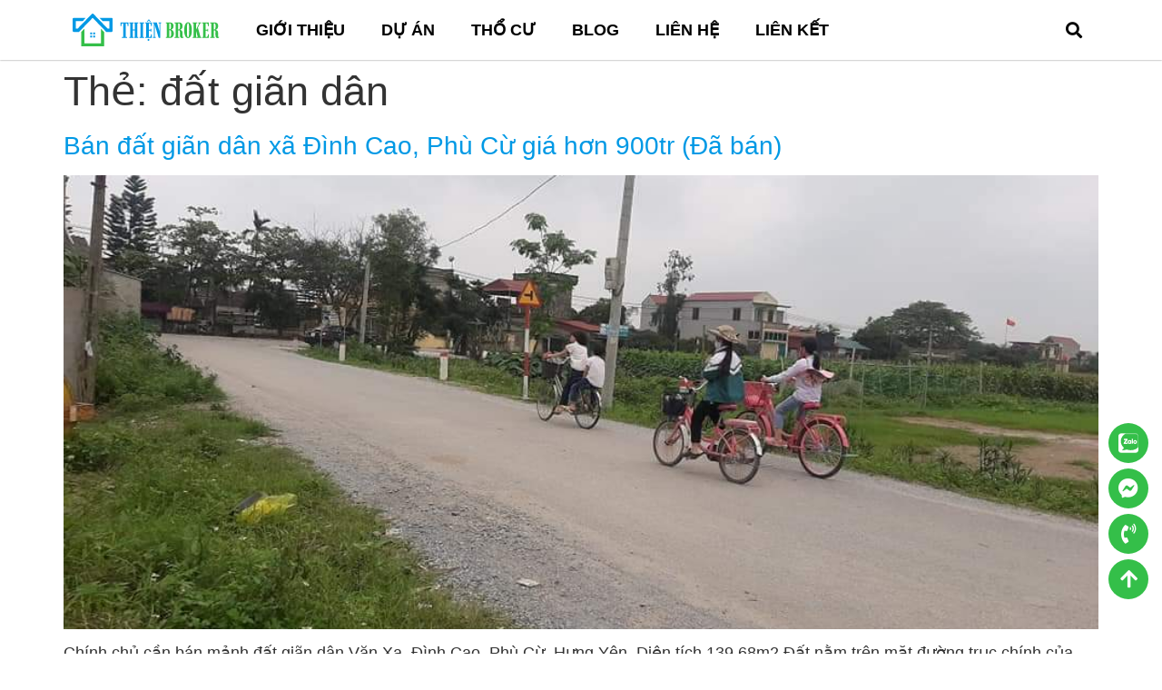

--- FILE ---
content_type: text/html; charset=UTF-8
request_url: https://thiennd.com/the/dat-gian-dan/
body_size: 25260
content:
<!doctype html><html lang="vi"><head><script data-no-optimize="1">var litespeed_docref=sessionStorage.getItem("litespeed_docref");litespeed_docref&&(Object.defineProperty(document,"referrer",{get:function(){return litespeed_docref}}),sessionStorage.removeItem("litespeed_docref"));</script> <meta charset="UTF-8"><meta name="viewport" content="width=device-width, initial-scale=1"><link rel="profile" href="https://gmpg.org/xfn/11"><meta name='robots' content='index, follow, max-image-preview:large, max-snippet:-1, max-video-preview:-1' /><title>đất giãn dân - Thiện Broker</title><link rel="canonical" href="https://thiennd.com/the/dat-gian-dan/" /><meta property="og:locale" content="vi_VN" /><meta property="og:type" content="article" /><meta property="og:title" content="đất giãn dân - Thiện Broker" /><meta property="og:url" content="https://thiennd.com/the/dat-gian-dan/" /><meta property="og:site_name" content="Thiện Broker" /><meta property="og:image" content="https://thiennd.com/wp-content/uploads/2022/08/wordpress-thiennd-profile-04.jpg" /><meta property="og:image:width" content="1201" /><meta property="og:image:height" content="629" /><meta property="og:image:type" content="image/jpeg" /><meta name="twitter:card" content="summary_large_image" /> <script type="application/ld+json" class="yoast-schema-graph">{"@context":"https://schema.org","@graph":[{"@type":"CollectionPage","@id":"https://thiennd.com/the/dat-gian-dan/","url":"https://thiennd.com/the/dat-gian-dan/","name":"đất giãn dân - Thiện Broker","isPartOf":{"@id":"https://thiennd.com/#website"},"primaryImageOfPage":{"@id":"https://thiennd.com/the/dat-gian-dan/#primaryimage"},"image":{"@id":"https://thiennd.com/the/dat-gian-dan/#primaryimage"},"thumbnailUrl":"https://thiennd.com/wp-content/uploads/2021/11/IMG_20211113_090817.jpg","breadcrumb":{"@id":"https://thiennd.com/the/dat-gian-dan/#breadcrumb"},"inLanguage":"vi"},{"@type":"ImageObject","inLanguage":"vi","@id":"https://thiennd.com/the/dat-gian-dan/#primaryimage","url":"https://thiennd.com/wp-content/uploads/2021/11/IMG_20211113_090817.jpg","contentUrl":"https://thiennd.com/wp-content/uploads/2021/11/IMG_20211113_090817.jpg","width":960,"height":720},{"@type":"BreadcrumbList","@id":"https://thiennd.com/the/dat-gian-dan/#breadcrumb","itemListElement":[{"@type":"ListItem","position":1,"name":"Trang chủ","item":"https://thiennd.com/"},{"@type":"ListItem","position":2,"name":"đất giãn dân"}]},{"@type":"WebSite","@id":"https://thiennd.com/#website","url":"https://thiennd.com/","name":"Thiện Broker","description":"Người tư vấn và môi giới bất động sản","publisher":{"@id":"https://thiennd.com/#/schema/person/cd47c689780ec035b5aed4e1a9f474bf"},"potentialAction":[{"@type":"SearchAction","target":{"@type":"EntryPoint","urlTemplate":"https://thiennd.com/?s={search_term_string}"},"query-input":{"@type":"PropertyValueSpecification","valueRequired":true,"valueName":"search_term_string"}}],"inLanguage":"vi"},{"@type":["Person","Organization"],"@id":"https://thiennd.com/#/schema/person/cd47c689780ec035b5aed4e1a9f474bf","name":"ThienND","image":{"@type":"ImageObject","inLanguage":"vi","@id":"https://thiennd.com/#/schema/person/image/","url":"https://thiennd.com/wp-content/uploads/2021/09/thiennd-logo-1.png","contentUrl":"https://thiennd.com/wp-content/uploads/2021/09/thiennd-logo-1.png","width":512,"height":512,"caption":"ThienND"},"logo":{"@id":"https://thiennd.com/#/schema/person/image/"},"sameAs":["https://thiennd.com","https://www.facebook.com/thiennguyen85"]}]}</script> <link rel='dns-prefetch' href='//stats.wp.com' /><link rel='preconnect' href='//c0.wp.com' /><link rel="alternate" type="application/rss+xml" title="Dòng thông tin Thiện Broker &raquo;" href="https://thiennd.com/feed/" /><link rel="alternate" type="application/rss+xml" title="Thiện Broker &raquo; Dòng bình luận" href="https://thiennd.com/comments/feed/" /><link rel="alternate" type="application/rss+xml" title="Dòng thông tin cho Thẻ Thiện Broker &raquo; đất giãn dân" href="https://thiennd.com/the/dat-gian-dan/feed/" /><style id='wp-img-auto-sizes-contain-inline-css'>img:is([sizes=auto i],[sizes^="auto," i]){contain-intrinsic-size:3000px 1500px}
/*# sourceURL=wp-img-auto-sizes-contain-inline-css */</style><style id="litespeed-ccss">ul{box-sizing:border-box}:root{--wp--preset--font-size--normal:16px;--wp--preset--font-size--huge:42px}.screen-reader-text{clip:rect(1px,1px,1px,1px);word-wrap:normal!important;border:0;-webkit-clip-path:inset(50%);clip-path:inset(50%);height:1px;margin:-1px;overflow:hidden;padding:0;position:absolute;width:1px}body{--wp--preset--color--black:#000;--wp--preset--color--cyan-bluish-gray:#abb8c3;--wp--preset--color--white:#fff;--wp--preset--color--pale-pink:#f78da7;--wp--preset--color--vivid-red:#cf2e2e;--wp--preset--color--luminous-vivid-orange:#ff6900;--wp--preset--color--luminous-vivid-amber:#fcb900;--wp--preset--color--light-green-cyan:#7bdcb5;--wp--preset--color--vivid-green-cyan:#00d084;--wp--preset--color--pale-cyan-blue:#8ed1fc;--wp--preset--color--vivid-cyan-blue:#0693e3;--wp--preset--color--vivid-purple:#9b51e0;--wp--preset--gradient--vivid-cyan-blue-to-vivid-purple:linear-gradient(135deg,rgba(6,147,227,1) 0%,#9b51e0 100%);--wp--preset--gradient--light-green-cyan-to-vivid-green-cyan:linear-gradient(135deg,#7adcb4 0%,#00d082 100%);--wp--preset--gradient--luminous-vivid-amber-to-luminous-vivid-orange:linear-gradient(135deg,rgba(252,185,0,1) 0%,rgba(255,105,0,1) 100%);--wp--preset--gradient--luminous-vivid-orange-to-vivid-red:linear-gradient(135deg,rgba(255,105,0,1) 0%,#cf2e2e 100%);--wp--preset--gradient--very-light-gray-to-cyan-bluish-gray:linear-gradient(135deg,#eee 0%,#a9b8c3 100%);--wp--preset--gradient--cool-to-warm-spectrum:linear-gradient(135deg,#4aeadc 0%,#9778d1 20%,#cf2aba 40%,#ee2c82 60%,#fb6962 80%,#fef84c 100%);--wp--preset--gradient--blush-light-purple:linear-gradient(135deg,#ffceec 0%,#9896f0 100%);--wp--preset--gradient--blush-bordeaux:linear-gradient(135deg,#fecda5 0%,#fe2d2d 50%,#6b003e 100%);--wp--preset--gradient--luminous-dusk:linear-gradient(135deg,#ffcb70 0%,#c751c0 50%,#4158d0 100%);--wp--preset--gradient--pale-ocean:linear-gradient(135deg,#fff5cb 0%,#b6e3d4 50%,#33a7b5 100%);--wp--preset--gradient--electric-grass:linear-gradient(135deg,#caf880 0%,#71ce7e 100%);--wp--preset--gradient--midnight:linear-gradient(135deg,#020381 0%,#2874fc 100%);--wp--preset--duotone--dark-grayscale:url('#wp-duotone-dark-grayscale');--wp--preset--duotone--grayscale:url('#wp-duotone-grayscale');--wp--preset--duotone--purple-yellow:url('#wp-duotone-purple-yellow');--wp--preset--duotone--blue-red:url('#wp-duotone-blue-red');--wp--preset--duotone--midnight:url('#wp-duotone-midnight');--wp--preset--duotone--magenta-yellow:url('#wp-duotone-magenta-yellow');--wp--preset--duotone--purple-green:url('#wp-duotone-purple-green');--wp--preset--duotone--blue-orange:url('#wp-duotone-blue-orange');--wp--preset--font-size--small:13px;--wp--preset--font-size--medium:20px;--wp--preset--font-size--large:36px;--wp--preset--font-size--x-large:42px;--wp--preset--spacing--20:.44rem;--wp--preset--spacing--30:.67rem;--wp--preset--spacing--40:1rem;--wp--preset--spacing--50:1.5rem;--wp--preset--spacing--60:2.25rem;--wp--preset--spacing--70:3.38rem;--wp--preset--spacing--80:5.06rem;--wp--preset--shadow--natural:6px 6px 9px rgba(0,0,0,.2);--wp--preset--shadow--deep:12px 12px 50px rgba(0,0,0,.4);--wp--preset--shadow--sharp:6px 6px 0px rgba(0,0,0,.2);--wp--preset--shadow--outlined:6px 6px 0px -3px rgba(255,255,255,1),6px 6px rgba(0,0,0,1);--wp--preset--shadow--crisp:6px 6px 0px rgba(0,0,0,1)}html{line-height:1.15;-webkit-text-size-adjust:100%}*,:after,:before{box-sizing:border-box}body{margin:0;font-family:-apple-system,BlinkMacSystemFont,Segoe UI,Roboto,Helvetica Neue,Arial,Noto Sans,sans-serif,Apple Color Emoji,Segoe UI Emoji,Segoe UI Symbol,Noto Color Emoji;font-size:1rem;font-weight:400;line-height:1.5;color:#333;background-color:#fff;-webkit-font-smoothing:antialiased;-moz-osx-font-smoothing:grayscale}h1,h2{margin-top:.5rem;margin-bottom:1rem;font-family:inherit;font-weight:500;line-height:1.2;color:inherit}h1{font-size:2.5rem}h2{font-size:2rem}p{margin-top:0;margin-bottom:.9rem}a{background-color:transparent;text-decoration:none;color:#c36}strong{font-weight:bolder}img{border-style:none;height:auto;max-width:100%}label{display:inline-block;line-height:1;vertical-align:middle}button,input,textarea{font-family:inherit;font-size:1rem;line-height:1.5;margin:0}input[type=email],input[type=search],input[type=tel],input[type=text],textarea{width:100%;border:1px solid #666;border-radius:3px;padding:.5rem 1rem}button,input{overflow:visible}button{text-transform:none}[type=submit],button{width:auto;-webkit-appearance:button}[type=submit]::-moz-focus-inner,button::-moz-focus-inner{border-style:none;padding:0}[type=submit]:-moz-focusring,button:-moz-focusring{outline:1px dotted ButtonText}[type=submit],button{display:inline-block;font-weight:400;color:#c36;text-align:center;white-space:nowrap;background-color:transparent;border:1px solid #c36;padding:.5rem 1rem;font-size:1rem;border-radius:3px}textarea{overflow:auto;resize:vertical}[type=search]{-webkit-appearance:textfield;outline-offset:-2px}[type=search]::-webkit-search-decoration{-webkit-appearance:none}::-webkit-file-upload-button{-webkit-appearance:button;font:inherit}li,ul{margin-top:0;margin-bottom:0;border:0;outline:0;font-size:100%;vertical-align:baseline;background:0 0}.page-content a{text-decoration:underline}.screen-reader-text{clip:rect(1px,1px,1px,1px);height:1px;overflow:hidden;position:absolute!important;width:1px;word-wrap:normal!important}.post .entry-title a{text-decoration:none}.post .wp-post-image{width:100%;max-height:500px;-o-object-fit:cover;object-fit:cover}@media (max-width:991px){.post .wp-post-image{max-height:400px}}@media (max-width:575px){.post .wp-post-image{max-height:300px}}.site-navigation{grid-area:nav-menu;display:flex;align-items:center;flex-grow:1}.page-header .entry-title,body:not([class*=elementor-page-]) .site-main{margin-right:auto;margin-left:auto;width:100%}@media (max-width:575px){.page-header .entry-title,body:not([class*=elementor-page-]) .site-main{padding-right:10px;padding-left:10px}}@media (min-width:576px){.page-header .entry-title,body:not([class*=elementor-page-]) .site-main{max-width:500px}}@media (min-width:768px){.page-header .entry-title,body:not([class*=elementor-page-]) .site-main{max-width:600px}}@media (min-width:992px){.page-header .entry-title,body:not([class*=elementor-page-]) .site-main{max-width:800px}}@media (min-width:1200px){.page-header .entry-title,body:not([class*=elementor-page-]) .site-main{max-width:1140px}}[class*=" eicon-"],[class^=eicon]{display:inline-block;font-family:eicons;font-size:inherit;font-weight:400;font-style:normal;font-variant:normal;line-height:1;text-rendering:auto;-webkit-font-smoothing:antialiased;-moz-osx-font-smoothing:grayscale}.eicon-menu-bar:before{content:'\e816'}.eicon-close:before{content:'\e87f'}.dialog-close-button{position:absolute;margin-top:15px;right:15px;font-size:15px;line-height:1;color:#a4afb7}.elementor-screen-only,.screen-reader-text{position:absolute;top:-10000em;width:1px;height:1px;margin:-1px;padding:0;overflow:hidden;clip:rect(0,0,0,0);border:0}.elementor *,.elementor :after,.elementor :before{box-sizing:border-box}.elementor a{box-shadow:none;text-decoration:none}.elementor img{height:auto;max-width:100%;border:none;border-radius:0;box-shadow:none}.elementor-widget-wrap>.elementor-element.elementor-fixed{position:fixed}.elementor-widget-wrap .elementor-element.elementor-widget__width-auto{max-width:100%}.elementor-element{--flex-direction:initial;--flex-wrap:initial;--justify-content:initial;--align-items:initial;--align-content:initial;--gap:initial;--flex-basis:initial;--flex-grow:initial;--flex-shrink:initial;--order:initial;--align-self:initial;flex-basis:var(--flex-basis);flex-grow:var(--flex-grow);flex-shrink:var(--flex-shrink);order:var(--order);align-self:var(--align-self)}.elementor-element.elementor-fixed{z-index:1}.elementor-align-right{text-align:right}.elementor-align-right .elementor-button{width:auto}:root{--page-title-display:block}h1.entry-title{display:var(--page-title-display)}.elementor-section{position:relative}.elementor-section .elementor-container{display:flex;margin-right:auto;margin-left:auto;position:relative}@media (max-width:1024px){.elementor-section .elementor-container{flex-wrap:wrap}}.elementor-section.elementor-section-boxed>.elementor-container{max-width:1140px}.elementor-widget-wrap{position:relative;width:100%;flex-wrap:wrap;align-content:flex-start}.elementor:not(.elementor-bc-flex-widget) .elementor-widget-wrap{display:flex}.elementor-widget-wrap>.elementor-element{width:100%}.elementor-widget{position:relative}.elementor-widget:not(:last-child){margin-bottom:20px}.elementor-widget:not(:last-child).elementor-widget__width-auto{margin-bottom:0}.elementor-column{position:relative;min-height:1px;display:flex}.elementor-column-gap-default>.elementor-column>.elementor-element-populated{padding:10px}@media (min-width:768px){.elementor-column.elementor-col-20{width:20%}.elementor-column.elementor-col-25{width:25%}.elementor-column.elementor-col-33{width:33.333%}.elementor-column.elementor-col-100{width:100%}}@media (max-width:767px){.elementor-column{width:100%}}.elementor-form-fields-wrapper{display:flex;flex-wrap:wrap}.elementor-field-group{flex-wrap:wrap;align-items:center}.elementor-field-group.elementor-field-type-submit{align-items:flex-end}.elementor-field-group .elementor-field-textual{width:100%;max-width:100%;border:1px solid #818a91;background-color:transparent;color:#373a3c;vertical-align:middle;flex-grow:1}.elementor-field-group .elementor-field-textual::-moz-placeholder{color:inherit;font-family:inherit;opacity:.6}.elementor-field-textual{line-height:1.4;font-size:15px;min-height:40px;padding:5px 14px;border-radius:3px}.elementor-button-align-stretch .elementor-field-type-submit:not(.e-form__buttons__wrapper) .elementor-button{flex-basis:100%}.elementor-form .elementor-button{padding-top:0;padding-bottom:0;border:none}.elementor-form .elementor-button>span{display:flex;justify-content:center}.elementor-form .elementor-button.elementor-size-sm{min-height:40px}.elementor-button{display:inline-block;line-height:1;background-color:#818a91;font-size:15px;padding:12px 24px;border-radius:3px;color:#fff;fill:#fff;text-align:center}.elementor-button:visited{color:#fff}.elementor-button-content-wrapper{display:flex;justify-content:center}.elementor-button-icon{flex-grow:0;order:5}.elementor-button-text{flex-grow:1;order:10;display:inline-block}.elementor-button.elementor-size-xs{font-size:13px;padding:10px 20px;border-radius:2px}.elementor-button span{text-decoration:inherit}.elementor-view-stacked .elementor-icon{padding:.5em;background-color:#818a91;color:#fff;fill:#fff}.elementor-icon{display:inline-block;line-height:1;color:#818a91;font-size:50px;text-align:center}.elementor-icon i,.elementor-icon svg{width:1em;height:1em;position:relative;display:block}.elementor-icon i:before,.elementor-icon svg:before{position:absolute;left:50%;transform:translateX(-50%)}.elementor-shape-circle .elementor-icon{border-radius:50%}.elementor-element{--swiper-theme-color:#000;--swiper-navigation-size:44px;--swiper-pagination-bullet-size:6px;--swiper-pagination-bullet-horizontal-gap:6px}@media (max-width:767px){.elementor .elementor-hidden-mobile{display:none}}@media (min-width:768px) and (max-width:1024px){.elementor .elementor-hidden-tablet{display:none}}@media (min-width:1025px) and (max-width:99999px){.elementor .elementor-hidden-desktop{display:none}}.elementor-heading-title{padding:0;margin:0;line-height:1}.elementor-widget-image{text-align:center}.elementor-widget-image a{display:inline-block}.elementor-widget-image a img[src$=".svg"]{width:48px}.elementor-widget-image img{vertical-align:middle;display:inline-block}.elementor-kit-607{--e-global-color-primary:#0099e5;--e-global-color-secondary:#181818;--e-global-color-text:#181818;--e-global-color-accent:#34bf49;--e-global-color-db58d40:#fff;--e-global-color-312e52a:red;--e-global-typography-primary-font-family:"Roboto";--e-global-typography-primary-font-weight:600;--e-global-typography-secondary-font-family:"Roboto Slab";--e-global-typography-secondary-font-weight:400;--e-global-typography-text-font-family:"Roboto";--e-global-typography-text-font-weight:400;--e-global-typography-accent-font-family:"Roboto";--e-global-typography-accent-font-weight:500;font-size:18px;line-height:1.8em}.elementor-kit-607 a{color:var(--e-global-color-primary)}.elementor-kit-607 h1{font-family:"Imbue",Sans-serif;font-size:45px;line-height:1.2em}.elementor-kit-607 h2{font-family:"Imbue",Sans-serif;font-size:35px;line-height:1.2em}.elementor-kit-607 button,.elementor-kit-607 .elementor-button{color:#fff;background-color:var(--e-global-color-primary)}.elementor-widget:not(:last-child){margin-bottom:20px}.elementor-element{--widgets-spacing:20px}h1.entry-title{display:var(--page-title-display)}@media (max-width:1024px){.elementor-section.elementor-section-boxed>.elementor-container{max-width:1024px}}@media (max-width:767px){.elementor-kit-607{--e-global-typography-text-font-size:18px}.elementor-kit-607 h1{font-size:36px}.elementor-kit-607 h2{font-size:30px}.elementor-section.elementor-section-boxed>.elementor-container{max-width:767px}}.elementor-location-header:before{content:"";display:table;clear:both}[data-elementor-type=popup]:not(.elementor-edit-area){display:none}.elementor-search-form{display:block}.elementor-search-form input[type=search]{margin:0;border:0;padding:0;display:inline-block;vertical-align:middle;white-space:normal;background:0 0;line-height:1;min-width:0;font-size:15px;-webkit-appearance:none;-moz-appearance:none}.elementor-search-form__container{display:flex;overflow:hidden;border:0 solid transparent;min-height:50px}.elementor-search-form__container:not(.elementor-search-form--full-screen){background:#eceeef}.elementor-search-form__input{flex-basis:100%;color:#55595c}.elementor-search-form__input::-moz-placeholder{color:inherit;font-family:inherit;opacity:.6}.elementor-search-form--skin-full_screen .elementor-search-form input[type=search].elementor-search-form__input{font-size:50px;text-align:center;border:solid #fff;border-width:0 0 1px;line-height:1.5;color:#fff}.elementor-search-form--skin-full_screen .elementor-search-form__toggle{display:inline-block;vertical-align:middle;color:var(--e-search-form-toggle-color,#494c4f);font-size:var(--e-search-form-toggle-size,33px)}.elementor-search-form--skin-full_screen .elementor-search-form__toggle i{position:relative;display:block;width:var(--e-search-form-toggle-size,33px);height:var(--e-search-form-toggle-size,33px);background-color:var(--e-search-form-toggle-background-color,rgba(0,0,0,.05));border:var(--e-search-form-toggle-border-width,0) solid var(--e-search-form-toggle-color,#494c4f);border-radius:var(--e-search-form-toggle-border-radius,3px)}.elementor-search-form--skin-full_screen .elementor-search-form__toggle i:before{position:absolute;left:50%;top:50%;transform:translate(-50%,-50%)}.elementor-search-form--skin-full_screen .elementor-search-form__toggle i:before{font-size:var(--e-search-form-toggle-icon-size,.55em)}.elementor-search-form--skin-full_screen .elementor-search-form__container{align-items:center;position:fixed;z-index:9998;top:0;left:0;right:0;bottom:0;height:100vh;padding:0 15%;background-color:rgba(0,0,0,.8)}.elementor-search-form--skin-full_screen .elementor-search-form__container:not(.elementor-search-form--full-screen){overflow:hidden;opacity:0;transform:scale(0)}.elementor-search-form--skin-full_screen .elementor-search-form__container:not(.elementor-search-form--full-screen) .dialog-lightbox-close-button{display:none}.e-form__buttons{flex-wrap:wrap}.e-form__buttons{display:flex}.elementor-form .elementor-button>span{display:flex;justify-content:center;align-items:center}.elementor-form .elementor-button .elementor-button-text{white-space:normal;flex-grow:0}.elementor-item:after,.elementor-item:before{display:block;position:absolute}.elementor-item:not(:hover):not(:focus):not(.elementor-item-active):not(.highlighted):after,.elementor-item:not(:hover):not(:focus):not(.elementor-item-active):not(.highlighted):before{opacity:0}.elementor-nav-menu--main .elementor-nav-menu a{padding:13px 20px}.elementor-nav-menu--main .elementor-nav-menu ul{position:absolute;width:12em;border-width:0;border-style:solid;padding:0}.elementor-nav-menu--layout-horizontal{display:flex}.elementor-nav-menu--layout-horizontal .elementor-nav-menu{display:flex;flex-wrap:wrap}.elementor-nav-menu--layout-horizontal .elementor-nav-menu a{white-space:nowrap;flex-grow:1}.elementor-nav-menu--layout-horizontal .elementor-nav-menu>li{display:flex}.elementor-nav-menu--layout-horizontal .elementor-nav-menu>li ul{top:100%!important}.elementor-nav-menu--layout-horizontal .elementor-nav-menu>li:not(:first-child)>a{-webkit-margin-start:var(--e-nav-menu-horizontal-menu-item-margin);margin-inline-start:var(--e-nav-menu-horizontal-menu-item-margin)}.elementor-nav-menu--layout-horizontal .elementor-nav-menu>li:not(:first-child)>ul{left:var(--e-nav-menu-horizontal-menu-item-margin)!important}.elementor-nav-menu--layout-horizontal .elementor-nav-menu>li:not(:last-child)>a{-webkit-margin-end:var(--e-nav-menu-horizontal-menu-item-margin);margin-inline-end:var(--e-nav-menu-horizontal-menu-item-margin)}.elementor-nav-menu--layout-horizontal .elementor-nav-menu>li:not(:last-child):after{content:var(--e-nav-menu-divider-content,none);height:var(--e-nav-menu-divider-height,35%);border-left:var(--e-nav-menu-divider-width,2px) var(--e-nav-menu-divider-style,solid) var(--e-nav-menu-divider-color,#000);border-bottom-color:var(--e-nav-menu-divider-color,#000);border-right-color:var(--e-nav-menu-divider-color,#000);border-top-color:var(--e-nav-menu-divider-color,#000);align-self:center}.elementor-nav-menu__align-right .elementor-nav-menu{margin-left:auto;justify-content:flex-end}.elementor-widget-nav-menu .elementor-widget-container{display:flex;flex-direction:column}.elementor-nav-menu{position:relative;z-index:2}.elementor-nav-menu:after{content:" ";display:block;height:0;font:0/0 serif;clear:both;visibility:hidden;overflow:hidden}.elementor-nav-menu,.elementor-nav-menu li,.elementor-nav-menu ul{display:block;list-style:none;margin:0;padding:0;line-height:normal}.elementor-nav-menu ul{display:none}.elementor-nav-menu a,.elementor-nav-menu li{position:relative}.elementor-nav-menu li{border-width:0}.elementor-nav-menu a{display:flex;align-items:center}.elementor-nav-menu a{padding:10px 20px;line-height:20px}.elementor-menu-toggle{display:flex;align-items:center;justify-content:center;font-size:var(--nav-menu-icon-size,22px);padding:.25em;border:0 solid;border-radius:3px;background-color:rgba(0,0,0,.05);color:#494c4f}.elementor-menu-toggle:not(.elementor-active) .elementor-menu-toggle__icon--close{display:none}.elementor-nav-menu--dropdown{background-color:#fff;font-size:13px}.elementor-nav-menu--dropdown.elementor-nav-menu__container{margin-top:10px;transform-origin:top;overflow-y:auto;overflow-x:hidden}.elementor-nav-menu--dropdown.elementor-nav-menu__container .elementor-sub-item{font-size:.85em}.elementor-nav-menu--dropdown a{color:#494c4f}ul.elementor-nav-menu--dropdown a{text-shadow:none;border-left:8px solid transparent}.elementor-nav-menu--toggle{--menu-height:100vh}.elementor-nav-menu--toggle .elementor-menu-toggle:not(.elementor-active)+.elementor-nav-menu__container{transform:scaleY(0);max-height:0;overflow:hidden}.elementor-nav-menu--stretch .elementor-nav-menu__container.elementor-nav-menu--dropdown{position:absolute;z-index:9997}@media (min-width:1025px){.elementor-nav-menu--dropdown-tablet .elementor-menu-toggle,.elementor-nav-menu--dropdown-tablet .elementor-nav-menu--dropdown{display:none}.elementor-nav-menu--dropdown-tablet nav.elementor-nav-menu--dropdown.elementor-nav-menu__container{overflow-y:hidden}}@media (max-width:1024px){.elementor-nav-menu--dropdown-tablet .elementor-nav-menu--main{display:none}}.elementor-614 .elementor-element.elementor-element-14b9f52:not(.elementor-motion-effects-element-type-background){background-color:#fff}.elementor-614 .elementor-element.elementor-element-14b9f52{border-radius:0}.elementor-614 .elementor-element.elementor-element-14b9f52{box-shadow:0px 0px 2px 0px rgba(0,0,0,.5);margin-top:0;margin-bottom:0;padding:0}.elementor-614 .elementor-element.elementor-element-6d9e482.elementor-column.elementor-element[data-element_type="column"]>.elementor-widget-wrap.elementor-element-populated{align-content:center;align-items:center}.elementor-614 .elementor-element.elementor-element-6d9e482{z-index:1}.elementor-614 .elementor-element.elementor-element-15bad5a{text-align:left}.elementor-614 .elementor-element.elementor-element-15bad5a img{width:100%}.elementor-614 .elementor-element.elementor-element-ccfd071.elementor-column.elementor-element[data-element_type="column"]>.elementor-widget-wrap.elementor-element-populated{align-content:center;align-items:center}.elementor-614 .elementor-element.elementor-element-3ce12ea .elementor-menu-toggle{margin:0 auto;background-color:#00000000}.elementor-614 .elementor-element.elementor-element-3ce12ea .elementor-nav-menu .elementor-item{font-size:18px;font-weight:700;text-transform:uppercase}.elementor-614 .elementor-element.elementor-element-3ce12ea .elementor-nav-menu--main .elementor-item{color:#000;fill:#000;padding-left:10px;padding-right:10px}.elementor-614 .elementor-element.elementor-element-3ce12ea .elementor-nav-menu--dropdown a,.elementor-614 .elementor-element.elementor-element-3ce12ea .elementor-menu-toggle{color:#fff}.elementor-614 .elementor-element.elementor-element-3ce12ea .elementor-nav-menu--dropdown{background-color:#000}.elementor-614 .elementor-element.elementor-element-3ce12ea .elementor-nav-menu--dropdown .elementor-item,.elementor-614 .elementor-element.elementor-element-3ce12ea .elementor-nav-menu--dropdown .elementor-sub-item{font-size:18px}.elementor-614 .elementor-element.elementor-element-3ce12ea .elementor-nav-menu--main>.elementor-nav-menu>li>.elementor-nav-menu--dropdown,.elementor-614 .elementor-element.elementor-element-3ce12ea .elementor-nav-menu__container.elementor-nav-menu--dropdown{margin-top:10px!important}.elementor-614 .elementor-element.elementor-element-3ce12ea div.elementor-menu-toggle{color:#000}.elementor-614 .elementor-element.elementor-element-ce103df.elementor-column.elementor-element[data-element_type="column"]>.elementor-widget-wrap.elementor-element-populated{align-content:center;align-items:center}.elementor-614 .elementor-element.elementor-element-ce103df{z-index:1}.elementor-614 .elementor-element.elementor-element-639e438 .elementor-search-form{text-align:center}.elementor-614 .elementor-element.elementor-element-639e438 .elementor-search-form__toggle{--e-search-form-toggle-size:33px;--e-search-form-toggle-color:#000;--e-search-form-toggle-background-color:#02010100}.elementor-614 .elementor-element.elementor-element-639e438.elementor-search-form--skin-full_screen input[type=search].elementor-search-form__input{border-radius:3px}.elementor-614 .elementor-element.elementor-element-8d78c01.elementor-column.elementor-element[data-element_type="column"]>.elementor-widget-wrap.elementor-element-populated{align-content:center;align-items:center}.elementor-614 .elementor-element.elementor-element-b340488 .elementor-icon-wrapper{text-align:center}.elementor-614 .elementor-element.elementor-element-f5c2740 .elementor-button{font-size:18px;border-radius:50px}.elementor-614 .elementor-element.elementor-element-f5c2740>.elementor-widget-container{margin:0}@media (max-width:1024px){.elementor-614 .elementor-element.elementor-element-b340488 .elementor-icon{font-size:25px}}@media (max-width:767px){.elementor-614 .elementor-element.elementor-element-14b9f52{z-index:1}.elementor-614 .elementor-element.elementor-element-6d9e482{width:61%}.elementor-614 .elementor-element.elementor-element-6d9e482.elementor-column.elementor-element[data-element_type="column"]>.elementor-widget-wrap.elementor-element-populated{align-content:center;align-items:center}.elementor-614 .elementor-element.elementor-element-15bad5a{text-align:left}.elementor-614 .elementor-element.elementor-element-15bad5a img{width:70%}.elementor-614 .elementor-element.elementor-element-ccfd071{width:13%}.elementor-614 .elementor-element.elementor-element-ccfd071.elementor-column.elementor-element[data-element_type="column"]>.elementor-widget-wrap.elementor-element-populated{align-content:center;align-items:center}.elementor-614 .elementor-element.elementor-element-3ce12ea .elementor-nav-menu--dropdown a{padding-top:20px;padding-bottom:20px}.elementor-614 .elementor-element.elementor-element-3ce12ea .elementor-nav-menu--main>.elementor-nav-menu>li>.elementor-nav-menu--dropdown,.elementor-614 .elementor-element.elementor-element-3ce12ea .elementor-nav-menu__container.elementor-nav-menu--dropdown{margin-top:15px!important}.elementor-614 .elementor-element.elementor-element-3ce12ea>.elementor-widget-container{margin:0;padding:0}.elementor-614 .elementor-element.elementor-element-ce103df{width:13%}.elementor-614 .elementor-element.elementor-element-ce103df.elementor-column.elementor-element[data-element_type="column"]>.elementor-widget-wrap.elementor-element-populated{align-content:center;align-items:center}.elementor-614 .elementor-element.elementor-element-639e438 input[type=search].elementor-search-form__input{font-size:18px}.elementor-614 .elementor-element.elementor-element-8d78c01{width:13%}.elementor-614 .elementor-element.elementor-element-8d78c01.elementor-column.elementor-element[data-element_type="column"]>.elementor-widget-wrap.elementor-element-populated{align-content:center;align-items:center}.elementor-614 .elementor-element.elementor-element-8d78c01>.elementor-widget-wrap>.elementor-widget:not(.elementor-widget__width-auto):not(.elementor-widget__width-initial):not(:last-child):not(.elementor-absolute){margin-bottom:0}.elementor-614 .elementor-element.elementor-element-b340488 .elementor-icon-wrapper{text-align:right}.elementor-614 .elementor-element.elementor-element-b340488 .elementor-icon{font-size:25px}.elementor-614 .elementor-element.elementor-element-b340488>.elementor-widget-container{margin:10px 0 0;padding:0}}@media (min-width:768px){.elementor-614 .elementor-element.elementor-element-6d9e482{width:16.977%}.elementor-614 .elementor-element.elementor-element-ccfd071{width:59.096%}.elementor-614 .elementor-element.elementor-element-ce103df{width:4.603%}.elementor-614 .elementor-element.elementor-element-8d78c01{width:19.214%}}.elementor-368 .elementor-element.elementor-element-77ff4f5 img{width:58%}.elementor-368 .elementor-element.elementor-element-e10fc35:not(.elementor-motion-effects-element-type-background){background-color:#fff}.elementor-368 .elementor-element.elementor-element-e10fc35{box-shadow:2px 0px 10px 0px rgba(0,0,0,.5)}.elementor-368 .elementor-element.elementor-element-11d5336d .elementor-icon-wrapper{text-align:center}.elementor-368 .elementor-element.elementor-element-11d5336d.elementor-view-stacked .elementor-icon{background-color:var(--e-global-color-accent);color:#fff}.elementor-368 .elementor-element.elementor-element-11d5336d.elementor-view-stacked .elementor-icon svg{fill:#fff}.elementor-368 .elementor-element.elementor-element-11d5336d .elementor-icon{font-size:22px}.elementor-368 .elementor-element.elementor-element-11d5336d{width:auto;max-width:auto;bottom:200px}body:not(.rtl) .elementor-368 .elementor-element.elementor-element-11d5336d{right:15px}.elementor-368 .elementor-element.elementor-element-1041451a .elementor-icon-wrapper{text-align:center}.elementor-368 .elementor-element.elementor-element-1041451a.elementor-view-stacked .elementor-icon{background-color:var(--e-global-color-accent);color:#fff}.elementor-368 .elementor-element.elementor-element-1041451a .elementor-icon{font-size:22px}.elementor-368 .elementor-element.elementor-element-1041451a{width:auto;max-width:auto;bottom:150px}body:not(.rtl) .elementor-368 .elementor-element.elementor-element-1041451a{right:15px}.elementor-368 .elementor-element.elementor-element-173638d0 .elementor-icon-wrapper{text-align:center}.elementor-368 .elementor-element.elementor-element-173638d0.elementor-view-stacked .elementor-icon{background-color:var(--e-global-color-accent);color:#fff}.elementor-368 .elementor-element.elementor-element-173638d0 .elementor-icon{font-size:22px}.elementor-368 .elementor-element.elementor-element-173638d0{width:auto;max-width:auto;bottom:100px}body:not(.rtl) .elementor-368 .elementor-element.elementor-element-173638d0{right:15px}.elementor-368 .elementor-element.elementor-element-41ba7b2f .elementor-icon-wrapper{text-align:center}.elementor-368 .elementor-element.elementor-element-41ba7b2f.elementor-view-stacked .elementor-icon{background-color:var(--e-global-color-accent);color:#fff}.elementor-368 .elementor-element.elementor-element-41ba7b2f .elementor-icon{font-size:22px}.elementor-368 .elementor-element.elementor-element-41ba7b2f{width:auto;max-width:auto;bottom:50px}body:not(.rtl) .elementor-368 .elementor-element.elementor-element-41ba7b2f{right:15px}@media (max-width:767px){.elementor-368 .elementor-element.elementor-element-77ff4f5 img{width:60%}.elementor-368 .elementor-element.elementor-element-e10fc35{padding:0}.elementor-368 .elementor-element.elementor-element-7764dd6{width:20%}.elementor-368 .elementor-element.elementor-element-7764dd6.elementor-column.elementor-element[data-element_type="column"]>.elementor-widget-wrap.elementor-element-populated{align-content:center;align-items:center}.elementor-368 .elementor-element.elementor-element-7764dd6>.elementor-widget-wrap>.elementor-widget:not(.elementor-widget__width-auto):not(.elementor-widget__width-initial):not(:last-child):not(.elementor-absolute){margin-bottom:0}.elementor-368 .elementor-element.elementor-element-7764dd6>.elementor-element-populated{margin:0;--e-column-margin-right:0px;--e-column-margin-left:0px;padding:2px 0}.elementor-368 .elementor-element.elementor-element-62fcd7d img{width:70%}.elementor-368 .elementor-element.elementor-element-186dfdd{text-align:center;font-size:10px;line-height:1.2em}.elementor-368 .elementor-element.elementor-element-186dfdd>.elementor-widget-container{margin:0;padding:0}.elementor-368 .elementor-element.elementor-element-fa6af61{width:20%}.elementor-368 .elementor-element.elementor-element-fa6af61.elementor-column.elementor-element[data-element_type="column"]>.elementor-widget-wrap.elementor-element-populated{align-content:center;align-items:center}.elementor-368 .elementor-element.elementor-element-fa6af61>.elementor-widget-wrap>.elementor-widget:not(.elementor-widget__width-auto):not(.elementor-widget__width-initial):not(:last-child):not(.elementor-absolute){margin-bottom:0}.elementor-368 .elementor-element.elementor-element-fa6af61>.elementor-element-populated{margin:0;--e-column-margin-right:0px;--e-column-margin-left:0px;padding:2px 0}.elementor-368 .elementor-element.elementor-element-344fd10 img{width:55%}.elementor-368 .elementor-element.elementor-element-fc791c6{text-align:center;font-size:10px;line-height:1.2em}.elementor-368 .elementor-element.elementor-element-fc791c6>.elementor-widget-container{margin:0;padding:0}.elementor-368 .elementor-element.elementor-element-ec789c5{width:20%}.elementor-368 .elementor-element.elementor-element-ec789c5.elementor-column.elementor-element[data-element_type="column"]>.elementor-widget-wrap.elementor-element-populated{align-content:center;align-items:center}.elementor-368 .elementor-element.elementor-element-ec789c5>.elementor-widget-wrap>.elementor-widget:not(.elementor-widget__width-auto):not(.elementor-widget__width-initial):not(:last-child):not(.elementor-absolute){margin-bottom:0}.elementor-368 .elementor-element.elementor-element-ec789c5>.elementor-element-populated{margin:0;--e-column-margin-right:0px;--e-column-margin-left:0px;padding:2px 0}.elementor-368 .elementor-element.elementor-element-fec09c3 img{width:65%}.elementor-368 .elementor-element.elementor-element-fec09c3>.elementor-widget-container{margin:-20px 0 0;padding:0}.elementor-368 .elementor-element.elementor-element-cab155b{text-align:center;font-size:10px;line-height:1.2em}.elementor-368 .elementor-element.elementor-element-cab155b>.elementor-widget-container{margin:0;padding:0}.elementor-368 .elementor-element.elementor-element-be6ad31{width:20%}.elementor-368 .elementor-element.elementor-element-be6ad31.elementor-column.elementor-element[data-element_type="column"]>.elementor-widget-wrap.elementor-element-populated{align-content:center;align-items:center}.elementor-368 .elementor-element.elementor-element-be6ad31>.elementor-widget-wrap>.elementor-widget:not(.elementor-widget__width-auto):not(.elementor-widget__width-initial):not(:last-child):not(.elementor-absolute){margin-bottom:0}.elementor-368 .elementor-element.elementor-element-be6ad31>.elementor-element-populated{margin:0;--e-column-margin-right:0px;--e-column-margin-left:0px;padding:2px 0}.elementor-368 .elementor-element.elementor-element-7119a22 img{width:55%}.elementor-368 .elementor-element.elementor-element-a28b74d{text-align:center;font-size:10px;line-height:1.2em}.elementor-368 .elementor-element.elementor-element-a28b74d>.elementor-widget-container{margin:0;padding:0}.elementor-368 .elementor-element.elementor-element-9617850{width:20%}.elementor-368 .elementor-element.elementor-element-9617850.elementor-column.elementor-element[data-element_type="column"]>.elementor-widget-wrap.elementor-element-populated{align-content:center;align-items:center}.elementor-368 .elementor-element.elementor-element-9617850>.elementor-widget-wrap>.elementor-widget:not(.elementor-widget__width-auto):not(.elementor-widget__width-initial):not(:last-child):not(.elementor-absolute){margin-bottom:0}.elementor-368 .elementor-element.elementor-element-9617850>.elementor-element-populated{margin:0;--e-column-margin-right:0px;--e-column-margin-left:0px;padding:2px 0}.elementor-368 .elementor-element.elementor-element-b90238a img{width:55%}.elementor-368 .elementor-element.elementor-element-7dea22a{text-align:center;font-size:10px;line-height:1.2em}.elementor-368 .elementor-element.elementor-element-7dea22a>.elementor-widget-container{margin:0;padding:0}}.fab,.far,.fas{-moz-osx-font-smoothing:grayscale;-webkit-font-smoothing:antialiased;display:inline-block;font-style:normal;font-variant:normal;text-rendering:auto;line-height:1}.fa-arrow-alt-circle-up:before{content:"\f35b"}.fa-arrow-up:before{content:"\f062"}.fa-facebook-messenger:before{content:"\f39f"}.fa-phone-volume:before{content:"\f2a0"}.fa-search:before{content:"\f002"}.fas{font-family:"Font Awesome 5 Free";font-weight:900}.far{font-family:"Font Awesome 5 Free";font-weight:400}.fab{font-family:"Font Awesome 5 Brands";font-weight:400}:root{--swiper-theme-color:#007aff}:root{--swiper-navigation-size:44px}:root{--jp-carousel-primary-color:#fff;--jp-carousel-primary-subtle-color:#999;--jp-carousel-bg-color:#000;--jp-carousel-bg-faded-color:#222;--jp-carousel-border-color:#3a3a3a}:root{--jetpack--contact-form--border:1px solid #8c8f94;--jetpack--contact-form--border-color:#8c8f94;--jetpack--contact-form--border-size:1px;--jetpack--contact-form--border-style:solid;--jetpack--contact-form--border-radius:0px;--jetpack--contact-form--input-padding:16px}.screen-reader-text{clip:rect(1px,1px,1px,1px);word-wrap:normal!important;border:0;-webkit-clip-path:inset(50%);clip-path:inset(50%);height:1px;margin:-1px;overflow:hidden;padding:0;position:absolute!important;width:1px}html:not(.jetpack-lazy-images-js-enabled):not(.js) .jetpack-lazy-image{display:none}a{background-color:transparent;text-decoration:none;color:#34bf49}.elementor-1344 .elementor-element.elementor-element-af11df6{padding:20px}.elementor-1344 .elementor-element.elementor-element-38056e2{text-align:center}.elementor-1344 .elementor-element.elementor-element-c0ddfcf .elementor-field-group{padding-right:calc(10px/2);padding-left:calc(10px/2);margin-bottom:10px}.elementor-1344 .elementor-element.elementor-element-c0ddfcf .elementor-form-fields-wrapper{margin-left:calc(-10px/2);margin-right:calc(-10px/2);margin-bottom:-10px}.elementor-1344 .elementor-element.elementor-element-c0ddfcf .elementor-field-group:not(.elementor-field-type-upload) .elementor-field:not(.elementor-select-wrapper){background-color:#fff}.elementor-1344 .elementor-element.elementor-element-c0ddfcf .elementor-button[type=submit]{background-color:var(--e-global-color-accent);color:#fff}.elementor-1344 .elementor-element.elementor-element-c0ddfcf{--e-form-steps-indicators-spacing:20px;--e-form-steps-indicator-padding:30px;--e-form-steps-indicator-inactive-secondary-color:#fff;--e-form-steps-indicator-active-secondary-color:#fff;--e-form-steps-indicator-completed-secondary-color:#fff;--e-form-steps-divider-width:1px;--e-form-steps-divider-gap:10px}.elementor-1344 .elementor-element.elementor-element-8bb7f88{font-size:16px}</style><link rel="preload" data-asynced="1" data-optimized="2" as="style" onload="this.onload=null;this.rel='stylesheet'" href="https://thiennd.com/wp-content/litespeed/ucss/b5e395f0a9c0261eca3aa9be72e4c570.css?ver=b8ebc" /><script data-optimized="1" type="litespeed/javascript" data-src="https://thiennd.com/wp-content/plugins/litespeed-cache/assets/js/css_async.min.js"></script> <link data-asynced="1" as="style" onload="this.onload=null;this.rel='stylesheet'"  rel='preload' id='wp-block-library-css' href='https://c0.wp.com/c/6.9/wp-includes/css/dist/block-library/style.min.css' media='all' /><style id='wp-block-paragraph-inline-css'>.is-small-text{font-size:.875em}.is-regular-text{font-size:1em}.is-large-text{font-size:2.25em}.is-larger-text{font-size:3em}.has-drop-cap:not(:focus):first-letter{float:left;font-size:8.4em;font-style:normal;font-weight:100;line-height:.68;margin:.05em .1em 0 0;text-transform:uppercase}body.rtl .has-drop-cap:not(:focus):first-letter{float:none;margin-left:.1em}p.has-drop-cap.has-background{overflow:hidden}:root :where(p.has-background){padding:1.25em 2.375em}:where(p.has-text-color:not(.has-link-color)) a{color:inherit}p.has-text-align-left[style*="writing-mode:vertical-lr"],p.has-text-align-right[style*="writing-mode:vertical-rl"]{rotate:180deg}
/*# sourceURL=https://c0.wp.com/c/6.9/wp-includes/blocks/paragraph/style.min.css */</style><style id='global-styles-inline-css'>:root{--wp--preset--aspect-ratio--square: 1;--wp--preset--aspect-ratio--4-3: 4/3;--wp--preset--aspect-ratio--3-4: 3/4;--wp--preset--aspect-ratio--3-2: 3/2;--wp--preset--aspect-ratio--2-3: 2/3;--wp--preset--aspect-ratio--16-9: 16/9;--wp--preset--aspect-ratio--9-16: 9/16;--wp--preset--color--black: #000000;--wp--preset--color--cyan-bluish-gray: #abb8c3;--wp--preset--color--white: #ffffff;--wp--preset--color--pale-pink: #f78da7;--wp--preset--color--vivid-red: #cf2e2e;--wp--preset--color--luminous-vivid-orange: #ff6900;--wp--preset--color--luminous-vivid-amber: #fcb900;--wp--preset--color--light-green-cyan: #7bdcb5;--wp--preset--color--vivid-green-cyan: #00d084;--wp--preset--color--pale-cyan-blue: #8ed1fc;--wp--preset--color--vivid-cyan-blue: #0693e3;--wp--preset--color--vivid-purple: #9b51e0;--wp--preset--gradient--vivid-cyan-blue-to-vivid-purple: linear-gradient(135deg,rgb(6,147,227) 0%,rgb(155,81,224) 100%);--wp--preset--gradient--light-green-cyan-to-vivid-green-cyan: linear-gradient(135deg,rgb(122,220,180) 0%,rgb(0,208,130) 100%);--wp--preset--gradient--luminous-vivid-amber-to-luminous-vivid-orange: linear-gradient(135deg,rgb(252,185,0) 0%,rgb(255,105,0) 100%);--wp--preset--gradient--luminous-vivid-orange-to-vivid-red: linear-gradient(135deg,rgb(255,105,0) 0%,rgb(207,46,46) 100%);--wp--preset--gradient--very-light-gray-to-cyan-bluish-gray: linear-gradient(135deg,rgb(238,238,238) 0%,rgb(169,184,195) 100%);--wp--preset--gradient--cool-to-warm-spectrum: linear-gradient(135deg,rgb(74,234,220) 0%,rgb(151,120,209) 20%,rgb(207,42,186) 40%,rgb(238,44,130) 60%,rgb(251,105,98) 80%,rgb(254,248,76) 100%);--wp--preset--gradient--blush-light-purple: linear-gradient(135deg,rgb(255,206,236) 0%,rgb(152,150,240) 100%);--wp--preset--gradient--blush-bordeaux: linear-gradient(135deg,rgb(254,205,165) 0%,rgb(254,45,45) 50%,rgb(107,0,62) 100%);--wp--preset--gradient--luminous-dusk: linear-gradient(135deg,rgb(255,203,112) 0%,rgb(199,81,192) 50%,rgb(65,88,208) 100%);--wp--preset--gradient--pale-ocean: linear-gradient(135deg,rgb(255,245,203) 0%,rgb(182,227,212) 50%,rgb(51,167,181) 100%);--wp--preset--gradient--electric-grass: linear-gradient(135deg,rgb(202,248,128) 0%,rgb(113,206,126) 100%);--wp--preset--gradient--midnight: linear-gradient(135deg,rgb(2,3,129) 0%,rgb(40,116,252) 100%);--wp--preset--font-size--small: 13px;--wp--preset--font-size--medium: 20px;--wp--preset--font-size--large: 36px;--wp--preset--font-size--x-large: 42px;--wp--preset--spacing--20: 0.44rem;--wp--preset--spacing--30: 0.67rem;--wp--preset--spacing--40: 1rem;--wp--preset--spacing--50: 1.5rem;--wp--preset--spacing--60: 2.25rem;--wp--preset--spacing--70: 3.38rem;--wp--preset--spacing--80: 5.06rem;--wp--preset--shadow--natural: 6px 6px 9px rgba(0, 0, 0, 0.2);--wp--preset--shadow--deep: 12px 12px 50px rgba(0, 0, 0, 0.4);--wp--preset--shadow--sharp: 6px 6px 0px rgba(0, 0, 0, 0.2);--wp--preset--shadow--outlined: 6px 6px 0px -3px rgb(255, 255, 255), 6px 6px rgb(0, 0, 0);--wp--preset--shadow--crisp: 6px 6px 0px rgb(0, 0, 0);}:root { --wp--style--global--content-size: 800px;--wp--style--global--wide-size: 1200px; }:where(body) { margin: 0; }.wp-site-blocks > .alignleft { float: left; margin-right: 2em; }.wp-site-blocks > .alignright { float: right; margin-left: 2em; }.wp-site-blocks > .aligncenter { justify-content: center; margin-left: auto; margin-right: auto; }:where(.wp-site-blocks) > * { margin-block-start: 24px; margin-block-end: 0; }:where(.wp-site-blocks) > :first-child { margin-block-start: 0; }:where(.wp-site-blocks) > :last-child { margin-block-end: 0; }:root { --wp--style--block-gap: 24px; }:root :where(.is-layout-flow) > :first-child{margin-block-start: 0;}:root :where(.is-layout-flow) > :last-child{margin-block-end: 0;}:root :where(.is-layout-flow) > *{margin-block-start: 24px;margin-block-end: 0;}:root :where(.is-layout-constrained) > :first-child{margin-block-start: 0;}:root :where(.is-layout-constrained) > :last-child{margin-block-end: 0;}:root :where(.is-layout-constrained) > *{margin-block-start: 24px;margin-block-end: 0;}:root :where(.is-layout-flex){gap: 24px;}:root :where(.is-layout-grid){gap: 24px;}.is-layout-flow > .alignleft{float: left;margin-inline-start: 0;margin-inline-end: 2em;}.is-layout-flow > .alignright{float: right;margin-inline-start: 2em;margin-inline-end: 0;}.is-layout-flow > .aligncenter{margin-left: auto !important;margin-right: auto !important;}.is-layout-constrained > .alignleft{float: left;margin-inline-start: 0;margin-inline-end: 2em;}.is-layout-constrained > .alignright{float: right;margin-inline-start: 2em;margin-inline-end: 0;}.is-layout-constrained > .aligncenter{margin-left: auto !important;margin-right: auto !important;}.is-layout-constrained > :where(:not(.alignleft):not(.alignright):not(.alignfull)){max-width: var(--wp--style--global--content-size);margin-left: auto !important;margin-right: auto !important;}.is-layout-constrained > .alignwide{max-width: var(--wp--style--global--wide-size);}body .is-layout-flex{display: flex;}.is-layout-flex{flex-wrap: wrap;align-items: center;}.is-layout-flex > :is(*, div){margin: 0;}body .is-layout-grid{display: grid;}.is-layout-grid > :is(*, div){margin: 0;}body{padding-top: 0px;padding-right: 0px;padding-bottom: 0px;padding-left: 0px;}a:where(:not(.wp-element-button)){text-decoration: underline;}:root :where(.wp-element-button, .wp-block-button__link){background-color: #32373c;border-width: 0;color: #fff;font-family: inherit;font-size: inherit;font-style: inherit;font-weight: inherit;letter-spacing: inherit;line-height: inherit;padding-top: calc(0.667em + 2px);padding-right: calc(1.333em + 2px);padding-bottom: calc(0.667em + 2px);padding-left: calc(1.333em + 2px);text-decoration: none;text-transform: inherit;}.has-black-color{color: var(--wp--preset--color--black) !important;}.has-cyan-bluish-gray-color{color: var(--wp--preset--color--cyan-bluish-gray) !important;}.has-white-color{color: var(--wp--preset--color--white) !important;}.has-pale-pink-color{color: var(--wp--preset--color--pale-pink) !important;}.has-vivid-red-color{color: var(--wp--preset--color--vivid-red) !important;}.has-luminous-vivid-orange-color{color: var(--wp--preset--color--luminous-vivid-orange) !important;}.has-luminous-vivid-amber-color{color: var(--wp--preset--color--luminous-vivid-amber) !important;}.has-light-green-cyan-color{color: var(--wp--preset--color--light-green-cyan) !important;}.has-vivid-green-cyan-color{color: var(--wp--preset--color--vivid-green-cyan) !important;}.has-pale-cyan-blue-color{color: var(--wp--preset--color--pale-cyan-blue) !important;}.has-vivid-cyan-blue-color{color: var(--wp--preset--color--vivid-cyan-blue) !important;}.has-vivid-purple-color{color: var(--wp--preset--color--vivid-purple) !important;}.has-black-background-color{background-color: var(--wp--preset--color--black) !important;}.has-cyan-bluish-gray-background-color{background-color: var(--wp--preset--color--cyan-bluish-gray) !important;}.has-white-background-color{background-color: var(--wp--preset--color--white) !important;}.has-pale-pink-background-color{background-color: var(--wp--preset--color--pale-pink) !important;}.has-vivid-red-background-color{background-color: var(--wp--preset--color--vivid-red) !important;}.has-luminous-vivid-orange-background-color{background-color: var(--wp--preset--color--luminous-vivid-orange) !important;}.has-luminous-vivid-amber-background-color{background-color: var(--wp--preset--color--luminous-vivid-amber) !important;}.has-light-green-cyan-background-color{background-color: var(--wp--preset--color--light-green-cyan) !important;}.has-vivid-green-cyan-background-color{background-color: var(--wp--preset--color--vivid-green-cyan) !important;}.has-pale-cyan-blue-background-color{background-color: var(--wp--preset--color--pale-cyan-blue) !important;}.has-vivid-cyan-blue-background-color{background-color: var(--wp--preset--color--vivid-cyan-blue) !important;}.has-vivid-purple-background-color{background-color: var(--wp--preset--color--vivid-purple) !important;}.has-black-border-color{border-color: var(--wp--preset--color--black) !important;}.has-cyan-bluish-gray-border-color{border-color: var(--wp--preset--color--cyan-bluish-gray) !important;}.has-white-border-color{border-color: var(--wp--preset--color--white) !important;}.has-pale-pink-border-color{border-color: var(--wp--preset--color--pale-pink) !important;}.has-vivid-red-border-color{border-color: var(--wp--preset--color--vivid-red) !important;}.has-luminous-vivid-orange-border-color{border-color: var(--wp--preset--color--luminous-vivid-orange) !important;}.has-luminous-vivid-amber-border-color{border-color: var(--wp--preset--color--luminous-vivid-amber) !important;}.has-light-green-cyan-border-color{border-color: var(--wp--preset--color--light-green-cyan) !important;}.has-vivid-green-cyan-border-color{border-color: var(--wp--preset--color--vivid-green-cyan) !important;}.has-pale-cyan-blue-border-color{border-color: var(--wp--preset--color--pale-cyan-blue) !important;}.has-vivid-cyan-blue-border-color{border-color: var(--wp--preset--color--vivid-cyan-blue) !important;}.has-vivid-purple-border-color{border-color: var(--wp--preset--color--vivid-purple) !important;}.has-vivid-cyan-blue-to-vivid-purple-gradient-background{background: var(--wp--preset--gradient--vivid-cyan-blue-to-vivid-purple) !important;}.has-light-green-cyan-to-vivid-green-cyan-gradient-background{background: var(--wp--preset--gradient--light-green-cyan-to-vivid-green-cyan) !important;}.has-luminous-vivid-amber-to-luminous-vivid-orange-gradient-background{background: var(--wp--preset--gradient--luminous-vivid-amber-to-luminous-vivid-orange) !important;}.has-luminous-vivid-orange-to-vivid-red-gradient-background{background: var(--wp--preset--gradient--luminous-vivid-orange-to-vivid-red) !important;}.has-very-light-gray-to-cyan-bluish-gray-gradient-background{background: var(--wp--preset--gradient--very-light-gray-to-cyan-bluish-gray) !important;}.has-cool-to-warm-spectrum-gradient-background{background: var(--wp--preset--gradient--cool-to-warm-spectrum) !important;}.has-blush-light-purple-gradient-background{background: var(--wp--preset--gradient--blush-light-purple) !important;}.has-blush-bordeaux-gradient-background{background: var(--wp--preset--gradient--blush-bordeaux) !important;}.has-luminous-dusk-gradient-background{background: var(--wp--preset--gradient--luminous-dusk) !important;}.has-pale-ocean-gradient-background{background: var(--wp--preset--gradient--pale-ocean) !important;}.has-electric-grass-gradient-background{background: var(--wp--preset--gradient--electric-grass) !important;}.has-midnight-gradient-background{background: var(--wp--preset--gradient--midnight) !important;}.has-small-font-size{font-size: var(--wp--preset--font-size--small) !important;}.has-medium-font-size{font-size: var(--wp--preset--font-size--medium) !important;}.has-large-font-size{font-size: var(--wp--preset--font-size--large) !important;}.has-x-large-font-size{font-size: var(--wp--preset--font-size--x-large) !important;}
/*# sourceURL=global-styles-inline-css */</style> <script type="litespeed/javascript" data-src="https://c0.wp.com/c/6.9/wp-includes/js/jquery/jquery.min.js" id="jquery-core-js"></script> <script type="litespeed/javascript" data-src="https://c0.wp.com/c/6.9/wp-includes/js/jquery/jquery-migrate.min.js" id="jquery-migrate-js"></script> <link rel="https://api.w.org/" href="https://thiennd.com/wp-json/" /><link rel="alternate" title="JSON" type="application/json" href="https://thiennd.com/wp-json/wp/v2/tags/64" /><link rel="EditURI" type="application/rsd+xml" title="RSD" href="https://thiennd.com/xmlrpc.php?rsd" /><meta name="generator" content="WordPress 6.9" /><style>img#wpstats{display:none}</style><meta name="generator" content="Elementor 3.32.5; features: additional_custom_breakpoints; settings: css_print_method-external, google_font-enabled, font_display-auto"><meta property="fb:app_id" content="860855364346237" /><style>.e-con.e-parent:nth-of-type(n+4):not(.e-lazyloaded):not(.e-no-lazyload),
				.e-con.e-parent:nth-of-type(n+4):not(.e-lazyloaded):not(.e-no-lazyload) * {
					background-image: none !important;
				}
				@media screen and (max-height: 1024px) {
					.e-con.e-parent:nth-of-type(n+3):not(.e-lazyloaded):not(.e-no-lazyload),
					.e-con.e-parent:nth-of-type(n+3):not(.e-lazyloaded):not(.e-no-lazyload) * {
						background-image: none !important;
					}
				}
				@media screen and (max-height: 640px) {
					.e-con.e-parent:nth-of-type(n+2):not(.e-lazyloaded):not(.e-no-lazyload),
					.e-con.e-parent:nth-of-type(n+2):not(.e-lazyloaded):not(.e-no-lazyload) * {
						background-image: none !important;
					}
				}</style><link rel="icon" href="https://thiennd.com/wp-content/uploads/2022/10/cropped-thien-favicon-2-32x32.png" sizes="32x32" /><link rel="icon" href="https://thiennd.com/wp-content/uploads/2022/10/cropped-thien-favicon-2-192x192.png" sizes="192x192" /><link rel="apple-touch-icon" href="https://thiennd.com/wp-content/uploads/2022/10/cropped-thien-favicon-2-180x180.png" /><meta name="msapplication-TileImage" content="https://thiennd.com/wp-content/uploads/2022/10/cropped-thien-favicon-2-270x270.png" /><style id="wp-custom-css">a {
    background-color: transparent;
    text-decoration: none;
    color: #34BF49;
}</style></head><body class="archive tag tag-dat-gian-dan tag-64 wp-embed-responsive wp-theme-hello-elementor hello-elementor-default elementor-default elementor-kit-607"><a class="skip-link screen-reader-text" href="#content">Chuyển đến nội dung</a><div data-elementor-type="header" data-elementor-id="614" class="elementor elementor-614 elementor-location-header" data-elementor-post-type="elementor_library"><section class="elementor-section elementor-top-section elementor-element elementor-element-14b9f52 elementor-section-boxed elementor-section-height-default elementor-section-height-default" data-id="14b9f52" data-element_type="section" id="menu" data-settings="{&quot;background_background&quot;:&quot;classic&quot;}"><div class="elementor-container elementor-column-gap-default"><div class="elementor-column elementor-col-33 elementor-top-column elementor-element elementor-element-6d9e482" data-id="6d9e482" data-element_type="column"><div class="elementor-widget-wrap elementor-element-populated"><div class="elementor-element elementor-element-15bad5a site-logo elementor-widget elementor-widget-image" data-id="15bad5a" data-element_type="widget" data-widget_type="image.default"><div class="elementor-widget-container">
<a href="https://thiennd.com/">
<img data-lazyloaded="1" src="[data-uri]" width="320" height="70" data-src="https://thiennd.com/wp-content/uploads/2021/06/thien-broker-logo-full-01.svg" class="attachment-large size-large wp-image-2570" alt="logo thiện broker new" />								</a></div></div></div></div><div class="elementor-column elementor-col-33 elementor-top-column elementor-element elementor-element-ccfd071" data-id="ccfd071" data-element_type="column"><div class="elementor-widget-wrap elementor-element-populated"><div class="elementor-element elementor-element-3ce12ea elementor-nav-menu__align-end elementor-nav-menu--stretch elementor-nav-menu--dropdown-tablet elementor-nav-menu__text-align-aside elementor-nav-menu--toggle elementor-nav-menu--burger elementor-widget elementor-widget-nav-menu" data-id="3ce12ea" data-element_type="widget" data-settings="{&quot;full_width&quot;:&quot;stretch&quot;,&quot;layout&quot;:&quot;horizontal&quot;,&quot;submenu_icon&quot;:{&quot;value&quot;:&quot;&lt;i class=\&quot;fas fa-caret-down\&quot;&gt;&lt;\/i&gt;&quot;,&quot;library&quot;:&quot;fa-solid&quot;},&quot;toggle&quot;:&quot;burger&quot;}" data-widget_type="nav-menu.default"><div class="elementor-widget-container"><nav aria-label="Menu" class="elementor-nav-menu--main elementor-nav-menu__container elementor-nav-menu--layout-horizontal e--pointer-none"><ul id="menu-1-3ce12ea" class="elementor-nav-menu"><li class="menu-item menu-item-type-post_type menu-item-object-page menu-item-53"><a href="https://thiennd.com/gioi-thieu/" class="elementor-item">Giới thiệu</a></li><li class="menu-item menu-item-type-post_type menu-item-object-page menu-item-has-children menu-item-51"><a href="https://thiennd.com/du-an/" class="elementor-item">Dự án</a><ul class="sub-menu elementor-nav-menu--dropdown"><li class="menu-item menu-item-type-post_type menu-item-object-page menu-item-2382"><a href="https://thiennd.com/du-an-sap-mo-ban/" class="elementor-sub-item">Dự án sắp mở bán</a></li><li class="menu-item menu-item-type-post_type menu-item-object-page menu-item-2384"><a href="https://thiennd.com/du-an-dang-mo-ban/" class="elementor-sub-item">Dự án đang mở bán</a></li><li class="menu-item menu-item-type-post_type menu-item-object-page menu-item-2383"><a href="https://thiennd.com/du-an-da-mo-ban/" class="elementor-sub-item">Dự án đã mở bán</a></li></ul></li><li class="menu-item menu-item-type-post_type menu-item-object-page menu-item-has-children menu-item-2782"><a href="https://thiennd.com/tho-cu/" class="elementor-item">Thổ cư</a><ul class="sub-menu elementor-nav-menu--dropdown"><li class="menu-item menu-item-type-post_type menu-item-object-page menu-item-3087"><a href="https://thiennd.com/bds/" class="elementor-sub-item">Bảng nguồn bất động sản Hưng Yên</a></li></ul></li><li class="menu-item menu-item-type-post_type menu-item-object-page menu-item-54"><a href="https://thiennd.com/blog/" class="elementor-item">Blog</a></li><li class="menu-item menu-item-type-post_type menu-item-object-page menu-item-52"><a href="https://thiennd.com/lien-he/" class="elementor-item">Liên hệ</a></li><li class="menu-item menu-item-type-custom menu-item-object-custom menu-item-has-children menu-item-1264"><a href="#" class="elementor-item elementor-item-anchor">Liên kết</a><ul class="sub-menu elementor-nav-menu--dropdown"><li class="menu-item menu-item-type-post_type menu-item-object-page menu-item-2716"><a href="https://thiennd.com/thiet-ke-website-bat-dong-san/" class="elementor-sub-item">Thiết kế website bất động sản</a></li><li class="menu-item menu-item-type-custom menu-item-object-custom menu-item-3231"><a href="https://chungculachongphuc.com" class="elementor-sub-item">Chung cư Lạc Hồng Phúc</a></li><li class="menu-item menu-item-type-custom menu-item-object-custom menu-item-2663"><a href="https://noxh89.com/" class="elementor-sub-item">Các dự án NOXH Hưng Yên</a></li><li class="menu-item menu-item-type-custom menu-item-object-custom menu-item-1266"><a href="https://khudothihoaphat.com" class="elementor-sub-item">Dự án Hòa Phát Phố Nối</a></li><li class="menu-item menu-item-type-custom menu-item-object-custom menu-item-2013"><a href="https://https://majestic-city.vn/" class="elementor-sub-item">Dự án Majestic City</a></li><li class="menu-item menu-item-type-custom menu-item-object-custom menu-item-3233"><a href="https://ketoanxuannhi.com" class="elementor-sub-item">Kế toán Xuân Nhi</a></li></ul></li></ul></nav><div class="elementor-menu-toggle" role="button" tabindex="0" aria-label="Menu Toggle" aria-expanded="false">
<i aria-hidden="true" role="presentation" class="elementor-menu-toggle__icon--open eicon-menu-bar"></i><i aria-hidden="true" role="presentation" class="elementor-menu-toggle__icon--close eicon-close"></i></div><nav class="elementor-nav-menu--dropdown elementor-nav-menu__container" aria-hidden="true"><ul id="menu-2-3ce12ea" class="elementor-nav-menu"><li class="menu-item menu-item-type-post_type menu-item-object-page menu-item-53"><a href="https://thiennd.com/gioi-thieu/" class="elementor-item" tabindex="-1">Giới thiệu</a></li><li class="menu-item menu-item-type-post_type menu-item-object-page menu-item-has-children menu-item-51"><a href="https://thiennd.com/du-an/" class="elementor-item" tabindex="-1">Dự án</a><ul class="sub-menu elementor-nav-menu--dropdown"><li class="menu-item menu-item-type-post_type menu-item-object-page menu-item-2382"><a href="https://thiennd.com/du-an-sap-mo-ban/" class="elementor-sub-item" tabindex="-1">Dự án sắp mở bán</a></li><li class="menu-item menu-item-type-post_type menu-item-object-page menu-item-2384"><a href="https://thiennd.com/du-an-dang-mo-ban/" class="elementor-sub-item" tabindex="-1">Dự án đang mở bán</a></li><li class="menu-item menu-item-type-post_type menu-item-object-page menu-item-2383"><a href="https://thiennd.com/du-an-da-mo-ban/" class="elementor-sub-item" tabindex="-1">Dự án đã mở bán</a></li></ul></li><li class="menu-item menu-item-type-post_type menu-item-object-page menu-item-has-children menu-item-2782"><a href="https://thiennd.com/tho-cu/" class="elementor-item" tabindex="-1">Thổ cư</a><ul class="sub-menu elementor-nav-menu--dropdown"><li class="menu-item menu-item-type-post_type menu-item-object-page menu-item-3087"><a href="https://thiennd.com/bds/" class="elementor-sub-item" tabindex="-1">Bảng nguồn bất động sản Hưng Yên</a></li></ul></li><li class="menu-item menu-item-type-post_type menu-item-object-page menu-item-54"><a href="https://thiennd.com/blog/" class="elementor-item" tabindex="-1">Blog</a></li><li class="menu-item menu-item-type-post_type menu-item-object-page menu-item-52"><a href="https://thiennd.com/lien-he/" class="elementor-item" tabindex="-1">Liên hệ</a></li><li class="menu-item menu-item-type-custom menu-item-object-custom menu-item-has-children menu-item-1264"><a href="#" class="elementor-item elementor-item-anchor" tabindex="-1">Liên kết</a><ul class="sub-menu elementor-nav-menu--dropdown"><li class="menu-item menu-item-type-post_type menu-item-object-page menu-item-2716"><a href="https://thiennd.com/thiet-ke-website-bat-dong-san/" class="elementor-sub-item" tabindex="-1">Thiết kế website bất động sản</a></li><li class="menu-item menu-item-type-custom menu-item-object-custom menu-item-3231"><a href="https://chungculachongphuc.com" class="elementor-sub-item" tabindex="-1">Chung cư Lạc Hồng Phúc</a></li><li class="menu-item menu-item-type-custom menu-item-object-custom menu-item-2663"><a href="https://noxh89.com/" class="elementor-sub-item" tabindex="-1">Các dự án NOXH Hưng Yên</a></li><li class="menu-item menu-item-type-custom menu-item-object-custom menu-item-1266"><a href="https://khudothihoaphat.com" class="elementor-sub-item" tabindex="-1">Dự án Hòa Phát Phố Nối</a></li><li class="menu-item menu-item-type-custom menu-item-object-custom menu-item-2013"><a href="https://https://majestic-city.vn/" class="elementor-sub-item" tabindex="-1">Dự án Majestic City</a></li><li class="menu-item menu-item-type-custom menu-item-object-custom menu-item-3233"><a href="https://ketoanxuannhi.com" class="elementor-sub-item" tabindex="-1">Kế toán Xuân Nhi</a></li></ul></li></ul></nav></div></div></div></div><div class="elementor-column elementor-col-33 elementor-top-column elementor-element elementor-element-ce103df" data-id="ce103df" data-element_type="column"><div class="elementor-widget-wrap elementor-element-populated"><div class="elementor-element elementor-element-639e438 elementor-search-form--skin-full_screen elementor-widget elementor-widget-search-form" data-id="639e438" data-element_type="widget" data-settings="{&quot;skin&quot;:&quot;full_screen&quot;}" data-widget_type="search-form.default"><div class="elementor-widget-container">
<search role="search"><form class="elementor-search-form" action="https://thiennd.com" method="get"><div class="elementor-search-form__toggle" role="button" tabindex="0" aria-label="Search">
<i aria-hidden="true" class="fas fa-search"></i></div><div class="elementor-search-form__container">
<label class="elementor-screen-only" for="elementor-search-form-639e438">Search</label>
<input id="elementor-search-form-639e438" placeholder="Tìm kiếm..." class="elementor-search-form__input" type="search" name="s" value=""><div class="dialog-lightbox-close-button dialog-close-button" role="button" tabindex="0" aria-label="Close this search box.">
<i aria-hidden="true" class="eicon-close"></i></div></div></form>
</search></div></div></div></div></div></section></div><main id="content" class="site-main"><div class="page-header"><h1 class="entry-title">Thẻ: <span>đất giãn dân</span></h1></div><div class="page-content"><article class="post"><h2 class="entry-title"><a href="https://thiennd.com/dien-tich-13968m2huong-tay-gia-9xx-trieu/">Bán đất giãn dân xã Đình Cao, Phù Cừ giá hơn 900tr (Đã bán)</a></h2><a href="https://thiennd.com/dien-tich-13968m2huong-tay-gia-9xx-trieu/"><img data-lazyloaded="1" src="[data-uri]" fetchpriority="high" width="960" height="720" data-src="https://thiennd.com/wp-content/uploads/2021/11/IMG_20211113_090817.jpg" class="attachment-large size-large wp-post-image" alt="" decoding="async" data-srcset="https://thiennd.com/wp-content/uploads/2021/11/IMG_20211113_090817.jpg 960w, https://thiennd.com/wp-content/uploads/2021/11/IMG_20211113_090817-768x576.jpg 768w" data-sizes="(max-width: 960px) 100vw, 960px" /></a><p>Chính chủ cần bán mảnh đất giãn dân Văn Xa, Đình Cao, Phù Cừ, Hưng Yên. Diện tích 139,68m2 Đất nằm trên mặt đường trục chính của xã. Đường nhựa rộng rãi như ảnh. Giá chỉ 9xx triệu 👉 Chi tiết liên hệ Thiện Broker☎ Hotline: 0837.85.8386 &#8211; Zalo: 0976.203.491🌐 Website: www.thiennd.com💻 Nguồn thổ cư: [&hellip;]</p></article><article class="post"><h2 class="entry-title"><a href="https://thiennd.com/dat-gian-dan-xa-doan-dao-phu-cu/">Đất giãn dân xã Đoàn Đào, Phù cừ (Đã bán)</a></h2><a href="https://thiennd.com/dat-gian-dan-xa-doan-dao-phu-cu/"><img data-lazyloaded="1" src="[data-uri]" width="761" height="800" data-src="https://thiennd.com/wp-content/uploads/2021/10/20211013_221954.jpg" class="attachment-large size-large wp-post-image" alt="" decoding="async" /></a><p>Diện tích: 96,9m2 (5x19m)<br />
Hướng: Đông Bắc<br />
Giá: 7xx triệu</p></article><article class="post"><h2 class="entry-title"><a href="https://thiennd.com/dat-gian-dan-binh-xa-cam-ninh-an-thi/">Đất giãn dân Bình Xá &#8211; Cẩm ninh &#8211; Ân Thi (đã bán)</a></h2><a href="https://thiennd.com/dat-gian-dan-binh-xa-cam-ninh-an-thi/"><img data-lazyloaded="1" src="[data-uri]" width="1280" height="960" data-src="https://thiennd.com/wp-content/uploads/2021/09/IMG_20210929_185850.jpg" class="attachment-large size-large wp-post-image" alt="" decoding="async" data-srcset="https://thiennd.com/wp-content/uploads/2021/09/IMG_20210929_185850.jpg 1280w, https://thiennd.com/wp-content/uploads/2021/09/IMG_20210929_185850-768x576.jpg 768w" data-sizes="(max-width: 1280px) 100vw, 1280px" /></a><p>Diện tích: 125m2<br />
Giá 1 tỷ 1xx triệu<br />
Hướng: Đông Bắc</p></article><article class="post"><h2 class="entry-title"><a href="https://thiennd.com/lo-dat-gian-dan-truc-duong-cho-tan-phuc-an-thi/">Lô đất giãn dân trục đường chợ Tân Phúc, Ân Thi (Đã bán)</a></h2><a href="https://thiennd.com/lo-dat-gian-dan-truc-duong-cho-tan-phuc-an-thi/"><img data-lazyloaded="1" src="[data-uri]" width="960" height="1280" data-src="https://thiennd.com/wp-content/uploads/2021/09/IMG_20210927_220156-min.jpg" class="attachment-large size-large wp-post-image" alt="" decoding="async" data-srcset="https://thiennd.com/wp-content/uploads/2021/09/IMG_20210927_220156-min.jpg 960w, https://thiennd.com/wp-content/uploads/2021/09/IMG_20210927_220156-min-768x1024.jpg 768w" data-sizes="(max-width: 960px) 100vw, 960px" /></a><p>Diện tích: 120m2</p><p>Giá: 880 triệu</p><p>Hướng: Nam mát mẻ</p></article></div></main><div data-elementor-type="footer" data-elementor-id="368" class="elementor elementor-368 elementor-location-footer" data-elementor-post-type="elementor_library"><section class="elementor-section elementor-top-section elementor-element elementor-element-b2db346 elementor-section-boxed elementor-section-height-default elementor-section-height-default" data-id="b2db346" data-element_type="section" data-settings="{&quot;background_background&quot;:&quot;classic&quot;}"><div class="elementor-background-overlay"></div><div class="elementor-container elementor-column-gap-extended"><div class="elementor-column elementor-col-33 elementor-top-column elementor-element elementor-element-5dbd908" data-id="5dbd908" data-element_type="column"><div class="elementor-widget-wrap elementor-element-populated"><div class="elementor-element elementor-element-77ff4f5 elementor-widget elementor-widget-image" data-id="77ff4f5" data-element_type="widget" data-widget_type="image.default"><div class="elementor-widget-container">
<a href="https://thiennd.com/">
<img data-lazyloaded="1" src="[data-uri]" width="320" height="71" data-src="https://thiennd.com/wp-content/uploads/2021/06/thiennd-logo-white-new-05.png" class="attachment-large size-large wp-image-2568" alt="logo thiện broker new" />								</a></div></div><div class="elementor-element elementor-element-7609dcf elementor-widget elementor-widget-text-editor" data-id="7609dcf" data-element_type="widget" data-widget_type="text-editor.default"><div class="elementor-widget-container"><p><strong>Thiện Broker</strong> &#8211; Tư vấn &amp; môi giới bất động sản</p><p>Hotline/Zalo: <a href="tel:0911306999">0911.306.999</a></p><p>Email: <a href="/cdn-cgi/l/email-protection#66120e0f03080414090d031426010b070f0a4805090b"><span class="__cf_email__" data-cfemail="d6a2bebfb3b8b4a4b9bdb3a496b1bbb7bfbaf8b5b9bb">[email&#160;protected]</span></a></p></div></div><div class="elementor-element elementor-element-aee931a e-grid-align-left elementor-grid-mobile-0 e-grid-align-mobile-center elementor-shape-rounded elementor-grid-0 elementor-widget elementor-widget-social-icons" data-id="aee931a" data-element_type="widget" data-widget_type="social-icons.default"><div class="elementor-widget-container"><div class="elementor-social-icons-wrapper elementor-grid" role="list">
<span class="elementor-grid-item" role="listitem">
<a class="elementor-icon elementor-social-icon elementor-social-icon-facebook-f elementor-repeater-item-29d400f" href="https://www.facebook.com/thienndcom" target="_blank">
<span class="elementor-screen-only">Facebook-f</span>
<i aria-hidden="true" class="fab fa-facebook-f"></i>					</a>
</span>
<span class="elementor-grid-item" role="listitem">
<a class="elementor-icon elementor-social-icon elementor-social-icon-youtube elementor-repeater-item-9c8d8b4" href="https://youtube.com/@thienbroker" target="_blank">
<span class="elementor-screen-only">Youtube</span>
<i aria-hidden="true" class="fab fa-youtube"></i>					</a>
</span>
<span class="elementor-grid-item" role="listitem">
<a class="elementor-icon elementor-social-icon elementor-social-icon-tiktok elementor-repeater-item-1d73861" href="https://www.tiktok.com/@thienbroker88" target="_blank">
<span class="elementor-screen-only">Tiktok</span>
<i aria-hidden="true" class="fab fa-tiktok"></i>					</a>
</span></div></div></div></div></div><div class="elementor-column elementor-col-33 elementor-top-column elementor-element elementor-element-a57bc29" data-id="a57bc29" data-element_type="column"><div class="elementor-widget-wrap elementor-element-populated"><div class="elementor-element elementor-element-7e818b3 elementor-widget elementor-widget-heading" data-id="7e818b3" data-element_type="widget" data-widget_type="heading.default"><div class="elementor-widget-container"><h2 class="elementor-heading-title elementor-size-default">DỰ ÁN NỔI BẬT</h2></div></div><div class="elementor-element elementor-element-f581b6d elementor-widget elementor-widget-text-editor" data-id="f581b6d" data-element_type="widget" data-widget_type="text-editor.default"><div class="elementor-widget-container"><p><a href="https://thiennd.com/khu-do-thi-cau-truc/" target="_blank" rel="noopener"><span class="elementor-icon-list-text">KĐT Cầu Trúc Sông Công</span></a></p><p><a href="https://thiennd.com/khu-do-thi-yen-son/" target="_blank" rel="noopener"><span class="elementor-icon-list-text">Dự án Yên Sơn Phố Nối</span></a></p><p><a href="https://dreamcityvangiang.com"><span class="elementor-icon-list-text">Vinhomes Dream City</span></a></p><p><a href="https://kdthoaphat.com/"><span class="elementor-icon-list-text">KĐT Hòa Phát</span></a></p><p><a href="https://thiennd.com/hang-le-bds/"><span class="elementor-icon-list-text">Tuyển chọn hàng lẻ thổ cư</span></a></p></div></div></div></div><div class="elementor-column elementor-col-33 elementor-top-column elementor-element elementor-element-0e2a3f3" data-id="0e2a3f3" data-element_type="column"><div class="elementor-widget-wrap elementor-element-populated"><div class="elementor-element elementor-element-cdb15d2 elementor-widget elementor-widget-heading" data-id="cdb15d2" data-element_type="widget" data-widget_type="heading.default"><div class="elementor-widget-container"><h2 class="elementor-heading-title elementor-size-default">TÀI NGUYÊN</h2></div></div><div class="elementor-element elementor-element-f694b14 elementor-widget elementor-widget-text-editor" data-id="f694b14" data-element_type="widget" data-widget_type="text-editor.default"><div class="elementor-widget-container"><p><a href="https://thiennd.com/hop-dong-dat-coc-mua-nha/"><span class="elementor-icon-list-text">Mẫu HĐ đặt cọc nhà đất</span></a></p><p><a href="#"><span class="elementor-icon-list-text">Mẫu HĐ chuyển nhượng</span></a></p><p><a href="https://thiennd.com/kinh-nghiem-dau-tu-bat-dong-san/"><span class="elementor-icon-list-text">Kinh nghiệm đầu tư BĐS</span></a></p><p><a href="#"><span class="elementor-icon-list-text">Bí quyết nghề môi giới BĐS</span></a></p><p><a href="#"><span class="elementor-icon-list-text">Full tài liệu Vinhomes Ocen Park</span></a></p></div></div></div></div></div></section><section class="elementor-section elementor-top-section elementor-element elementor-element-e852eae elementor-section-boxed elementor-section-height-default elementor-section-height-default" data-id="e852eae" data-element_type="section" data-settings="{&quot;background_background&quot;:&quot;classic&quot;}"><div class="elementor-container elementor-column-gap-default"><div class="elementor-column elementor-col-50 elementor-top-column elementor-element elementor-element-1d9ba4e" data-id="1d9ba4e" data-element_type="column"><div class="elementor-widget-wrap elementor-element-populated"><div class="elementor-element elementor-element-4d74df5 elementor-widget elementor-widget-text-editor" data-id="4d74df5" data-element_type="widget" data-widget_type="text-editor.default"><div class="elementor-widget-container">
© 2024 <a href="https://thiennd.com/" target="_blank" rel="noopener">ThienND.com</a> &#8211; All rights reserved</div></div></div></div><div class="elementor-column elementor-col-50 elementor-top-column elementor-element elementor-element-14e732d" data-id="14e732d" data-element_type="column"><div class="elementor-widget-wrap elementor-element-populated"><div class="elementor-element elementor-element-2922b41 elementor-widget elementor-widget-text-editor" data-id="2922b41" data-element_type="widget" data-widget_type="text-editor.default"><div class="elementor-widget-container"><div class="right">Made with by <i class="fa fa-heart animated infinite pulse" style="color: red;"></i> <strong>Thiện Broker</strong></div></div></div></div></div></div></section><section class="elementor-section elementor-top-section elementor-element elementor-element-e10fc35 elementor-hidden-desktop elementor-section-boxed elementor-section-height-default elementor-section-height-default" data-id="e10fc35" data-element_type="section" data-settings="{&quot;sticky&quot;:&quot;bottom&quot;,&quot;sticky_on&quot;:[&quot;tablet&quot;,&quot;mobile&quot;],&quot;background_background&quot;:&quot;classic&quot;,&quot;sticky_offset&quot;:0,&quot;sticky_effects_offset&quot;:0,&quot;sticky_anchor_link_offset&quot;:0}"><div class="elementor-container elementor-column-gap-default"><div class="elementor-column elementor-col-20 elementor-top-column elementor-element elementor-element-7764dd6" data-id="7764dd6" data-element_type="column" data-settings="{&quot;background_background&quot;:&quot;gradient&quot;}"><div class="elementor-widget-wrap elementor-element-populated"><div class="elementor-element elementor-element-62fcd7d elementor-widget elementor-widget-image" data-id="62fcd7d" data-element_type="widget" data-widget_type="image.default"><div class="elementor-widget-container">
<a href="sms:0911306999">
<img data-lazyloaded="1" src="[data-uri]" width="49" height="42" data-src="https://thiennd.com/wp-content/uploads/2021/06/sms-1.jpg" class="attachment-large size-large wp-image-1439" alt="sms icon" />								</a></div></div><div class="elementor-element elementor-element-186dfdd elementor-widget elementor-widget-text-editor" data-id="186dfdd" data-element_type="widget" data-widget_type="text-editor.default"><div class="elementor-widget-container">
Nhắn SMS</div></div></div></div><div class="elementor-column elementor-col-20 elementor-top-column elementor-element elementor-element-fa6af61" data-id="fa6af61" data-element_type="column" data-settings="{&quot;background_background&quot;:&quot;gradient&quot;}"><div class="elementor-widget-wrap elementor-element-populated"><div class="elementor-element elementor-element-344fd10 elementor-widget elementor-widget-image" data-id="344fd10" data-element_type="widget" data-widget_type="image.default"><div class="elementor-widget-container">
<a href="http://zalo.me/0911306999">
<img data-lazyloaded="1" src="[data-uri]" width="54" height="54" data-src="https://thiennd.com/wp-content/uploads/2021/06/zalo-icon-01.png" class="attachment-large size-large wp-image-1443" alt="zalo icon" />								</a></div></div><div class="elementor-element elementor-element-fc791c6 elementor-widget elementor-widget-text-editor" data-id="fc791c6" data-element_type="widget" data-widget_type="text-editor.default"><div class="elementor-widget-container">
Gọi Zalo</div></div></div></div><div class="elementor-column elementor-col-20 elementor-top-column elementor-element elementor-element-ec789c5" data-id="ec789c5" data-element_type="column" data-settings="{&quot;background_background&quot;:&quot;gradient&quot;}"><div class="elementor-widget-wrap elementor-element-populated"><div class="elementor-element elementor-element-fec09c3 elementor-widget elementor-widget-image" data-id="fec09c3" data-element_type="widget" data-widget_type="image.default"><div class="elementor-widget-container">
<a href="tel:0911306999">
<img data-lazyloaded="1" src="[data-uri]" width="250" height="250" data-src="https://thiennd.com/wp-content/uploads/2021/06/call-icon.gif" class="attachment-large size-large wp-image-1433" alt="Call icon" />								</a></div></div><div class="elementor-element elementor-element-cab155b elementor-widget elementor-widget-text-editor" data-id="cab155b" data-element_type="widget" data-widget_type="text-editor.default"><div class="elementor-widget-container">
Gọi điện</div></div></div></div><div class="elementor-column elementor-col-20 elementor-top-column elementor-element elementor-element-be6ad31" data-id="be6ad31" data-element_type="column" data-settings="{&quot;background_background&quot;:&quot;gradient&quot;}"><div class="elementor-widget-wrap elementor-element-populated"><div class="elementor-element elementor-element-7119a22 elementor-widget elementor-widget-image" data-id="7119a22" data-element_type="widget" data-widget_type="image.default"><div class="elementor-widget-container">
<a href="https://m.me/thienndcom">
<img data-lazyloaded="1" src="[data-uri]" width="54" height="54" data-src="https://thiennd.com/wp-content/uploads/2021/06/facebook-messenger-icon-01.png" class="attachment-large size-large wp-image-1442" alt="facebook messenger icon" />								</a></div></div><div class="elementor-element elementor-element-a28b74d elementor-widget elementor-widget-text-editor" data-id="a28b74d" data-element_type="widget" data-widget_type="text-editor.default"><div class="elementor-widget-container">
Messenger</div></div></div></div><div class="elementor-column elementor-col-20 elementor-top-column elementor-element elementor-element-9617850" data-id="9617850" data-element_type="column" data-settings="{&quot;background_background&quot;:&quot;gradient&quot;}"><div class="elementor-widget-wrap elementor-element-populated"><div class="elementor-element elementor-element-b90238a elementor-widget elementor-widget-image" data-id="b90238a" data-element_type="widget" data-widget_type="image.default"><div class="elementor-widget-container">
<a href="#menu">
<img data-lazyloaded="1" src="[data-uri]" width="54" height="54" data-src="https://thiennd.com/wp-content/uploads/2021/06/top.png" class="attachment-large size-large wp-image-1441" alt="back to top icon" />								</a></div></div><div class="elementor-element elementor-element-7dea22a elementor-widget elementor-widget-text-editor" data-id="7dea22a" data-element_type="widget" data-widget_type="text-editor.default"><div class="elementor-widget-container">
Lên trên</div></div></div></div></div></section><section class="elementor-section elementor-top-section elementor-element elementor-element-b8d29d7 elementor-section-boxed elementor-section-height-default elementor-section-height-default" data-id="b8d29d7" data-element_type="section" data-settings="{&quot;background_background&quot;:&quot;classic&quot;}"><div class="elementor-container elementor-column-gap-no"><div class="elementor-column elementor-col-100 elementor-top-column elementor-element elementor-element-73125f0" data-id="73125f0" data-element_type="column"><div class="elementor-widget-wrap elementor-element-populated"><div class="elementor-element elementor-element-3b216e2 elementor-widget elementor-widget-html" data-id="3b216e2" data-element_type="widget" data-widget_type="html.default"><div class="elementor-widget-container">
 <script data-cfasync="false" src="/cdn-cgi/scripts/5c5dd728/cloudflare-static/email-decode.min.js"></script><script type="litespeed/javascript">!function(f,b,e,v,n,t,s){if(f.fbq)return;n=f.fbq=function(){n.callMethod?n.callMethod.apply(n,arguments):n.queue.push(arguments)};if(!f._fbq)f._fbq=n;n.push=n;n.loaded=!0;n.version='2.0';n.queue=[];t=b.createElement(e);t.async=!0;t.src=v;s=b.getElementsByTagName(e)[0];s.parentNode.insertBefore(t,s)}(window,document,'script','https://connect.facebook.net/en_US/fbevents.js');fbq('init','615106096551388');fbq('track','PageView')</script> <noscript><img height="1" width="1" style="display:none"
src="https://www.facebook.com/tr?id=615106096551388&ev=PageView&noscript=1"
/></noscript></div></div></div></div></div></section><section class="elementor-section elementor-top-section elementor-element elementor-element-74a830c1 elementor-section-boxed elementor-section-height-default elementor-section-height-default" data-id="74a830c1" data-element_type="section" data-settings="{&quot;background_background&quot;:&quot;classic&quot;}"><div class="elementor-container elementor-column-gap-no"><div class="elementor-column elementor-col-100 elementor-top-column elementor-element elementor-element-7f405db2" data-id="7f405db2" data-element_type="column"><div class="elementor-widget-wrap elementor-element-populated"><div class="elementor-element elementor-element-11d5336d elementor-widget__width-auto elementor-fixed elementor-hidden-tablet elementor-hidden-mobile elementor-view-stacked elementor-shape-circle elementor-widget elementor-widget-icon" data-id="11d5336d" data-element_type="widget" data-settings="{&quot;_position&quot;:&quot;fixed&quot;}" data-widget_type="icon.default"><div class="elementor-widget-container"><div class="elementor-icon-wrapper">
<a class="elementor-icon" href="http://zalo.me/0911306999" target="_blank">
<svg xmlns="http://www.w3.org/2000/svg" xmlns:xlink="http://www.w3.org/1999/xlink" id="Layer_1" x="0px" y="0px" width="500px" height="476px" viewBox="0 0 500 476" xml:space="preserve"><g>	<g>		<path fill="#FFFFFF" d="M150.169,137.076c19.467-0.08,38.926-0.08,58.394-0.01c3.433,0.01,6.896,0.101,10.239,1.251   c7.377,2.542,10.63,9.349,7.627,16.546c-2.612,6.274-6.776,11.609-10.931,16.895c-14.272,18.157-28.597,36.274-42.889,54.411   c-1.111,1.41-2.183,2.853-3.994,5.234c16.525,0,31.939-0.1,47.344,0.03c8.668,0.08,13.343,3.763,14.143,10.58   c1.011,8.638-4.033,14.362-13.382,14.473c-17.637,0.2-35.283,0.07-52.929,0.07c-5.095,0-10.199,0.181-15.274-0.11   c-6.336-0.36-12.521-1.621-15.554-8.147c-3.033-6.546-0.921-12.422,3.273-17.746c16.855-21.439,33.729-42.869,50.605-64.3   c1.001-1.271,1.972-2.572,2.943-3.853c-1.031-1.862-2.662-1.021-3.944-1.031c-11.82-0.08-23.642,0.01-35.462-0.09   c-2.703-0.021-5.485-0.231-8.088-0.911c-5.485-1.442-8.808-5.836-8.858-11.071c-0.04-5.244,3.193-9.688,8.658-11.229   C144.684,137.337,147.476,137.087,150.169,137.076z"></path>		<path fill="#FFFFFF" d="M321.847,179.074c-0.12-8.718-8.248-14.292-16.825-12.54c-4.494,0.91-7.127,4.063-9.789,7.417   c-13.623-11.893-28.666-12.622-43.47-3.914c-17.847,10.479-24.473,27.585-22.211,47.514c2.112,18.557,10.108,33.701,29.557,40.006   c12.111,3.935,23.322,2.523,33.271-5.534c2.563-2.082,3.353-1.682,5.194,0.641c3.753,4.744,9.619,6.136,15.244,4.224   c5.374-1.822,9.049-6.396,9.078-12.352C322.026,222.716,322.137,200.896,321.847,179.074z M289.867,227.02   c-7.066,9.519-21.561,9.549-28.626,0.02c-3.244-4.384-4.485-9.429-4.595-13.192c-0.12-15.413,8.258-24.672,20.229-23.972   c5.395,0.32,9.709,2.603,12.951,6.956C295.952,205.069,295.983,218.762,289.867,227.02z"></path>		<path fill="#FFFFFF" d="M333.848,156.594c0-5.085-0.07-10.179,0.02-15.273c0.141-8.388,5.485-13.833,13.513-13.912   c8.288-0.08,13.853,5.385,13.913,14.072c0.1,17.096,0.03,34.182,0.02,51.276c0,16.906,0.091,33.821-0.029,50.728   c-0.07,9.669-8.598,16.215-17.777,13.893c-5.515-1.391-9.628-7.237-9.639-14.053C333.827,214.418,333.848,185.511,333.848,156.594   z"></path>		<path fill="#FFFFFF" d="M463.598,209.763c-0.831-27.244-21.22-45.932-49.015-45.081c-26.145,0.812-44.542,21.75-43.701,49.776   c-0.41,27.255,22.19,47.914,50.537,45.071C447.513,256.917,464.438,237.338,463.598,209.763z M431.268,227.35   c-7.036,9.148-21.39,9.068-28.286-0.21c-3.363-4.525-4.685-9.729-4.654-15.314c0.05-13.573,8.277-22.581,20.059-21.96   c5.385,0.29,9.719,2.522,12.991,6.876C437.644,205.079,437.613,219.092,431.268,227.35z"></path>		<path fill="#FFFFFF" d="M499.771,345.468c0.051,21.28,0.051,42.57,0.03,63.85c-0.04,36.854-29.058,66.251-66.001,66.461   c-39.297,0.211-78.583,0.05-117.879,0.05c-52.567,0-105.137,0-157.705-0.01c-2.183,0-4.354-0.13-6.536-0.2   c-29.827,0.03-59.685,1.011-89.473-0.15C26.944,474.097-0.01,444.489,0,409.178c0.01-113.865,0.25-227.74,0.02-341.615   C-0.061,28.546,30.349,1.361,65.41,0.461C102.134-0.49,138.888,0.22,175.642,0.23c0.641,0,1.481-0.31,1.902,0.741   c-0.231,1.952-2.172,2.142-3.444,2.892c-21.619,12.672-41.378,27.876-57.942,46.593c-27.445,30.999-46.353,66.632-52.778,107.92   c-11.381,73.077,11.42,134.994,63.117,186.762c9.199,9.209,10.39,16.486,2.993,28.968c-8.848,14.924-22.261,25.122-36.514,34.371   c-1.521,0.991-3.112,1.902-4.514,3.053c-2.333,1.922-0.871,2.953,1.061,3.773c27.866,5.485,55,1.722,81.806-6.486   c9.027-2.771,18.097-5.455,27.245-7.797c6.235-1.602,12.401-1.371,18.737,0.812c69.224,23.852,137.587,21.699,204.718-7.858   c27.605-12.15,52.139-29.057,73.528-50.426c1.071-1.071,1.853-2.683,3.764-2.833C500.301,342.265,499.771,343.917,499.771,345.468   z"></path>		<path fill="#FDFEFE" d="M168.62,231.398c1.81-2.375,2.877-3.818,3.987-5.226c14.296-18.138,28.619-36.255,42.887-54.414   c4.156-5.29,8.32-10.621,10.935-16.892c3.001-7.203-0.25-14.004-7.629-16.553c-3.338-1.151-6.803-1.241-10.241-1.251   c-19.461-0.064-38.925-0.068-58.386,0.01c-2.7,0.012-5.494,0.264-8.08,0.993c-5.47,1.542-8.7,5.984-8.655,11.23   c0.042,5.235,3.372,9.628,8.856,11.067c2.601,0.68,5.382,0.897,8.084,0.919c11.822,0.094,23.646,0.011,35.468,0.086   c1.273,0.006,2.908-0.829,3.938,1.033c-0.973,1.275-1.941,2.573-2.944,3.846c-16.869,21.436-33.747,42.86-50.607,64.302   c-4.19,5.329-6.298,11.202-3.264,17.747c3.025,6.532,9.217,7.784,15.549,8.148c5.077,0.294,10.182,0.116,15.275,0.116   c17.642,0,35.287,0.122,52.929-0.078c9.352-0.106,14.39-5.832,13.381-14.467c-0.798-6.822-5.478-10.507-14.136-10.579   C200.551,231.305,185.137,231.398,168.62,231.398"></path>	</g>	<path fill="none" stroke="#FFFFFF" stroke-width="10" stroke-miterlimit="10" d="M500,405.086  c0,39.021-31.926,70.948-70.947,70.948H70.948C31.926,476.034,0,444.106,0,405.086V74.315C0,35.293,31.926,3.368,70.948,3.368  h358.104C468.074,3.368,500,35.293,500,74.315V405.086z"></path></g></svg>			</a></div></div></div><div class="elementor-element elementor-element-1041451a elementor-widget__width-auto elementor-fixed elementor-hidden-tablet elementor-hidden-mobile elementor-view-stacked elementor-shape-circle elementor-widget elementor-widget-icon" data-id="1041451a" data-element_type="widget" data-settings="{&quot;_position&quot;:&quot;fixed&quot;}" data-widget_type="icon.default"><div class="elementor-widget-container"><div class="elementor-icon-wrapper">
<a class="elementor-icon" href="https://m.me/thienndcom" target="_blank">
<i aria-hidden="true" class="fab fa-facebook-messenger"></i>			</a></div></div></div><div class="elementor-element elementor-element-173638d0 elementor-widget__width-auto elementor-fixed elementor-hidden-tablet elementor-hidden-mobile elementor-view-stacked elementor-shape-circle elementor-widget elementor-widget-icon" data-id="173638d0" data-element_type="widget" data-settings="{&quot;_position&quot;:&quot;fixed&quot;}" data-widget_type="icon.default"><div class="elementor-widget-container"><div class="elementor-icon-wrapper">
<a class="elementor-icon" href="tel:0911306999" target="_blank">
<i aria-hidden="true" class="fas fa-phone-volume"></i>			</a></div></div></div><div class="elementor-element elementor-element-41ba7b2f elementor-widget__width-auto elementor-fixed elementor-hidden-tablet elementor-hidden-mobile elementor-view-stacked elementor-shape-circle elementor-widget elementor-widget-icon" data-id="41ba7b2f" data-element_type="widget" data-settings="{&quot;_position&quot;:&quot;fixed&quot;}" data-widget_type="icon.default"><div class="elementor-widget-container"><div class="elementor-icon-wrapper">
<a class="elementor-icon" href="#menu">
<i aria-hidden="true" class="fas fa-arrow-up"></i>			</a></div></div></div></div></div></div></section></div> <script type="speculationrules">{"prefetch":[{"source":"document","where":{"and":[{"href_matches":"/*"},{"not":{"href_matches":["/wp-*.php","/wp-admin/*","/wp-content/uploads/*","/wp-content/*","/wp-content/plugins/*","/wp-content/themes/hello-elementor/*","/*\\?(.+)"]}},{"not":{"selector_matches":"a[rel~=\"nofollow\"]"}},{"not":{"selector_matches":".no-prefetch, .no-prefetch a"}}]},"eagerness":"conservative"}]}</script> <script type="litespeed/javascript">const lazyloadRunObserver=()=>{const lazyloadBackgrounds=document.querySelectorAll(`.e-con.e-parent:not(.e-lazyloaded)`);const lazyloadBackgroundObserver=new IntersectionObserver((entries)=>{entries.forEach((entry)=>{if(entry.isIntersecting){let lazyloadBackground=entry.target;if(lazyloadBackground){lazyloadBackground.classList.add('e-lazyloaded')}
lazyloadBackgroundObserver.unobserve(entry.target)}})},{rootMargin:'200px 0px 200px 0px'});lazyloadBackgrounds.forEach((lazyloadBackground)=>{lazyloadBackgroundObserver.observe(lazyloadBackground)})};const events=['DOMContentLiteSpeedLoaded','elementor/lazyload/observe',];events.forEach((event)=>{document.addEventListener(event,lazyloadRunObserver)})</script> <script id="kk-star-ratings-js-extra" type="litespeed/javascript">var kk_star_ratings={"action":"kk-star-ratings","endpoint":"https://thiennd.com/wp-admin/admin-ajax.php","nonce":"e4ce539138"}</script> <script type="litespeed/javascript" data-src="https://c0.wp.com/c/6.9/wp-includes/js/jquery/ui/core.min.js" id="jquery-ui-core-js"></script> <script id="elementor-frontend-js-before" type="litespeed/javascript">var elementorFrontendConfig={"environmentMode":{"edit":!1,"wpPreview":!1,"isScriptDebug":!1},"i18n":{"shareOnFacebook":"Chia s\u1ebb tr\u00ean Facebook","shareOnTwitter":"Chia s\u1ebb tr\u00ean Twitter","pinIt":"Ghim n\u00f3","download":"T\u1ea3i xu\u1ed1ng","downloadImage":"T\u1ea3i h\u00ecnh \u1ea3nh","fullscreen":"To\u00e0n m\u00e0n h\u00ecnh","zoom":"Thu ph\u00f3ng","share":"Chia s\u1ebb","playVideo":"Ph\u00e1t video","previous":"Quay v\u1ec1","next":"Ti\u1ebfp theo","close":"\u0110\u00f3ng","a11yCarouselPrevSlideMessage":"Slide tr\u01b0\u1edbc","a11yCarouselNextSlideMessage":"Slide ti\u1ebfp theo","a11yCarouselFirstSlideMessage":"\u0110\u00e2y l\u00e0 slide \u0111\u1ea7u ti\u00ean","a11yCarouselLastSlideMessage":"\u0110\u00e2y l\u00e0 slide cu\u1ed1i c\u00f9ng","a11yCarouselPaginationBulletMessage":"\u0110i \u0111\u1ebfn slide"},"is_rtl":!1,"breakpoints":{"xs":0,"sm":480,"md":768,"lg":1025,"xl":1440,"xxl":1600},"responsive":{"breakpoints":{"mobile":{"label":"Di \u0111\u1ed9ng d\u1ecdc","value":767,"default_value":767,"direction":"max","is_enabled":!0},"mobile_extra":{"label":"Ch\u1ebf \u0111\u1ed9 ngang di \u0111\u1ed9ng","value":880,"default_value":880,"direction":"max","is_enabled":!1},"tablet":{"label":"M\u00e1y t\u00ednh b\u1ea3ng d\u1ecdc","value":1024,"default_value":1024,"direction":"max","is_enabled":!0},"tablet_extra":{"label":"M\u00e1y t\u00ednh b\u1ea3ng ngang","value":1200,"default_value":1200,"direction":"max","is_enabled":!1},"laptop":{"label":"Laptop","value":1366,"default_value":1366,"direction":"max","is_enabled":!1},"widescreen":{"label":"Trang r\u1ed9ng","value":2400,"default_value":2400,"direction":"min","is_enabled":!1}},"hasCustomBreakpoints":!1},"version":"3.32.5","is_static":!1,"experimentalFeatures":{"additional_custom_breakpoints":!0,"theme_builder_v2":!0,"home_screen":!0,"global_classes_should_enforce_capabilities":!0,"e_variables":!0,"cloud-library":!0,"e_opt_in_v4_page":!0,"import-export-customization":!0},"urls":{"assets":"https:\/\/thiennd.com\/wp-content\/plugins\/elementor\/assets\/","ajaxurl":"https:\/\/thiennd.com\/wp-admin\/admin-ajax.php","uploadUrl":"https:\/\/thiennd.com\/wp-content\/uploads"},"nonces":{"floatingButtonsClickTracking":"b19ef63304"},"swiperClass":"swiper","settings":{"editorPreferences":[]},"kit":{"active_breakpoints":["viewport_mobile","viewport_tablet"],"global_image_lightbox":"yes","lightbox_enable_counter":"yes","lightbox_enable_fullscreen":"yes","lightbox_enable_zoom":"yes","lightbox_enable_share":"yes","lightbox_title_src":"title","lightbox_description_src":"description"},"post":{"id":0,"title":"\u0111\u1ea5t gi\u00e3n d\u00e2n - Thi\u1ec7n Broker","excerpt":""}}</script> <script id="jetpack-stats-js-before" type="litespeed/javascript">_stq=window._stq||[];_stq.push(["view",JSON.parse("{\"v\":\"ext\",\"blog\":\"170508447\",\"post\":\"0\",\"tz\":\"7\",\"srv\":\"thiennd.com\",\"arch_tag\":\"dat-gian-dan\",\"arch_results\":\"4\",\"j\":\"1:15.1.1\"}")]);_stq.push(["clickTrackerInit","170508447","0"])</script> <script src="https://stats.wp.com/e-202605.js" id="jetpack-stats-js" defer data-wp-strategy="defer"></script> <script type="litespeed/javascript" data-src="https://c0.wp.com/c/6.9/wp-includes/js/dist/hooks.min.js" id="wp-hooks-js"></script> <script type="litespeed/javascript" data-src="https://c0.wp.com/c/6.9/wp-includes/js/dist/i18n.min.js" id="wp-i18n-js"></script> <script id="wp-i18n-js-after" type="litespeed/javascript">wp.i18n.setLocaleData({'text direction\u0004ltr':['ltr']})</script> <script id="elementor-pro-frontend-js-before" type="litespeed/javascript">var ElementorProFrontendConfig={"ajaxurl":"https:\/\/thiennd.com\/wp-admin\/admin-ajax.php","nonce":"0a06640eda","urls":{"assets":"https:\/\/thiennd.com\/wp-content\/plugins\/elementor-pro\/assets\/","rest":"https:\/\/thiennd.com\/wp-json\/"},"settings":{"lazy_load_background_images":!0},"popup":{"hasPopUps":!0},"shareButtonsNetworks":{"facebook":{"title":"Facebook","has_counter":!0},"twitter":{"title":"Twitter"},"linkedin":{"title":"LinkedIn","has_counter":!0},"pinterest":{"title":"Pinterest","has_counter":!0},"reddit":{"title":"Reddit","has_counter":!0},"vk":{"title":"VK","has_counter":!0},"odnoklassniki":{"title":"OK","has_counter":!0},"tumblr":{"title":"Tumblr"},"digg":{"title":"Digg"},"skype":{"title":"Skype"},"stumbleupon":{"title":"StumbleUpon","has_counter":!0},"mix":{"title":"Mix"},"telegram":{"title":"Telegram"},"pocket":{"title":"Pocket","has_counter":!0},"xing":{"title":"XING","has_counter":!0},"whatsapp":{"title":"WhatsApp"},"email":{"title":"Email"},"print":{"title":"Print"},"x-twitter":{"title":"X"},"threads":{"title":"Threads"}},"facebook_sdk":{"lang":"vi","app_id":"860855364346237"},"lottie":{"defaultAnimationUrl":"https:\/\/thiennd.com\/wp-content\/plugins\/elementor-pro\/modules\/lottie\/assets\/animations\/default.json"}}</script> <script data-no-optimize="1">window.lazyLoadOptions=Object.assign({},{threshold:300},window.lazyLoadOptions||{});!function(t,e){"object"==typeof exports&&"undefined"!=typeof module?module.exports=e():"function"==typeof define&&define.amd?define(e):(t="undefined"!=typeof globalThis?globalThis:t||self).LazyLoad=e()}(this,function(){"use strict";function e(){return(e=Object.assign||function(t){for(var e=1;e<arguments.length;e++){var n,a=arguments[e];for(n in a)Object.prototype.hasOwnProperty.call(a,n)&&(t[n]=a[n])}return t}).apply(this,arguments)}function o(t){return e({},at,t)}function l(t,e){return t.getAttribute(gt+e)}function c(t){return l(t,vt)}function s(t,e){return function(t,e,n){e=gt+e;null!==n?t.setAttribute(e,n):t.removeAttribute(e)}(t,vt,e)}function i(t){return s(t,null),0}function r(t){return null===c(t)}function u(t){return c(t)===_t}function d(t,e,n,a){t&&(void 0===a?void 0===n?t(e):t(e,n):t(e,n,a))}function f(t,e){et?t.classList.add(e):t.className+=(t.className?" ":"")+e}function _(t,e){et?t.classList.remove(e):t.className=t.className.replace(new RegExp("(^|\\s+)"+e+"(\\s+|$)")," ").replace(/^\s+/,"").replace(/\s+$/,"")}function g(t){return t.llTempImage}function v(t,e){!e||(e=e._observer)&&e.unobserve(t)}function b(t,e){t&&(t.loadingCount+=e)}function p(t,e){t&&(t.toLoadCount=e)}function n(t){for(var e,n=[],a=0;e=t.children[a];a+=1)"SOURCE"===e.tagName&&n.push(e);return n}function h(t,e){(t=t.parentNode)&&"PICTURE"===t.tagName&&n(t).forEach(e)}function a(t,e){n(t).forEach(e)}function m(t){return!!t[lt]}function E(t){return t[lt]}function I(t){return delete t[lt]}function y(e,t){var n;m(e)||(n={},t.forEach(function(t){n[t]=e.getAttribute(t)}),e[lt]=n)}function L(a,t){var o;m(a)&&(o=E(a),t.forEach(function(t){var e,n;e=a,(t=o[n=t])?e.setAttribute(n,t):e.removeAttribute(n)}))}function k(t,e,n){f(t,e.class_loading),s(t,st),n&&(b(n,1),d(e.callback_loading,t,n))}function A(t,e,n){n&&t.setAttribute(e,n)}function O(t,e){A(t,rt,l(t,e.data_sizes)),A(t,it,l(t,e.data_srcset)),A(t,ot,l(t,e.data_src))}function w(t,e,n){var a=l(t,e.data_bg_multi),o=l(t,e.data_bg_multi_hidpi);(a=nt&&o?o:a)&&(t.style.backgroundImage=a,n=n,f(t=t,(e=e).class_applied),s(t,dt),n&&(e.unobserve_completed&&v(t,e),d(e.callback_applied,t,n)))}function x(t,e){!e||0<e.loadingCount||0<e.toLoadCount||d(t.callback_finish,e)}function M(t,e,n){t.addEventListener(e,n),t.llEvLisnrs[e]=n}function N(t){return!!t.llEvLisnrs}function z(t){if(N(t)){var e,n,a=t.llEvLisnrs;for(e in a){var o=a[e];n=e,o=o,t.removeEventListener(n,o)}delete t.llEvLisnrs}}function C(t,e,n){var a;delete t.llTempImage,b(n,-1),(a=n)&&--a.toLoadCount,_(t,e.class_loading),e.unobserve_completed&&v(t,n)}function R(i,r,c){var l=g(i)||i;N(l)||function(t,e,n){N(t)||(t.llEvLisnrs={});var a="VIDEO"===t.tagName?"loadeddata":"load";M(t,a,e),M(t,"error",n)}(l,function(t){var e,n,a,o;n=r,a=c,o=u(e=i),C(e,n,a),f(e,n.class_loaded),s(e,ut),d(n.callback_loaded,e,a),o||x(n,a),z(l)},function(t){var e,n,a,o;n=r,a=c,o=u(e=i),C(e,n,a),f(e,n.class_error),s(e,ft),d(n.callback_error,e,a),o||x(n,a),z(l)})}function T(t,e,n){var a,o,i,r,c;t.llTempImage=document.createElement("IMG"),R(t,e,n),m(c=t)||(c[lt]={backgroundImage:c.style.backgroundImage}),i=n,r=l(a=t,(o=e).data_bg),c=l(a,o.data_bg_hidpi),(r=nt&&c?c:r)&&(a.style.backgroundImage='url("'.concat(r,'")'),g(a).setAttribute(ot,r),k(a,o,i)),w(t,e,n)}function G(t,e,n){var a;R(t,e,n),a=e,e=n,(t=Et[(n=t).tagName])&&(t(n,a),k(n,a,e))}function D(t,e,n){var a;a=t,(-1<It.indexOf(a.tagName)?G:T)(t,e,n)}function S(t,e,n){var a;t.setAttribute("loading","lazy"),R(t,e,n),a=e,(e=Et[(n=t).tagName])&&e(n,a),s(t,_t)}function V(t){t.removeAttribute(ot),t.removeAttribute(it),t.removeAttribute(rt)}function j(t){h(t,function(t){L(t,mt)}),L(t,mt)}function F(t){var e;(e=yt[t.tagName])?e(t):m(e=t)&&(t=E(e),e.style.backgroundImage=t.backgroundImage)}function P(t,e){var n;F(t),n=e,r(e=t)||u(e)||(_(e,n.class_entered),_(e,n.class_exited),_(e,n.class_applied),_(e,n.class_loading),_(e,n.class_loaded),_(e,n.class_error)),i(t),I(t)}function U(t,e,n,a){var o;n.cancel_on_exit&&(c(t)!==st||"IMG"===t.tagName&&(z(t),h(o=t,function(t){V(t)}),V(o),j(t),_(t,n.class_loading),b(a,-1),i(t),d(n.callback_cancel,t,e,a)))}function $(t,e,n,a){var o,i,r=(i=t,0<=bt.indexOf(c(i)));s(t,"entered"),f(t,n.class_entered),_(t,n.class_exited),o=t,i=a,n.unobserve_entered&&v(o,i),d(n.callback_enter,t,e,a),r||D(t,n,a)}function q(t){return t.use_native&&"loading"in HTMLImageElement.prototype}function H(t,o,i){t.forEach(function(t){return(a=t).isIntersecting||0<a.intersectionRatio?$(t.target,t,o,i):(e=t.target,n=t,a=o,t=i,void(r(e)||(f(e,a.class_exited),U(e,n,a,t),d(a.callback_exit,e,n,t))));var e,n,a})}function B(e,n){var t;tt&&!q(e)&&(n._observer=new IntersectionObserver(function(t){H(t,e,n)},{root:(t=e).container===document?null:t.container,rootMargin:t.thresholds||t.threshold+"px"}))}function J(t){return Array.prototype.slice.call(t)}function K(t){return t.container.querySelectorAll(t.elements_selector)}function Q(t){return c(t)===ft}function W(t,e){return e=t||K(e),J(e).filter(r)}function X(e,t){var n;(n=K(e),J(n).filter(Q)).forEach(function(t){_(t,e.class_error),i(t)}),t.update()}function t(t,e){var n,a,t=o(t);this._settings=t,this.loadingCount=0,B(t,this),n=t,a=this,Y&&window.addEventListener("online",function(){X(n,a)}),this.update(e)}var Y="undefined"!=typeof window,Z=Y&&!("onscroll"in window)||"undefined"!=typeof navigator&&/(gle|ing|ro)bot|crawl|spider/i.test(navigator.userAgent),tt=Y&&"IntersectionObserver"in window,et=Y&&"classList"in document.createElement("p"),nt=Y&&1<window.devicePixelRatio,at={elements_selector:".lazy",container:Z||Y?document:null,threshold:300,thresholds:null,data_src:"src",data_srcset:"srcset",data_sizes:"sizes",data_bg:"bg",data_bg_hidpi:"bg-hidpi",data_bg_multi:"bg-multi",data_bg_multi_hidpi:"bg-multi-hidpi",data_poster:"poster",class_applied:"applied",class_loading:"litespeed-loading",class_loaded:"litespeed-loaded",class_error:"error",class_entered:"entered",class_exited:"exited",unobserve_completed:!0,unobserve_entered:!1,cancel_on_exit:!0,callback_enter:null,callback_exit:null,callback_applied:null,callback_loading:null,callback_loaded:null,callback_error:null,callback_finish:null,callback_cancel:null,use_native:!1},ot="src",it="srcset",rt="sizes",ct="poster",lt="llOriginalAttrs",st="loading",ut="loaded",dt="applied",ft="error",_t="native",gt="data-",vt="ll-status",bt=[st,ut,dt,ft],pt=[ot],ht=[ot,ct],mt=[ot,it,rt],Et={IMG:function(t,e){h(t,function(t){y(t,mt),O(t,e)}),y(t,mt),O(t,e)},IFRAME:function(t,e){y(t,pt),A(t,ot,l(t,e.data_src))},VIDEO:function(t,e){a(t,function(t){y(t,pt),A(t,ot,l(t,e.data_src))}),y(t,ht),A(t,ct,l(t,e.data_poster)),A(t,ot,l(t,e.data_src)),t.load()}},It=["IMG","IFRAME","VIDEO"],yt={IMG:j,IFRAME:function(t){L(t,pt)},VIDEO:function(t){a(t,function(t){L(t,pt)}),L(t,ht),t.load()}},Lt=["IMG","IFRAME","VIDEO"];return t.prototype={update:function(t){var e,n,a,o=this._settings,i=W(t,o);{if(p(this,i.length),!Z&&tt)return q(o)?(e=o,n=this,i.forEach(function(t){-1!==Lt.indexOf(t.tagName)&&S(t,e,n)}),void p(n,0)):(t=this._observer,o=i,t.disconnect(),a=t,void o.forEach(function(t){a.observe(t)}));this.loadAll(i)}},destroy:function(){this._observer&&this._observer.disconnect(),K(this._settings).forEach(function(t){I(t)}),delete this._observer,delete this._settings,delete this.loadingCount,delete this.toLoadCount},loadAll:function(t){var e=this,n=this._settings;W(t,n).forEach(function(t){v(t,e),D(t,n,e)})},restoreAll:function(){var e=this._settings;K(e).forEach(function(t){P(t,e)})}},t.load=function(t,e){e=o(e);D(t,e)},t.resetStatus=function(t){i(t)},t}),function(t,e){"use strict";function n(){e.body.classList.add("litespeed_lazyloaded")}function a(){console.log("[LiteSpeed] Start Lazy Load"),o=new LazyLoad(Object.assign({},t.lazyLoadOptions||{},{elements_selector:"[data-lazyloaded]",callback_finish:n})),i=function(){o.update()},t.MutationObserver&&new MutationObserver(i).observe(e.documentElement,{childList:!0,subtree:!0,attributes:!0})}var o,i;t.addEventListener?t.addEventListener("load",a,!1):t.attachEvent("onload",a)}(window,document);</script><script data-no-optimize="1">window.litespeed_ui_events=window.litespeed_ui_events||["mouseover","click","keydown","wheel","touchmove","touchstart"];var urlCreator=window.URL||window.webkitURL;function litespeed_load_delayed_js_force(){console.log("[LiteSpeed] Start Load JS Delayed"),litespeed_ui_events.forEach(e=>{window.removeEventListener(e,litespeed_load_delayed_js_force,{passive:!0})}),document.querySelectorAll("iframe[data-litespeed-src]").forEach(e=>{e.setAttribute("src",e.getAttribute("data-litespeed-src"))}),"loading"==document.readyState?window.addEventListener("DOMContentLoaded",litespeed_load_delayed_js):litespeed_load_delayed_js()}litespeed_ui_events.forEach(e=>{window.addEventListener(e,litespeed_load_delayed_js_force,{passive:!0})});async function litespeed_load_delayed_js(){let t=[];for(var d in document.querySelectorAll('script[type="litespeed/javascript"]').forEach(e=>{t.push(e)}),t)await new Promise(e=>litespeed_load_one(t[d],e));document.dispatchEvent(new Event("DOMContentLiteSpeedLoaded")),window.dispatchEvent(new Event("DOMContentLiteSpeedLoaded"))}function litespeed_load_one(t,e){console.log("[LiteSpeed] Load ",t);var d=document.createElement("script");d.addEventListener("load",e),d.addEventListener("error",e),t.getAttributeNames().forEach(e=>{"type"!=e&&d.setAttribute("data-src"==e?"src":e,t.getAttribute(e))});let a=!(d.type="text/javascript");!d.src&&t.textContent&&(d.src=litespeed_inline2src(t.textContent),a=!0),t.after(d),t.remove(),a&&e()}function litespeed_inline2src(t){try{var d=urlCreator.createObjectURL(new Blob([t.replace(/^(?:<!--)?(.*?)(?:-->)?$/gm,"$1")],{type:"text/javascript"}))}catch(e){d="data:text/javascript;base64,"+btoa(t.replace(/^(?:<!--)?(.*?)(?:-->)?$/gm,"$1"))}return d}</script><script data-no-optimize="1">var litespeed_vary=document.cookie.replace(/(?:(?:^|.*;\s*)_lscache_vary\s*\=\s*([^;]*).*$)|^.*$/,"");litespeed_vary||fetch("/wp-content/plugins/litespeed-cache/guest.vary.php",{method:"POST",cache:"no-cache",redirect:"follow"}).then(e=>e.json()).then(e=>{console.log(e),e.hasOwnProperty("reload")&&"yes"==e.reload&&(sessionStorage.setItem("litespeed_docref",document.referrer),window.location.reload(!0))});</script><script data-optimized="1" type="litespeed/javascript" data-src="https://thiennd.com/wp-content/litespeed/js/dcf0a22fc6bad8c763db7501cd7cdf9a.js?ver=b8ebc"></script><script defer src="https://static.cloudflareinsights.com/beacon.min.js/vcd15cbe7772f49c399c6a5babf22c1241717689176015" integrity="sha512-ZpsOmlRQV6y907TI0dKBHq9Md29nnaEIPlkf84rnaERnq6zvWvPUqr2ft8M1aS28oN72PdrCzSjY4U6VaAw1EQ==" data-cf-beacon='{"version":"2024.11.0","token":"04b1f8a4ca684d15b8ef0282d3ae7d95","r":1,"server_timing":{"name":{"cfCacheStatus":true,"cfEdge":true,"cfExtPri":true,"cfL4":true,"cfOrigin":true,"cfSpeedBrain":true},"location_startswith":null}}' crossorigin="anonymous"></script>
</body></html>
<!-- Page optimized by LiteSpeed Cache @2026-01-31 04:56:50 -->

<!-- Page cached by LiteSpeed Cache 7.6.2 on 2026-01-31 04:56:50 -->
<!-- Guest Mode -->
<!-- QUIC.cloud CCSS loaded ✅ /ccss/23ea3098b236799eeb9f18f2b6860456.css -->
<!-- QUIC.cloud UCSS loaded ✅ /ucss/b5e395f0a9c0261eca3aa9be72e4c570.css -->

--- FILE ---
content_type: text/css
request_url: https://thiennd.com/wp-content/litespeed/ucss/b5e395f0a9c0261eca3aa9be72e4c570.css?ver=b8ebc
body_size: 10036
content:
.kk-star-ratings{display:-webkit-box;display:-webkit-flex;display:-ms-flexbox;display:flex;-webkit-box-align:center;-webkit-align-items:center;-ms-flex-align:center;align-items:center}.kk-star-ratings.kksr-valign-bottom{margin-top:2rem}.kk-star-ratings.kksr-align-center{-webkit-box-pack:center;-webkit-justify-content:center;-ms-flex-pack:center;justify-content:center}.kk-star-ratings .kksr-muted{opacity:.5}.kk-star-ratings .kksr-stars{position:relative}.kk-star-ratings .kksr-stars .kksr-stars-active,.kk-star-ratings .kksr-stars .kksr-stars-inactive{display:flex}.kk-star-ratings .kksr-stars .kksr-stars-active{overflow:hidden;position:absolute;top:0;left:0}.kk-star-ratings .kksr-stars .kksr-star{cursor:pointer;padding-right:0}.kk-star-ratings .kksr-stars .kksr-star .kksr-icon{transition:.3s all}.kk-star-ratings:not(.kksr-disabled) .kksr-stars:hover .kksr-stars-active{width:0!important}.kk-star-ratings .kksr-stars .kksr-star .kksr-icon,.kk-star-ratings:not(.kksr-disabled) .kksr-stars .kksr-star:hover~.kksr-star .kksr-icon{background-image:url(/wp-content/plugins/kk-star-ratings/src/core/public/svg/inactive.svg)}.kk-star-ratings .kksr-stars .kksr-stars-active .kksr-star .kksr-icon{background-image:url(/wp-content/plugins/kk-star-ratings/src/core/public/svg/active.svg)}.kk-star-ratings:not(.kksr-disabled) .kksr-stars:hover .kksr-star .kksr-icon{background-image:url(/wp-content/plugins/kk-star-ratings/src/core/public/svg/selected.svg)}.kk-star-ratings .kksr-legend{margin-left:.75rem;margin-right:.75rem}html{line-height:1.15;-webkit-text-size-adjust:100%}*,:after,:before{box-sizing:border-box}body,button,input{line-height:1.5;margin:0}body{font-family:-apple-system,BlinkMacSystemFont,Segoe UI,Roboto,Helvetica Neue,Arial,Noto Sans,sans-serif,Apple Color Emoji,Segoe UI Emoji,Segoe UI Symbol,Noto Color Emoji;font-size:1rem;font-weight:400;color:#333;background-color:#fff;-webkit-font-smoothing:antialiased;-moz-osx-font-smoothing:grayscale}h2,h3,h4{margin-block-start:.5rem;margin-block-end:1rem;font-family:inherit;font-weight:500;line-height:1.2;color:inherit}h2{font-size:2rem}h3{font-size:1.75rem}h4{font-size:1.5rem}p{margin-block-start:0;margin-block-end:.9rem}a{background-color:transparent;text-decoration:none;color:#c36}a:active,a:hover{color:#336}strong{font-weight:bolder}img{border-style:none;height:auto;max-width:100%}@media print{*,:after,:before{background:0 0!important;color:#000!important;box-shadow:none!important;text-shadow:none!important}a,a:visited{text-decoration:underline}a[href]:after{content:" ("attr(href)")"}a[href^="#"]:after{content:""}img{-moz-column-break-inside:avoid;break-inside:avoid}h2,h3,p{orphans:3;widows:3}h2,h3{-moz-column-break-after:avoid;break-after:avoid}}label{display:inline-block;line-height:1;vertical-align:middle}button,input{font-family:inherit;overflow:visible}input{font-size:1rem}input[type=search],input[type=tel],input[type=text]{width:100%;border:1px solid #666;border-radius:3px;padding:.5rem 1rem;transition:all .3s}input[type=search]:focus,input[type=tel]:focus,input[type=text]:focus{border-color:#333}button{text-transform:none}[type=submit],button{width:auto;-webkit-appearance:button;display:inline-block;font-weight:400;color:#c36;text-align:center;white-space:nowrap;-webkit-user-select:none;-moz-user-select:none;user-select:none;background-color:transparent;border:1px solid #c36;padding:.5rem 1rem;font-size:1rem;border-radius:3px;transition:all .3s}[type=submit]:focus:not(:focus-visible),button:focus:not(:focus-visible){outline:0}[type=submit]:focus,[type=submit]:hover,button:focus,button:hover{color:#fff;background-color:#c36;text-decoration:none}[type=submit]:not(:disabled),button:not(:disabled){cursor:pointer}[type=search]{-webkit-appearance:textfield;outline-offset:-2px}[type=search]::-webkit-search-decoration{-webkit-appearance:none}::-webkit-file-upload-button{-webkit-appearance:button;font:inherit}li,ul{margin-block-start:0;margin-block-end:0;border:0;outline:0;font-size:100%;vertical-align:baseline;background:0 0}.screen-reader-text{position:absolute!important;word-wrap:normal!important}.screen-reader-text:focus{background-color:#eee;clip:auto!important;clip-path:none;color:#333;display:block;font-size:1rem;height:auto;left:5px;line-height:normal;padding:12px 24px;text-decoration:none;top:5px;width:auto;z-index:100000}@font-face{font-display:swap;font-family:eicons;src:url(/wp-content/plugins/elementor/assets/lib/eicons/fonts/eicons.eot?5.31.0);src:url(/wp-content/plugins/elementor/assets/lib/eicons/fonts/eicons.eot?5.31.0#iefix)format("embedded-opentype"),url(/wp-content/plugins/elementor/assets/lib/eicons/fonts/eicons.woff2?5.31.0)format("woff2"),url(/wp-content/plugins/elementor/assets/lib/eicons/fonts/eicons.woff?5.31.0)format("woff"),url(/wp-content/plugins/elementor/assets/lib/eicons/fonts/eicons.ttf?5.31.0)format("truetype"),url(/wp-content/plugins/elementor/assets/lib/eicons/fonts/eicons.svg?5.31.0#eicon)format("svg");font-weight:400;font-style:normal}[class*=" eicon-"],[class^=eicon]{display:inline-block;font-family:eicons;font-size:inherit;font-weight:400;font-style:normal;font-variant:normal;line-height:1;text-rendering:auto;-webkit-font-smoothing:antialiased;-moz-osx-font-smoothing:grayscale}.eicon-menu-bar:before{content:""}.eicon-close:before{content:""}.elementor-screen-only{position:absolute}.elementor-screen-only,.screen-reader-text{top:-10000em;width:1px;height:1px;margin:-1px;padding:0;overflow:hidden;clip:rect(0,0,0,0);border:0}.elementor *,.elementor :after,.elementor :before{box-sizing:border-box}.elementor a{box-shadow:none;text-decoration:none}.elementor img{height:auto;max-width:100%;border:0;border-radius:0;box-shadow:none}.elementor .elementor-background-overlay{height:100%;width:100%;top:0;left:0;position:absolute}.elementor-widget-wrap>.elementor-element.elementor-fixed{position:fixed}.elementor-widget-wrap .elementor-element.elementor-widget__width-auto{max-width:100%}.elementor-element{--flex-direction:initial;--flex-wrap:initial;--justify-content:initial;--align-items:initial;--align-content:initial;--gap:initial;--flex-basis:initial;--flex-grow:initial;--flex-shrink:initial;--order:initial;--align-self:initial;flex-basis:var(--flex-basis);flex-grow:var(--flex-grow);flex-shrink:var(--flex-shrink);order:var(--order);align-self:var(--align-self)}.elementor-element.elementor-fixed{z-index:1}.elementor-element:where(.elementor-widget){flex-direction:var(--flex-direction);flex-wrap:var(--flex-wrap);justify-content:var(--justify-content);align-items:var(--align-items);align-content:var(--align-content);gap:var(--gap)}.elementor-align-center{text-align:center}:root{--page-title-display:block}.elementor-page-title{display:var(--page-title-display)}.elementor-section{position:relative}.elementor-section .elementor-container{display:flex;margin-right:auto;margin-left:auto;position:relative}@media (max-width:1024px){.elementor-section .elementor-container{flex-wrap:wrap}}.elementor-section.elementor-section-boxed>.elementor-container{max-width:1140px}.elementor-widget-wrap{position:relative;width:100%;flex-wrap:wrap;align-content:flex-start}.elementor:not(.elementor-bc-flex-widget) .elementor-widget-wrap{display:flex}.elementor-widget-wrap>.elementor-element{width:100%}.elementor-widget{position:relative}.elementor-widget:not(:last-child){margin-bottom:20px}.elementor-widget:not(:last-child).elementor-widget__width-auto{margin-bottom:0}.elementor-column{position:relative;min-height:1px;display:flex}.elementor-column-gap-default>.elementor-column>.elementor-element-populated{padding:10px}.elementor-column-gap-extended>.elementor-column>.elementor-element-populated{padding:15px}.elementor .elementor-element ul.elementor-icon-list-items,.elementor-inner-section .elementor-column-gap-no .elementor-element-populated{padding:0}@media (min-width:768px){.elementor-column.elementor-col-20{width:20%}.elementor-column.elementor-col-33{width:33.333%}.elementor-column.elementor-col-50{width:50%}.elementor-column.elementor-col-66{width:66.666%}.elementor-column.elementor-col-100{width:100%}}@media (max-width:767px){.elementor-column{width:100%}}ul.elementor-icon-list-items.elementor-inline-items .elementor-inline-item{word-break:break-word}.elementor-grid{display:grid;grid-column-gap:var(--grid-column-gap);grid-row-gap:var(--grid-row-gap)}.elementor-grid .elementor-grid-item{min-width:0}.elementor-grid-0 .elementor-grid{display:inline-block;width:100%;word-spacing:var(--grid-column-gap);margin-bottom:calc(-1*var(--grid-row-gap))}.elementor-grid-0 .elementor-grid .elementor-grid-item{display:inline-block;margin-bottom:var(--grid-row-gap);word-break:break-word}.elementor-grid-1 .elementor-grid{grid-template-columns:repeat(1,1fr)}@media (max-width:1024px){.elementor-grid-tablet-2 .elementor-grid{grid-template-columns:repeat(2,1fr)}}@media (max-width:767px){.elementor-grid-mobile-0 .elementor-grid{display:inline-block;width:100%;word-spacing:var(--grid-column-gap);margin-bottom:calc(-1*var(--grid-row-gap))}.elementor-grid-mobile-0 .elementor-grid .elementor-grid-item{display:inline-block;margin-bottom:var(--grid-row-gap);word-break:break-word}.elementor-grid-mobile-1 .elementor-grid{grid-template-columns:repeat(1,1fr)}}.elementor-form-fields-wrapper,ul.elementor-icon-list-items.elementor-inline-items{display:flex;flex-wrap:wrap}.elementor-field-group{flex-wrap:wrap;align-items:center}.elementor-field-group.elementor-field-type-submit{align-items:flex-end}.elementor-field-group .elementor-field-textual{width:100%;max-width:100%;border:1px solid #69727d;background-color:transparent;color:#1f2124;vertical-align:middle;flex-grow:1}.elementor-field-group .elementor-field-textual:focus{box-shadow:inset 0 0 0 1px rgba(0,0,0,.1);outline:0}.elementor-field-group .elementor-field-textual::-moz-placeholder{color:inherit;font-family:inherit;opacity:.6}.elementor-field-group .elementor-field-textual::placeholder{color:inherit;font-family:inherit;opacity:.6}.elementor-field-label{cursor:pointer}.elementor-field-textual{line-height:1.4;font-size:15px;min-height:40px;padding:5px 14px;border-radius:3px}.elementor-field-textual.elementor-size-md{font-size:16px;min-height:47px;padding:6px 16px;border-radius:4px}.elementor-button-align-stretch .elementor-field-type-submit:not(.e-form__buttons__wrapper) .elementor-button{flex-basis:100%}.elementor-form .elementor-button{padding-block-start:0;padding-block-end:0;border:0}.elementor-form .elementor-button>span{flex-direction:row;gap:5px;display:flex;justify-content:center;align-items:center}.elementor-form .elementor-button.elementor-size-md{min-height:47px}.elementor-element .elementor-widget-container{transition:background .3s,border .3s,border-radius .3s,box-shadow .3s,transform var(--e-transform-transition-duration,.4s)}.elementor-heading-title{padding:0;margin:0;line-height:1}.elementor-button{display:inline-block;line-height:1;background-color:#69727d;font-size:15px;padding:12px 24px;border-radius:3px;color:#fff;fill:#fff;text-align:center;transition:all .3s}.elementor-button:focus,.elementor-button:hover,.elementor-button:visited{color:#fff}.elementor-button-text,.elementor-icon{display:inline-block}.elementor-button.elementor-size-md{font-size:16px;padding:15px 30px;border-radius:4px}.elementor-button span{text-decoration:inherit}.elementor-view-stacked .elementor-icon{padding:.5em;background-color:#69727d;color:#fff;fill:#fff}.elementor-icon{line-height:1;transition:all .3s;color:#69727d;font-size:50px;text-align:center}.elementor-icon:hover{color:#69727d}.elementor-icon i,.elementor-icon svg{width:1em;height:1em;position:relative;display:block}.elementor-icon i:before,.elementor-icon svg:before{position:absolute;left:50%;transform:translateX(-50%)}.elementor-shape-rounded .elementor-icon{border-radius:10%}.elementor-shape-circle .elementor-icon{border-radius:50%}.animated{animation-duration:1.25s}.animated.infinite{animation-iteration-count:infinite}@media (prefers-reduced-motion:reduce){.animated{animation:none}}.elementor-post__thumbnail__link{transition:none}@media (max-width:767px){.elementor .elementor-hidden-mobile,.elementor .elementor-hidden-phone{display:none}}@media (min-width:768px) and (max-width:1024px){.elementor .elementor-hidden-tablet{display:none}}@media (min-width:1025px) and (max-width:99999px){.elementor .elementor-hidden-desktop{display:none}}@font-face{font-display:swap;font-family:swiper-icons;src:url(data:application/font-woff;charset=utf-8;base64,\ [base64]//wADZ2x5ZgAAAywAAADMAAAD2MHtryVoZWFkAAABbAAAADAAAAA2E2+eoWhoZWEAAAGcAAAAHwAAACQC9gDzaG10eAAAAigAAAAZAAAArgJkABFsb2NhAAAC0AAAAFoAAABaFQAUGG1heHAAAAG8AAAAHwAAACAAcABAbmFtZQAAA/gAAAE5AAACXvFdBwlwb3N0AAAFNAAAAGIAAACE5s74hXjaY2BkYGAAYpf5Hu/j+W2+MnAzMYDAzaX6QjD6/4//Bxj5GA8AuRwMYGkAPywL13jaY2BkYGA88P8Agx4j+/8fQDYfA1AEBWgDAIB2BOoAeNpjYGRgYNBh4GdgYgABEMnIABJzYNADCQAACWgAsQB42mNgYfzCOIGBlYGB0YcxjYGBwR1Kf2WQZGhhYGBiYGVmgAFGBiQQkOaawtDAoMBQxXjg/wEGPcYDDA4wNUA2CCgwsAAAO4EL6gAAeNpj2M0gyAACqxgGNWBkZ2D4/wMA+xkDdgAAAHjaY2BgYGaAYBkGRgYQiAHyGMF8FgYHIM3DwMHABGQrMOgyWDLEM1T9/w8UBfEMgLzE////P/5//f/V/xv+r4eaAAeMbAxwIUYmIMHEgKYAYjUcsDAwsLKxc3BycfPw8jEQA/[base64]/uznmfPFBNODM2K7MTQ45YEAZqGP81AmGGcF3iPqOop0r1SPTaTbVkfUe4HXj97wYE+yNwWYxwWu4v1ugWHgo3S1XdZEVqWM7ET0cfnLGxWfkgR42o2PvWrDMBSFj/IHLaF0zKjRgdiVMwScNRAoWUoH78Y2icB/yIY09An6AH2Bdu/UB+yxopYshQiEvnvu0dURgDt8QeC8PDw7Fpji3fEA4z/PEJ6YOB5hKh4dj3EvXhxPqH/SKUY3rJ7srZ4FZnh1PMAtPhwP6fl2PMJMPDgeQ4rY8YT6Gzao0eAEA409DuggmTnFnOcSCiEiLMgxCiTI6Cq5DZUd3Qmp10vO0LaLTd2cjN4fOumlc7lUYbSQcZFkutRG7g6JKZKy0RmdLY680CDnEJ+UMkpFFe1RN7nxdVpXrC4aTtnaurOnYercZg2YVmLN/d/gczfEimrE/fs/bOuq29Zmn8tloORaXgZgGa78yO9/cnXm2BpaGvq25Dv9S4E9+5SIc9PqupJKhYFSSl47+Qcr1mYNAAAAeNptw0cKwkAAAMDZJA8Q7OUJvkLsPfZ6zFVERPy8qHh2YER+3i/BP83vIBLLySsoKimrqKqpa2hp6+jq6RsYGhmbmJqZSy0sraxtbO3sHRydnEMU4uR6yx7JJXveP7WrDycAAAAAAAH//wACeNpjYGRgYOABYhkgZgJCZgZNBkYGLQZtIJsFLMYAAAw3ALgAeNolizEKgDAQBCchRbC2sFER0YD6qVQiBCv/H9ezGI6Z5XBAw8CBK/m5iQQVauVbXLnOrMZv2oLdKFa8Pjuru2hJzGabmOSLzNMzvutpB3N42mNgZGBg4GKQYzBhYMxJLMlj4GBgAYow/P/PAJJhLM6sSoWKfWCAAwDAjgbRAAB42mNgYGBkAIIbCZo5IPrmUn0hGA0AO8EFTQAA);font-weight:400;font-style:normal}:root{--swiper-theme-color:#007aff;--swiper-navigation-size:44px}.elementor-element{--swiper-theme-color:#000;--swiper-navigation-size:44px;--swiper-pagination-bullet-size:6px;--swiper-pagination-bullet-horizontal-gap:6px}.elementor-kit-607{--e-global-color-primary:#0099E5;--e-global-color-secondary:#181818;--e-global-color-text:#181818;--e-global-color-accent:#34BF49;--e-global-color-db58d40:#FFFFFF;--e-global-color-312e52a:#FF0000;--e-global-typography-primary-font-family:"Roboto";--e-global-typography-primary-font-weight:600;--e-global-typography-secondary-font-family:"Roboto Slab";--e-global-typography-secondary-font-weight:400;--e-global-typography-text-font-family:"Roboto";--e-global-typography-text-font-weight:400;--e-global-typography-accent-font-family:"Roboto";--e-global-typography-accent-font-weight:500;font-size:18px;line-height:1.8em}.elementor-kit-607 a{color:var(--e-global-color-primary)}.elementor-kit-607 h2{font-size:28px;line-height:1.2em}.elementor-kit-607 h3{font-size:26px;line-height:1.2em}.elementor-kit-607 h4{font-size:24px;line-height:1.2em}.elementor-kit-607 .elementor-button,.elementor-kit-607 button{color:#fff;background-color:var(--e-global-color-primary)}.elementor-kit-607 .elementor-button:focus,.elementor-kit-607 .elementor-button:hover,.elementor-kit-607 button:focus,.elementor-kit-607 button:hover{color:#fff;background-color:var(--e-global-color-accent)}.elementor-widget:not(:last-child){margin-block-end:20px}.elementor-element{--widgets-spacing:20px 20px}@media (max-width:1024px){.elementor-section.elementor-section-boxed>.elementor-container{max-width:1024px}}@media (max-width:767px){.elementor-kit-607{--e-global-typography-text-font-size:18px}.elementor-kit-607 h2,.elementor-kit-607 h3{font-size:30px}.elementor-kit-607 h4{font-size:28px}.elementor-section.elementor-section-boxed>.elementor-container{max-width:767px}}.elementor-location-footer:before,.elementor-location-header:before{content:"";display:table;clear:both}.elementor-products-grid:not(.show-heading-yes) .products>h2,.elementor-search-form--skin-full_screen .elementor-search-form__container:not(.elementor-search-form--full-screen) .dialog-lightbox-close-button,.elementor-widget-woocommerce-products:not(.products-heading-show) .cross-sells>h2,.elementor-widget-woocommerce-products:not(.products-heading-show) .related>h2,.elementor-widget-woocommerce-products:not(.products-heading-show) .upsells>h2{display:none}.elementor-search-form{display:block;transition:.2s}.elementor-search-form input[type=search]{margin:0;border:0;padding:0;display:inline-block;vertical-align:middle;white-space:normal;background:0 0;line-height:1;min-width:0;font-size:15px;-webkit-appearance:none;-moz-appearance:none}.elementor-search-form input[type=search]:focus{outline:0;color:inherit}.elementor-search-form__container{display:flex;transition:.2s;overflow:hidden;border:0 solid transparent;min-height:50px}.elementor-search-form__container:not(.elementor-search-form--full-screen){background:#f1f2f3}.elementor-search-form__input{flex-basis:100%;color:#3f444b;transition:color .2s}.elementor-search-form__input::-moz-placeholder{color:inherit;font-family:inherit;opacity:.6}.elementor-search-form__input::placeholder{color:inherit;font-family:inherit;opacity:.6}.elementor-search-form--skin-full_screen .elementor-search-form input[type=search].elementor-search-form__input{font-size:50px;text-align:center;border:solid #fff;border-width:0 0 1px;line-height:1.5;color:#fff}.elementor-search-form--skin-full_screen .elementor-search-form__toggle{display:inline-block;cursor:pointer;vertical-align:middle;color:var(--e-search-form-toggle-color,#33373d);font-size:var(--e-search-form-toggle-size,33px)}.elementor-search-form--skin-full_screen .elementor-search-form__toggle i{position:relative;display:block;transition:.2s;width:var(--e-search-form-toggle-size,33px);height:var(--e-search-form-toggle-size,33px);background-color:var(--e-search-form-toggle-background-color,rgba(0,0,0,.05));border:var(--e-search-form-toggle-border-width,0) solid var(--e-search-form-toggle-color,#33373d);border-radius:var(--e-search-form-toggle-border-radius,3px)}.elementor-search-form--skin-full_screen .elementor-search-form__toggle i:before{position:absolute;left:50%;top:50%;transform:translate(-50%,-50%);font-size:var(--e-search-form-toggle-icon-size,.55em)}.elementor-search-form--skin-full_screen .elementor-search-form__container{transition:.3s;align-items:center;position:fixed;z-index:9998;top:0;left:0;right:0;bottom:0;height:100vh;padding:0 15%;background-color:rgba(0,0,0,.8)}.elementor-search-form--skin-full_screen .elementor-search-form__container:not(.elementor-search-form--full-screen){overflow:hidden;opacity:0;transform:scale(0)}.elementor-icon-list-items .elementor-icon-list-item .elementor-icon-list-text{display:inline-block}.elementor-icon-list-items .elementor-icon-list-item .elementor-icon-list-text span{display:inline}.elementor-widget-posts:after{display:none}.elementor-posts-container:not(.elementor-posts-masonry){align-items:stretch}.elementor-posts-container .elementor-post{padding:0;margin:0}.elementor-posts-container .elementor-post__excerpt{flex-grow:var(--read-more-alignment,0)}.elementor-posts-container .elementor-post__thumbnail{overflow:hidden}.elementor-posts-container .elementor-post__thumbnail img{display:block;width:100%;max-height:none;max-width:none;transition:filter .3s}.elementor-posts-container .elementor-post__thumbnail__link{position:relative;display:block;width:100%}.elementor-posts .elementor-post{flex-direction:column;transition-property:background,border,box-shadow;transition-duration:.25s}.elementor-posts .elementor-post__title{font-size:18px;margin:0}.elementor-posts .elementor-post__excerpt{margin-bottom:10px}.elementor-posts .elementor-post__excerpt p{margin:0;line-height:1.5em;font-size:14px;color:#777}.elementor-posts .elementor-post__text{display:var(--item-display,block);flex-direction:column;flex-grow:1}.elementor-posts .elementor-post__thumbnail{position:relative}.elementor-posts--skin-classic .elementor-post{overflow:hidden}.elementor-posts--thumbnail-top .elementor-post__thumbnail__link{margin-bottom:20px}.elementor-614 .elementor-element.elementor-element-15bad5a img,.elementor-posts--thumbnail-top .elementor-post__text{width:100%}.elementor-posts--thumbnail-left .elementor-post{flex-direction:row}.elementor-posts--thumbnail-left .elementor-post__thumbnail__link{flex-shrink:0;width:25%;order:0;margin-right:20px}.elementor-posts .elementor-post{display:flex}.e-form__buttons{flex-wrap:wrap;display:flex}.elementor-form .elementor-button .elementor-button-text{white-space:normal;flex-grow:0}.elementor-share-buttons--color-official .elementor-share-btn:hover{filter:saturate(1.5) brightness(1.2)}.elementor-share-buttons--color-official.elementor-share-buttons--skin-flat .elementor-share-btn_facebook{background-color:#3b5998}.elementor-share-buttons--color-official.elementor-share-buttons--skin-flat .elementor-share-btn_pinterest{background-color:#bd081c}.elementor-share-buttons--color-official.elementor-share-buttons--skin-flat .elementor-share-btn_skype{background-color:#00aff0}.elementor-share-buttons--color-official.elementor-share-buttons--skin-flat .elementor-share-btn_twitter{background-color:#1da1f2}.elementor-share-buttons--skin-flat .elementor-share-btn{background-color:var(--e-share-buttons-primary-color,#ea4335)}.elementor-share-buttons--skin-flat .elementor-share-btn__icon{color:var(--e-share-buttons-secondary-color,#fff)}.elementor-share-buttons--view-icon .elementor-share-btn{justify-content:center}.elementor-share-buttons--view-icon .elementor-share-btn__icon{flex-grow:1;justify-content:center}.elementor-share-buttons--shape-rounded .elementor-share-btn{border-radius:.5em}.elementor-share-btn,.elementor-share-btn__icon{transition-duration:.2s;display:flex;align-items:center}.elementor-share-btn{overflow:hidden;font-size:10px;justify-content:flex-start;transition-property:filter,background-color,border-color;height:4.5em;cursor:pointer}.elementor-share-btn__icon{transition-property:color,background-color;align-self:stretch;justify-content:center;width:4.5em;position:relative}.elementor-share-btn__icon i{font-size:var(--e-share-buttons-icon-size,1.7em)}.elementor-widget-share-buttons{text-align:var(--alignment,inherit);-moz-text-align-last:var(--alignment,inherit);text-align-last:var(--alignment,inherit)}.elementor-widget-share-buttons.elementor-grid-0 .elementor-widget-container{font-size:0}.elementor-item:after,.elementor-item:before{display:block;position:absolute;transition:.3s;transition-timing-function:cubic-bezier(.58,.3,.005,1)}.elementor-item:not(:hover):not(:focus):not(.elementor-item-active):not(.highlighted):after,.elementor-item:not(:hover):not(:focus):not(.elementor-item-active):not(.highlighted):before{opacity:0}.elementor-item:focus:after,.elementor-item:focus:before,.elementor-item:hover:after,.elementor-item:hover:before{transform:scale(1)}.elementor-nav-menu--main .elementor-nav-menu a{transition:.4s}.elementor-nav-menu--main .elementor-nav-menu a,.elementor-nav-menu--main .elementor-nav-menu a:focus,.elementor-nav-menu--main .elementor-nav-menu a:hover{padding:13px 20px}.elementor-nav-menu--main .elementor-nav-menu ul{position:absolute;width:12em;border-width:0;border-style:solid;padding:0}.elementor-nav-menu--layout-horizontal,.elementor-nav-menu--layout-horizontal .elementor-nav-menu>li{display:flex}.elementor-nav-menu--layout-horizontal .elementor-nav-menu{display:flex;flex-wrap:wrap}.elementor-nav-menu--layout-horizontal .elementor-nav-menu a{white-space:nowrap;flex-grow:1}.elementor-nav-menu--layout-horizontal .elementor-nav-menu>li ul{top:100%!important}.elementor-nav-menu--layout-horizontal .elementor-nav-menu>li:not(:first-child)>a{-webkit-margin-start:var(--e-nav-menu-horizontal-menu-item-margin);margin-inline-start:var(--e-nav-menu-horizontal-menu-item-margin)}.elementor-nav-menu--layout-horizontal .elementor-nav-menu>li:not(:first-child)>ul{left:var(--e-nav-menu-horizontal-menu-item-margin)!important}.elementor-nav-menu--layout-horizontal .elementor-nav-menu>li:not(:last-child)>a{-webkit-margin-end:var(--e-nav-menu-horizontal-menu-item-margin);margin-inline-end:var(--e-nav-menu-horizontal-menu-item-margin)}.elementor-nav-menu--layout-horizontal .elementor-nav-menu>li:not(:last-child):after{content:var(--e-nav-menu-divider-content,none);height:var(--e-nav-menu-divider-height,35%);border-left:var(--e-nav-menu-divider-width,2px) var(--e-nav-menu-divider-style,solid) var(--e-nav-menu-divider-color,#000);border-bottom-color:var(--e-nav-menu-divider-color,#000);border-right-color:var(--e-nav-menu-divider-color,#000);border-top-color:var(--e-nav-menu-divider-color,#000);align-self:center}.elementor-nav-menu__align-right .elementor-nav-menu{margin-left:auto;justify-content:flex-end}.elementor-widget-nav-menu .elementor-widget-container{display:flex;flex-direction:column}.elementor-nav-menu{position:relative;z-index:2}.elementor-nav-menu:after{content:" ";display:block;height:0;font:0/0 serif;clear:both;visibility:hidden;overflow:hidden}.elementor-nav-menu,.elementor-nav-menu li,.elementor-nav-menu ul{display:block;list-style:none;margin:0;padding:0;line-height:normal;-webkit-tap-highlight-color:transparent}.elementor-nav-menu ul{display:none}.elementor-nav-menu a,.elementor-nav-menu li{position:relative}.elementor-nav-menu li{border-width:0}.elementor-nav-menu a{display:flex;align-items:center}.elementor-nav-menu a,.elementor-nav-menu a:focus,.elementor-nav-menu a:hover{padding:10px 20px;line-height:20px}.elementor-nav-menu--dropdown .elementor-item:focus,.elementor-nav-menu--dropdown .elementor-item:hover,.elementor-sub-item:focus,.elementor-sub-item:hover{background-color:#3f444b;color:#fff}.elementor-menu-toggle{display:flex;align-items:center;justify-content:center;font-size:var(--nav-menu-icon-size,22px);padding:.25em;cursor:pointer;border:0 solid;border-radius:3px;background-color:rgba(0,0,0,.05);color:#33373d}.elementor-menu-toggle:not(.elementor-active) .elementor-menu-toggle__icon--close{display:none}.elementor-nav-menu--dropdown{background-color:#fff;font-size:13px}.elementor-nav-menu--dropdown.elementor-nav-menu__container{margin-top:10px;transition:max-height .3s,transform .3s;transform-origin:top;overflow-y:auto;overflow-x:hidden}.elementor-nav-menu--dropdown.elementor-nav-menu__container .elementor-sub-item{font-size:.85em}.elementor-nav-menu--dropdown a{color:#33373d}ul.elementor-nav-menu--dropdown a,ul.elementor-nav-menu--dropdown a:focus,ul.elementor-nav-menu--dropdown a:hover{text-shadow:none;border-left:8px solid transparent}.elementor-nav-menu--toggle{--menu-height:100vh}.elementor-nav-menu--toggle .elementor-menu-toggle:not(.elementor-active)+.elementor-nav-menu__container{transform:scaleY(0);max-height:0;overflow:hidden}.elementor-nav-menu--stretch .elementor-nav-menu__container.elementor-nav-menu--dropdown{position:absolute;z-index:9997}@media (max-width:1024px){.elementor-nav-menu--dropdown-tablet .elementor-nav-menu--main{display:none}}@media (min-width:1025px){.elementor-nav-menu--dropdown-tablet .elementor-menu-toggle,.elementor-nav-menu--dropdown-tablet .elementor-nav-menu--dropdown{display:none}.elementor-nav-menu--dropdown-tablet nav.elementor-nav-menu--dropdown.elementor-nav-menu__container{overflow-y:hidden}}.elementor-614 .elementor-element.elementor-element-14b9f52:not(.elementor-motion-effects-element-type-background){background-color:#fff}.elementor-614 .elementor-element.elementor-element-14b9f52{border-radius:0 0 0 0;box-shadow:0 0 2px 0 rgb(0 0 0/.5);transition:background .3s,border .3s,border-radius .3s,box-shadow .3s;margin-top:0;margin-bottom:0;padding:0}.elementor-614 .elementor-element.elementor-element-6d9e482.elementor-column.elementor-element[data-element_type=column]>.elementor-widget-wrap.elementor-element-populated,.elementor-614 .elementor-element.elementor-element-ccfd071.elementor-column.elementor-element[data-element_type=column]>.elementor-widget-wrap.elementor-element-populated,.elementor-614 .elementor-element.elementor-element-ce103df.elementor-column.elementor-element[data-element_type=column]>.elementor-widget-wrap.elementor-element-populated{align-content:center;align-items:center}.elementor-614 .elementor-element.elementor-element-6d9e482{z-index:1}.elementor-614 .elementor-element.elementor-element-15bad5a{text-align:left}.elementor-614 .elementor-element.elementor-element-3ce12ea .elementor-menu-toggle{margin:0 auto;background-color:#0000}.elementor-614 .elementor-element.elementor-element-3ce12ea .elementor-nav-menu .elementor-item{font-size:18px;font-weight:700;text-transform:uppercase}.elementor-614 .elementor-element.elementor-element-3ce12ea .elementor-nav-menu--main .elementor-item{color:#000;fill:#000;padding-left:20px;padding-right:20px}.elementor-614 .elementor-element.elementor-element-3ce12ea .elementor-nav-menu--main .elementor-item:focus,.elementor-614 .elementor-element.elementor-element-3ce12ea .elementor-nav-menu--main .elementor-item:hover{color:#0099e5;fill:#0099e5}.elementor-368 .elementor-element.elementor-element-aee931a .elementor-social-icon i,.elementor-614 .elementor-element.elementor-element-3ce12ea .elementor-menu-toggle,.elementor-614 .elementor-element.elementor-element-3ce12ea .elementor-nav-menu--dropdown a{color:#fff}.elementor-614 .elementor-element.elementor-element-3ce12ea .elementor-nav-menu--dropdown{background-color:#000}.elementor-614 .elementor-element.elementor-element-3ce12ea .elementor-nav-menu--dropdown a:hover{background-color:var(--e-global-color-accent)}.elementor-614 .elementor-element.elementor-element-3ce12ea .elementor-nav-menu--dropdown .elementor-item,.elementor-614 .elementor-element.elementor-element-3ce12ea .elementor-nav-menu--dropdown .elementor-sub-item{font-size:18px}.elementor-614 .elementor-element.elementor-element-3ce12ea .elementor-nav-menu--main>.elementor-nav-menu>li>.elementor-nav-menu--dropdown,.elementor-614 .elementor-element.elementor-element-3ce12ea .elementor-nav-menu__container.elementor-nav-menu--dropdown{margin-top:10px!important}.elementor-368 .elementor-element.elementor-element-aee931a .elementor-social-icon:hover i,.elementor-614 .elementor-element.elementor-element-3ce12ea div.elementor-menu-toggle{color:#000}.elementor-614 .elementor-element.elementor-element-ce103df.elementor-column>.elementor-widget-wrap{justify-content:flex-start}.elementor-614 .elementor-element.elementor-element-ce103df{z-index:1}.elementor-614 .elementor-element.elementor-element-639e438 .elementor-search-form{text-align:center}.elementor-614 .elementor-element.elementor-element-639e438 .elementor-search-form__toggle{--e-search-form-toggle-size:33px;--e-search-form-toggle-color:#000000;--e-search-form-toggle-background-color:#02010100}.elementor-614 .elementor-element.elementor-element-639e438.elementor-search-form--skin-full_screen input[type=search].elementor-search-form__input{border-radius:3px}@media (min-width:768px){.elementor-614 .elementor-element.elementor-element-6d9e482{width:16%}.elementor-614 .elementor-element.elementor-element-ccfd071{width:79.279%}.elementor-614 .elementor-element.elementor-element-ce103df{width:4.385%}}@media (max-width:767px){.elementor-614 .elementor-element.elementor-element-14b9f52{z-index:1}.elementor-614 .elementor-element.elementor-element-15bad5a img,.elementor-614 .elementor-element.elementor-element-6d9e482{width:70%}.elementor-614 .elementor-element.elementor-element-6d9e482.elementor-column.elementor-element[data-element_type=column]>.elementor-widget-wrap.elementor-element-populated,.elementor-614 .elementor-element.elementor-element-ccfd071.elementor-column.elementor-element[data-element_type=column]>.elementor-widget-wrap.elementor-element-populated,.elementor-614 .elementor-element.elementor-element-ce103df.elementor-column.elementor-element[data-element_type=column]>.elementor-widget-wrap.elementor-element-populated{align-content:center;align-items:center}.elementor-614 .elementor-element.elementor-element-15bad5a{text-align:left}.elementor-614 .elementor-element.elementor-element-ccfd071,.elementor-614 .elementor-element.elementor-element-ce103df{width:15%}.elementor-614 .elementor-element.elementor-element-3ce12ea .elementor-nav-menu--dropdown a{padding-top:20px;padding-bottom:20px}.elementor-614 .elementor-element.elementor-element-3ce12ea .elementor-nav-menu--main>.elementor-nav-menu>li>.elementor-nav-menu--dropdown,.elementor-614 .elementor-element.elementor-element-3ce12ea .elementor-nav-menu__container.elementor-nav-menu--dropdown{margin-top:15px!important}.elementor-614 .elementor-element.elementor-element-3ce12ea>.elementor-widget-container{margin:0;padding:0}.elementor-614 .elementor-element.elementor-element-639e438 input[type=search].elementor-search-form__input{font-size:18px}}.elementor-368 .elementor-element.elementor-element-b2db346:not(.elementor-motion-effects-element-type-background){background-image:url(https://thiennd.com/wp-content/uploads/2021/06/city-night-background.jpg.webp);background-position:center center;background-repeat:no-repeat;background-size:cover}.elementor-368 .elementor-element.elementor-element-b2db346>.elementor-background-overlay{background-color:#000;opacity:.79;transition:background .3s,border-radius .3s,opacity .3s}.elementor-368 .elementor-element.elementor-element-b2db346{border-style:solid;border-width:0 0 2px;transition:background .3s,border .3s,border-radius .3s,box-shadow .3s;padding:50px 0 30px}.elementor-368 .elementor-element.elementor-element-77ff4f5,.elementor-368 .elementor-element.elementor-element-aee931a .elementor-widget-container{text-align:left}.elementor-368 .elementor-element.elementor-element-77ff4f5 img{width:58%}.elementor-368 .elementor-element.elementor-element-7609dcf{color:#d1d1d1;font-weight:300}.elementor-368 .elementor-element.elementor-element-aee931a{--grid-template-columns:repeat(0, auto);--grid-column-gap:5px;--grid-row-gap:0px}.elementor-368 .elementor-element.elementor-element-aee931a .elementor-social-icon{background-color:#7d7d7d80}.elementor-368 .elementor-element.elementor-element-aee931a .elementor-social-icon:hover{background-color:#fff}.elementor-368 .elementor-element.elementor-element-7e818b3 .elementor-heading-title,.elementor-368 .elementor-element.elementor-element-cdb15d2 .elementor-heading-title{color:#fff;font-size:28px;font-weight:400}.elementor-368 .elementor-element.elementor-element-f581b6d{font-weight:300}.elementor-368 .elementor-element.elementor-element-f694b14{color:#d1d1d1;font-weight:300}.elementor-368 .elementor-element.elementor-element-e852eae:not(.elementor-motion-effects-element-type-background){background-color:#000}.elementor-368 .elementor-element.elementor-element-e852eae{transition:background .3s,border .3s,border-radius .3s,box-shadow .3s}.elementor-368 .elementor-element.elementor-element-2922b41,.elementor-368 .elementor-element.elementor-element-4d74df5{color:#fff}.elementor-368 .elementor-element.elementor-element-14e732d>.elementor-element-populated{text-align:right}.elementor-368 .elementor-element.elementor-element-e10fc35:not(.elementor-motion-effects-element-type-background){background-color:#fff}.elementor-368 .elementor-element.elementor-element-e10fc35{box-shadow:2px 0 10px 0 rgb(0 0 0/.5)}.elementor-368 .elementor-element.elementor-element-7764dd6>.elementor-element-populated,.elementor-368 .elementor-element.elementor-element-9617850>.elementor-element-populated,.elementor-368 .elementor-element.elementor-element-be6ad31>.elementor-element-populated,.elementor-368 .elementor-element.elementor-element-e10fc35,.elementor-368 .elementor-element.elementor-element-ec789c5>.elementor-element-populated,.elementor-368 .elementor-element.elementor-element-fa6af61>.elementor-element-populated{transition:background .3s,border .3s,border-radius .3s,box-shadow .3s}.elementor-368 .elementor-element.elementor-element-74a830c1:not(.elementor-motion-effects-element-type-background),.elementor-368 .elementor-element.elementor-element-b8d29d7:not(.elementor-motion-effects-element-type-background){background-color:#000}.elementor-368 .elementor-element.elementor-element-74a830c1,.elementor-368 .elementor-element.elementor-element-b8d29d7{transition:background .3s,border .3s,border-radius .3s,box-shadow .3s;margin-top:0;margin-bottom:0;padding:0}.elementor-368 .elementor-element.elementor-element-11d5336d .elementor-icon-wrapper{text-align:center}.elementor-368 .elementor-element.elementor-element-1041451a.elementor-view-stacked .elementor-icon,.elementor-368 .elementor-element.elementor-element-11d5336d.elementor-view-stacked .elementor-icon,.elementor-368 .elementor-element.elementor-element-173638d0.elementor-view-stacked .elementor-icon,.elementor-368 .elementor-element.elementor-element-41ba7b2f.elementor-view-stacked .elementor-icon{background-color:var(--e-global-color-accent);color:#fff}.elementor-368 .elementor-element.elementor-element-11d5336d.elementor-view-stacked .elementor-icon svg,.elementor-368 .elementor-element.elementor-element-11d5336d.elementor-view-stacked .elementor-icon:hover svg{fill:#fff}.elementor-368 .elementor-element.elementor-element-1041451a.elementor-view-stacked .elementor-icon:hover,.elementor-368 .elementor-element.elementor-element-11d5336d.elementor-view-stacked .elementor-icon:hover,.elementor-368 .elementor-element.elementor-element-173638d0.elementor-view-stacked .elementor-icon:hover,.elementor-368 .elementor-element.elementor-element-41ba7b2f.elementor-view-stacked .elementor-icon:hover{background-color:var(--e-global-color-primary);color:#fff}.elementor-368 .elementor-element.elementor-element-11d5336d .elementor-icon{font-size:22px}.elementor-368 .elementor-element.elementor-element-11d5336d .elementor-icon svg{height:22px}.elementor-368 .elementor-element.elementor-element-11d5336d{width:auto;max-width:auto;bottom:200px}body:not(.rtl) .elementor-368 .elementor-element.elementor-element-1041451a,body:not(.rtl) .elementor-368 .elementor-element.elementor-element-11d5336d,body:not(.rtl) .elementor-368 .elementor-element.elementor-element-173638d0,body:not(.rtl) .elementor-368 .elementor-element.elementor-element-41ba7b2f{right:15px}.elementor-368 .elementor-element.elementor-element-1041451a .elementor-icon-wrapper{text-align:center}.elementor-368 .elementor-element.elementor-element-1041451a .elementor-icon{font-size:22px}.elementor-368 .elementor-element.elementor-element-1041451a{width:auto;max-width:auto;bottom:150px}.elementor-368 .elementor-element.elementor-element-173638d0 .elementor-icon-wrapper{text-align:center}.elementor-368 .elementor-element.elementor-element-173638d0 .elementor-icon{font-size:22px}.elementor-368 .elementor-element.elementor-element-173638d0{width:auto;max-width:auto;bottom:100px}.elementor-368 .elementor-element.elementor-element-41ba7b2f .elementor-icon-wrapper{text-align:center}.elementor-368 .elementor-element.elementor-element-41ba7b2f .elementor-icon{font-size:22px}.elementor-368 .elementor-element.elementor-element-41ba7b2f{width:auto;max-width:auto;bottom:50px}@media (min-width:768px){.elementor-368 .elementor-element.elementor-element-5dbd908{width:50%}.elementor-368 .elementor-element.elementor-element-a57bc29{width:25%}.elementor-368 .elementor-element.elementor-element-0e2a3f3{width:24.333%}}@media (max-width:767px){.elementor-368 .elementor-element.elementor-element-b2db346{padding:10px 0}.elementor-368 .elementor-element.elementor-element-77ff4f5{text-align:center}.elementor-368 .elementor-element.elementor-element-77ff4f5 img{width:60%}.elementor-368 .elementor-element.elementor-element-77ff4f5>.elementor-widget-container{margin:0;padding:0}.elementor-368 .elementor-element.elementor-element-7609dcf{text-align:center;font-size:18px}.elementor-368 .elementor-element.elementor-element-aee931a{--grid-template-columns:repeat(0, auto)}.elementor-368 .elementor-element.elementor-element-7e818b3,.elementor-368 .elementor-element.elementor-element-aee931a .elementor-widget-container{text-align:center}.elementor-368 .elementor-element.elementor-element-7e818b3 .elementor-heading-title,.elementor-368 .elementor-element.elementor-element-cdb15d2 .elementor-heading-title{font-size:30px}.elementor-368 .elementor-element.elementor-element-f581b6d{text-align:center;font-size:18px}.elementor-368 .elementor-element.elementor-element-cdb15d2{text-align:center}.elementor-368 .elementor-element.elementor-element-f694b14{text-align:center;font-size:18px}.elementor-368 .elementor-element.elementor-element-e852eae{padding:10px 0}.elementor-368 .elementor-element.elementor-element-2922b41,.elementor-368 .elementor-element.elementor-element-4d74df5{text-align:center}.elementor-368 .elementor-element.elementor-element-4d74df5>.elementor-widget-container{margin:0 0-10px;padding:0}.elementor-368 .elementor-element.elementor-element-e10fc35{padding:0}.elementor-368 .elementor-element.elementor-element-7764dd6{width:20%}.elementor-368 .elementor-element.elementor-element-7764dd6.elementor-column.elementor-element[data-element_type=column]>.elementor-widget-wrap.elementor-element-populated,.elementor-368 .elementor-element.elementor-element-9617850.elementor-column.elementor-element[data-element_type=column]>.elementor-widget-wrap.elementor-element-populated,.elementor-368 .elementor-element.elementor-element-be6ad31.elementor-column.elementor-element[data-element_type=column]>.elementor-widget-wrap.elementor-element-populated,.elementor-368 .elementor-element.elementor-element-ec789c5.elementor-column.elementor-element[data-element_type=column]>.elementor-widget-wrap.elementor-element-populated,.elementor-368 .elementor-element.elementor-element-fa6af61.elementor-column.elementor-element[data-element_type=column]>.elementor-widget-wrap.elementor-element-populated{align-content:center;align-items:center}.elementor-368 .elementor-element.elementor-element-7764dd6>.elementor-widget-wrap>.elementor-widget:not(.elementor-widget__width-auto):not(.elementor-widget__width-initial):not(:last-child):not(.elementor-absolute),.elementor-368 .elementor-element.elementor-element-9617850>.elementor-widget-wrap>.elementor-widget:not(.elementor-widget__width-auto):not(.elementor-widget__width-initial):not(:last-child):not(.elementor-absolute),.elementor-368 .elementor-element.elementor-element-be6ad31>.elementor-widget-wrap>.elementor-widget:not(.elementor-widget__width-auto):not(.elementor-widget__width-initial):not(:last-child):not(.elementor-absolute),.elementor-368 .elementor-element.elementor-element-ec789c5>.elementor-widget-wrap>.elementor-widget:not(.elementor-widget__width-auto):not(.elementor-widget__width-initial):not(:last-child):not(.elementor-absolute),.elementor-368 .elementor-element.elementor-element-fa6af61>.elementor-widget-wrap>.elementor-widget:not(.elementor-widget__width-auto):not(.elementor-widget__width-initial):not(:last-child):not(.elementor-absolute){margin-bottom:0}.elementor-368 .elementor-element.elementor-element-7764dd6>.elementor-element-populated{margin:0;--e-column-margin-right:0px;--e-column-margin-left:0px;padding:2px 0}.elementor-368 .elementor-element.elementor-element-62fcd7d img{width:70%}.elementor-368 .elementor-element.elementor-element-186dfdd{text-align:center;font-size:10px;line-height:1.2em}.elementor-368 .elementor-element.elementor-element-186dfdd>.elementor-widget-container{margin:0;padding:0}.elementor-368 .elementor-element.elementor-element-fa6af61{width:20%}.elementor-368 .elementor-element.elementor-element-fa6af61>.elementor-element-populated{margin:0;--e-column-margin-right:0px;--e-column-margin-left:0px;padding:2px 0}.elementor-368 .elementor-element.elementor-element-344fd10 img{width:55%}.elementor-368 .elementor-element.elementor-element-fc791c6{text-align:center;font-size:10px;line-height:1.2em}.elementor-368 .elementor-element.elementor-element-fc791c6>.elementor-widget-container{margin:0;padding:0}.elementor-368 .elementor-element.elementor-element-ec789c5{width:20%}.elementor-368 .elementor-element.elementor-element-ec789c5>.elementor-element-populated{margin:0;--e-column-margin-right:0px;--e-column-margin-left:0px;padding:2px 0}.elementor-368 .elementor-element.elementor-element-fec09c3 img{width:65%}.elementor-368 .elementor-element.elementor-element-fec09c3>.elementor-widget-container{margin:-20px 0 0;padding:0}.elementor-368 .elementor-element.elementor-element-cab155b{text-align:center;font-size:10px;line-height:1.2em}.elementor-368 .elementor-element.elementor-element-cab155b>.elementor-widget-container{margin:0;padding:0}.elementor-368 .elementor-element.elementor-element-be6ad31{width:20%}.elementor-368 .elementor-element.elementor-element-be6ad31>.elementor-element-populated{margin:0;--e-column-margin-right:0px;--e-column-margin-left:0px;padding:2px 0}.elementor-368 .elementor-element.elementor-element-7119a22 img,.elementor-368 .elementor-element.elementor-element-b90238a img{width:55%}.elementor-368 .elementor-element.elementor-element-a28b74d{text-align:center;font-size:10px;line-height:1.2em}.elementor-368 .elementor-element.elementor-element-a28b74d>.elementor-widget-container{margin:0;padding:0}.elementor-368 .elementor-element.elementor-element-9617850{width:20%}.elementor-368 .elementor-element.elementor-element-9617850>.elementor-element-populated{margin:0;--e-column-margin-right:0px;--e-column-margin-left:0px;padding:2px 0}.elementor-368 .elementor-element.elementor-element-7dea22a{text-align:center;font-size:10px;line-height:1.2em}.elementor-368 .elementor-element.elementor-element-7dea22a>.elementor-widget-container{margin:0;padding:0}}.elementor-1622 .elementor-element.elementor-element-375bc57b{padding:20px 0}.elementor-1622 .elementor-element.elementor-element-171f6e95.elementor-column.elementor-element[data-element_type=column]>.elementor-widget-wrap.elementor-element-populated,.elementor-1622 .elementor-element.elementor-element-1af08850.elementor-column.elementor-element[data-element_type=column]>.elementor-widget-wrap.elementor-element-populated,.elementor-1622 .elementor-element.elementor-element-b317192.elementor-column.elementor-element[data-element_type=column]>.elementor-widget-wrap.elementor-element-populated{align-content:center;align-items:center}.elementor-1622 .elementor-element.elementor-element-1b66b316 .elementor-icon-list-icon{width:14px}.elementor-1622 .elementor-element.elementor-element-1b66b316 .elementor-icon-list-icon i{font-size:14px}.elementor-1622 .elementor-element.elementor-element-6dc08a0f{padding:0 0 30px}.elementor-1622 .elementor-element.elementor-element-229974d5{--alignment:left;--grid-side-margin:10px;--grid-column-gap:10px;--grid-row-gap:10px;--grid-bottom-margin:10px}.elementor-1622 .elementor-element.elementor-element-579d17df .elementor-posts-container .elementor-post__thumbnail{padding-bottom:calc(.6*100%)}.elementor-1622 .elementor-element.elementor-element-2ed9c897:after,.elementor-1622 .elementor-element.elementor-element-579d17df:after{content:"0.6"}.elementor-1622 .elementor-element.elementor-element-579d17df .elementor-post__thumbnail__link{width:35%}.elementor-1622 .elementor-element.elementor-element-2ed9c897,.elementor-1622 .elementor-element.elementor-element-579d17df{--grid-column-gap:30px;--grid-row-gap:20px}.elementor-1622 .elementor-element.elementor-element-579d17df.elementor-posts--thumbnail-top .elementor-post__thumbnail__link{margin-bottom:20px}.elementor-1622 .elementor-element.elementor-element-579d17df .elementor-post__title,.elementor-1622 .elementor-element.elementor-element-579d17df .elementor-post__title a{font-size:26px}.elementor-1622 .elementor-element.elementor-element-579d17df .elementor-post__title{margin-bottom:15px}.elementor-1622 .elementor-element.elementor-element-2ed9c897 .elementor-posts-container .elementor-post__thumbnail{padding-bottom:calc(.6*100%)}.elementor-1622 .elementor-element.elementor-element-2ed9c897 .elementor-post__thumbnail__link{width:35%}.elementor-1622 .elementor-element.elementor-element-2ed9c897.elementor-posts--thumbnail-left .elementor-post__thumbnail__link{margin-right:20px}.elementor-1622 .elementor-element.elementor-element-2ed9c897 .elementor-post__title,.elementor-1622 .elementor-element.elementor-element-2ed9c897 .elementor-post__title a{font-size:26px}.elementor-1622 .elementor-element.elementor-element-2ed9c897 .elementor-post__title{margin-bottom:15px}.elementor-1622 .elementor-element.elementor-element-2ed9c897 .elementor-post__excerpt p{font-size:16px}@media (max-width:1024px){.elementor-1622 .elementor-element.elementor-element-229974d5{--grid-side-margin:10px;--grid-column-gap:10px;--grid-row-gap:10px;--grid-bottom-margin:10px}}@media (min-width:768px){.elementor-1622 .elementor-element.elementor-element-b317192{width:16.534%}.elementor-1622 .elementor-element.elementor-element-1af08850{width:83.466%}}@media (max-width:767px){.elementor-1622 .elementor-element.elementor-element-7da9317f{text-align:left}.elementor-1622 .elementor-element.elementor-element-229974d5{--alignment:left;--grid-side-margin:10px;--grid-column-gap:10px;--grid-row-gap:10px;--grid-bottom-margin:10px}.elementor-1622 .elementor-element.elementor-element-579d17df .elementor-posts-container .elementor-post__thumbnail{padding-bottom:calc(.65*100%)}.elementor-1622 .elementor-element.elementor-element-579d17df:after{content:"0.65"}.elementor-1622 .elementor-element.elementor-element-2ed9c897 .elementor-post__thumbnail__link,.elementor-1622 .elementor-element.elementor-element-579d17df .elementor-post__thumbnail__link{width:100%}.elementor-1622 .elementor-element.elementor-element-2ed9c897 .elementor-posts-container .elementor-post__thumbnail{padding-bottom:calc(.5*100%)}.elementor-1622 .elementor-element.elementor-element-2ed9c897:after{content:"0.5"}}.fa,.fab,.far,.fas{-moz-osx-font-smoothing:grayscale;-webkit-font-smoothing:antialiased;display:inline-block;font-style:normal;font-variant:normal;text-rendering:auto;line-height:1}.fa-arrow-up:before{content:""}.fa-calendar-check:before{content:""}.fa-facebook:before{content:""}.fa-facebook-f:before{content:""}.fa-facebook-messenger:before{content:""}.fa-heart:before{content:""}.fa-paper-plane:before{content:""}.fa-phone-alt:before{content:""}.fa-phone-volume:before{content:""}.fa-pinterest:before{content:""}.fa-search:before{content:""}.fa-skype:before{content:""}.fa-tiktok:before{content:""}.fa-twitter:before{content:""}.fa-user-circle:before{content:""}.fa-youtube:before{content:""}@font-face{font-display:swap;font-family:"Font Awesome 5 Free";font-style:normal;font-weight:900;font-display:block;src:url(/wp-content/plugins/elementor/assets/lib/font-awesome/webfonts/fa-solid-900.eot);src:url(/wp-content/plugins/elementor/assets/lib/font-awesome/webfonts/fa-solid-900.eot?#iefix)format("embedded-opentype"),url(/wp-content/plugins/elementor/assets/lib/font-awesome/webfonts/fa-solid-900.woff2)format("woff2"),url(/wp-content/plugins/elementor/assets/lib/font-awesome/webfonts/fa-solid-900.woff)format("woff"),url(/wp-content/plugins/elementor/assets/lib/font-awesome/webfonts/fa-solid-900.ttf)format("truetype"),url(/wp-content/plugins/elementor/assets/lib/font-awesome/webfonts/fa-solid-900.svg#fontawesome)format("svg")}.fa,.fas{font-family:"Font Awesome 5 Free";font-weight:900}@font-face{font-display:swap;font-family:"Font Awesome 5 Brands";font-style:normal;font-weight:400;font-display:block;src:url(/wp-content/plugins/elementor/assets/lib/font-awesome/webfonts/fa-brands-400.eot);src:url(/wp-content/plugins/elementor/assets/lib/font-awesome/webfonts/fa-brands-400.eot?#iefix)format("embedded-opentype"),url(/wp-content/plugins/elementor/assets/lib/font-awesome/webfonts/fa-brands-400.woff2)format("woff2"),url(/wp-content/plugins/elementor/assets/lib/font-awesome/webfonts/fa-brands-400.woff)format("woff"),url(/wp-content/plugins/elementor/assets/lib/font-awesome/webfonts/fa-brands-400.ttf)format("truetype"),url(/wp-content/plugins/elementor/assets/lib/font-awesome/webfonts/fa-brands-400.svg#fontawesome)format("svg")}.fab{font-family:"Font Awesome 5 Brands";font-weight:400}.elementor-widget-image{text-align:center}.elementor-widget-image a{display:inline-block}.elementor-widget-image a img[src$=".svg"]{width:48px}.elementor-widget-image img{vertical-align:middle;display:inline-block}@font-face{font-display:swap;font-family:"Font Awesome 5 Free";font-style:normal;font-weight:400;font-display:block;src:url(/wp-content/plugins/elementor/assets/lib/font-awesome/webfonts/fa-regular-400.eot);src:url(/wp-content/plugins/elementor/assets/lib/font-awesome/webfonts/fa-regular-400.eot?#iefix)format("embedded-opentype"),url(/wp-content/plugins/elementor/assets/lib/font-awesome/webfonts/fa-regular-400.woff2)format("woff2"),url(/wp-content/plugins/elementor/assets/lib/font-awesome/webfonts/fa-regular-400.woff)format("woff"),url(/wp-content/plugins/elementor/assets/lib/font-awesome/webfonts/fa-regular-400.ttf)format("truetype"),url(/wp-content/plugins/elementor/assets/lib/font-awesome/webfonts/fa-regular-400.svg#fontawesome)format("svg")}.far{font-family:"Font Awesome 5 Free";font-weight:400}.elementor-782 .elementor-element.elementor-element-a954eef:not(.elementor-motion-effects-element-type-background){background-color:var(--e-global-color-primary)}.elementor-782 .elementor-element.elementor-element-a954eef{transition:background .3s,border .3s,border-radius .3s,box-shadow .3s;padding:10px 0}.elementor-782 .elementor-element.elementor-element-54d1467>.elementor-widget-wrap>.elementor-widget:not(.elementor-widget__width-auto):not(.elementor-widget__width-initial):not(:last-child):not(.elementor-absolute),.elementor-782 .elementor-element.elementor-element-c4546d1>.elementor-widget-wrap>.elementor-widget:not(.elementor-widget__width-auto):not(.elementor-widget__width-initial):not(:last-child):not(.elementor-absolute){margin-bottom:0}.elementor-782 .elementor-element.elementor-element-1a77231,.elementor-782 .elementor-element.elementor-element-8b90751{text-align:center}.elementor-782 .elementor-element.elementor-element-11dea10 .elementor-button[type=submit]:hover,.elementor-782 .elementor-element.elementor-element-1a77231 .elementor-heading-title,.elementor-782 .elementor-element.elementor-element-8b90751 .elementor-heading-title{color:#fff}.elementor-782 .elementor-element.elementor-element-11dea10 .elementor-button .elementor-align-icon-left{margin-right:15px}.elementor-782 .elementor-element.elementor-element-11dea10 .elementor-field-group{padding-right:calc(10px/2);padding-left:calc(10px/2);margin-bottom:10px}.elementor-782 .elementor-element.elementor-element-11dea10 .elementor-form-fields-wrapper{margin-left:calc(-10px/2);margin-right:calc(-10px/2);margin-bottom:-10px}.elementor-782 .elementor-element.elementor-element-11dea10 .elementor-field-group:not(.elementor-field-type-upload) .elementor-field:not(.elementor-select-wrapper){background-color:#fff;border-color:#fff;border-width:0;border-radius:0 0 0 0}.elementor-782 .elementor-element.elementor-element-11dea10 .elementor-button{font-weight:700;border-radius:0 0 0 0;padding:0}.elementor-782 .elementor-element.elementor-element-11dea10 .elementor-button[type=submit]{background-color:red;color:#fff}.elementor-782 .elementor-element.elementor-element-11dea10{--e-form-steps-indicators-spacing:20px;--e-form-steps-indicator-padding:30px;--e-form-steps-indicator-inactive-secondary-color:#ffffff;--e-form-steps-indicator-active-secondary-color:#ffffff;--e-form-steps-indicator-completed-secondary-color:#ffffff;--e-form-steps-divider-width:1px;--e-form-steps-divider-gap:10px}.elementor-782 .elementor-element.elementor-element-11dea10>.elementor-widget-container{padding:20px 0 0;border-radius:0 0 0 0}.elementor-782 .elementor-element.elementor-element-e368ebd:not(.elementor-motion-effects-element-type-background){background-color:var(--e-global-color-accent)}.elementor-782 .elementor-element.elementor-element-e368ebd{transition:background .3s,border .3s,border-radius .3s,box-shadow .3s;padding:20px 0}.elementor-782 .elementor-element.elementor-element-568e863 .elementor-icon-list-icon i{color:red;transition:color .3s}.elementor-782 .elementor-element.elementor-element-568e863{--e-icon-list-icon-size:28px;--e-icon-list-icon-align:left;--e-icon-list-icon-margin:0 calc(var(--e-icon-list-icon-size, 1em) * 0.25) 0 0;--icon-vertical-offset:0px}.elementor-782 .elementor-element.elementor-element-568e863 .elementor-icon-list-item>a{font-size:30px;font-weight:700}.elementor-782 .elementor-element.elementor-element-568e863 .elementor-icon-list-text{text-shadow:0 0 10px #fff;color:red;transition:color .3s}.elementor-782 .elementor-element.elementor-element-568e863>.elementor-widget-container{padding:0}.elementor-782 .elementor-element.elementor-element-8bdec93{text-align:center;color:#fff}.elementor-782 .elementor-element.elementor-element-8bdec93>.elementor-widget-container{padding:10px 0 0}.elementor-widget .elementor-icon-list-items.elementor-inline-items{margin-right:-8px;margin-left:-8px}.elementor-widget .elementor-icon-list-items.elementor-inline-items .elementor-icon-list-item{margin-right:8px;margin-left:8px}.elementor-widget .elementor-icon-list-items.elementor-inline-items .elementor-icon-list-item:after{width:auto;left:auto;position:relative;height:100%;border-top:0;border-bottom:0;border-right:0;border-left-width:1px;border-style:solid;right:-8px}.elementor-widget .elementor-icon-list-items{list-style-type:none;margin:0;padding:0}.elementor-widget .elementor-icon-list-item{margin:0;padding:0;position:relative}.elementor-widget .elementor-icon-list-item:after{position:absolute;bottom:0;width:100%}.elementor-widget .elementor-icon-list-item,.elementor-widget .elementor-icon-list-item a{display:flex;font-size:inherit;align-items:var(--icon-vertical-align,center)}.elementor-widget .elementor-icon-list-icon+.elementor-icon-list-text{align-self:center;padding-inline-start:5px}.elementor-widget .elementor-icon-list-icon{display:flex;position:relative;top:var(--icon-vertical-offset,initial)}.elementor-widget .elementor-icon-list-icon i{width:1.25em;font-size:var(--e-icon-list-icon-size)}.elementor-widget.elementor-widget-icon-list .elementor-icon-list-icon{text-align:var(--e-icon-list-icon-align)}.elementor-widget.elementor-list-item-link-full_width a{width:100%}.elementor-widget.elementor-align-center .elementor-icon-list-item,.elementor-widget.elementor-align-center .elementor-icon-list-item a{justify-content:center}.elementor-widget.elementor-align-center .elementor-icon-list-item:after{margin:auto}.elementor-widget:not(.elementor-align-right) .elementor-icon-list-item:after{left:0}.elementor-widget:not(.elementor-align-left) .elementor-icon-list-item:after{right:0}@media (min-width:-1){.elementor-widget:not(.elementor-widescreen-align-right) .elementor-icon-list-item:after{left:0}.elementor-widget:not(.elementor-widescreen-align-left) .elementor-icon-list-item:after{right:0}}@media (max-width:-1){.elementor-widget:not(.elementor-laptop-align-right) .elementor-icon-list-item:after{left:0}.elementor-widget:not(.elementor-laptop-align-left) .elementor-icon-list-item:after{right:0}.elementor-widget:not(.elementor-tablet_extra-align-right) .elementor-icon-list-item:after{left:0}.elementor-widget:not(.elementor-tablet_extra-align-left) .elementor-icon-list-item:after{right:0}}@media (max-width:1024px){.elementor-widget:not(.elementor-tablet-align-right) .elementor-icon-list-item:after{left:0}.elementor-widget:not(.elementor-tablet-align-left) .elementor-icon-list-item:after{right:0}}@media (max-width:-1){.elementor-widget:not(.elementor-mobile_extra-align-right) .elementor-icon-list-item:after{left:0}.elementor-widget:not(.elementor-mobile_extra-align-left) .elementor-icon-list-item:after{right:0}}@media (max-width:767px){.elementor-widget:not(.elementor-mobile-align-right) .elementor-icon-list-item:after{left:0}.elementor-widget:not(.elementor-mobile-align-left) .elementor-icon-list-item:after{right:0}}.elementor-widget-social-icons.elementor-grid-0 .elementor-widget-container,.elementor-widget-social-icons.elementor-grid-mobile-0 .elementor-widget-container{line-height:1;font-size:0}.elementor-widget-social-icons .elementor-grid{grid-column-gap:var(--grid-column-gap,5px);grid-row-gap:var(--grid-row-gap,5px);grid-template-columns:var(--grid-template-columns);justify-content:var(--justify-content,center);justify-items:var(--justify-content,center)}.elementor-icon.elementor-social-icon{font-size:var(--icon-size,25px);line-height:var(--icon-size,25px);width:calc(var(--icon-size, 25px) + 2*var(--icon-padding, .5em));height:calc(var(--icon-size, 25px) + 2*var(--icon-padding, .5em))}.elementor-social-icon{--e-social-icon-icon-color:#fff;display:inline-flex;background-color:#69727d;align-items:center;justify-content:center;text-align:center;cursor:pointer}.elementor-social-icon i{color:var(--e-social-icon-icon-color)}.elementor-social-icon:last-child{margin:0}.elementor-social-icon:hover{opacity:.9;color:#fff}.elementor-social-icon-facebook-f{background-color:#3b5998}.elementor-social-icon-youtube{background-color:#cd201f}

--- FILE ---
content_type: image/svg+xml
request_url: https://thiennd.com/wp-content/uploads/2021/06/thien-broker-logo-full-01.svg
body_size: 2569
content:
<svg xmlns="http://www.w3.org/2000/svg" xmlns:xlink="http://www.w3.org/1999/xlink" id="Layer_1" x="0px" y="0px" width="320px" height="70px" viewBox="0 0 320 70" xml:space="preserve"><g>	<g>		<g>			<rect x="38.405" y="39.876" fill="#0099E5" width="4.015" height="4.019"></rect>			<rect x="38.405" y="46.406" fill="#0099E5" width="4.015" height="4.014"></rect>			<rect x="44.931" y="39.876" fill="#0099E5" width="4.014" height="4.019"></rect>			<rect x="44.931" y="46.406" fill="#0099E5" width="4.014" height="4.014"></rect>		</g>		<path fill="#34BF49" d="M61.747,31.943l7.032,7.028v28.518c0,1.384-1.127,2.511-2.512,2.511H21.083   c-1.384,0-2.512-1.127-2.512-2.511V38.972l7.032-7.028v31.029h36.143V31.943z"></path>		<path fill="#0099E5" d="M87.354,11.512v24.601c0,1.388-1.127,2.511-2.511,2.511H73.396L43.673,8.9L13.955,38.623H2.507   C1.123,38.623,0,37.5,0,36.112V11.512C0,10.127,1.123,9,2.507,9h26.158l-7.027,7.033H7.027v15.563h4.014L41.899,0.736   c0.983-0.982,2.573-0.982,3.551,0l30.858,30.859h4.014V16.033h-14.61L58.685,9h26.159C86.227,9,87.354,10.127,87.354,11.512z"></path>	</g>	<g>		<path fill="#0099E5" d="M107.589,51.255v-1.696h2.717V20.442h-0.697c-0.96,0-1.68,0.209-2.159,0.627   c-0.48,0.417-0.801,1.071-0.964,1.96c-0.163,0.892-0.244,2.049-0.244,3.473h-1.696v-7.756h17.021v7.756h-1.695   c0-1.424-0.077-2.581-0.232-3.473c-0.155-0.889-0.472-1.543-0.952-1.96c-0.48-0.418-1.201-0.627-2.16-0.627h-0.696v29.116h2.786   v1.696H107.589z"></path>		<path fill="#0099E5" d="M123.518,51.255v-1.696h2.183V20.442h-2.183v-1.696h9.241v1.696h-1.508v13.234h4.365V20.442h-1.486v-1.696   h9.102v1.696h-2.229v29.116h2.229v1.696h-9.102v-1.696h1.486V35.372h-4.365v14.187h1.508v1.696H123.518z"></path>		<path fill="#0099E5" d="M145.786,51.255v-1.696h2.252V20.442h-2.252v-1.696h10.077v1.696h-2.299v29.116h2.299v1.696H145.786z"></path>		<path fill="#0099E5" d="M158.347,51.255v-1.696h2.205V20.442h-2.205v-1.696h14.396v7.756h-1.672c0-1.254-0.119-2.338-0.359-3.25   c-0.239-0.914-0.616-1.61-1.126-2.091c-0.512-0.479-1.178-0.719-1.997-0.719h-1.44v13.699h3.854v-2.184h1.649v5.992h-1.649v-2.114   h-3.854v13.723h1.44c0.819,0,1.481-0.247,1.985-0.743c0.504-0.494,0.878-1.204,1.125-2.124c0.249-0.921,0.372-2.008,0.372-3.264   h1.672v7.827H158.347z M161.946,17.237l3.437-4.737h1.626l3.39,4.737H168.4l-2.229-3.065l-2.229,3.065H161.946z M165.545,57.5   c-0.557,0-1.04-0.201-1.451-0.603c-0.41-0.404-0.615-0.876-0.615-1.418c0-0.574,0.205-1.064,0.615-1.475   c0.411-0.409,0.895-0.615,1.451-0.615c0.526,0,0.994,0.206,1.404,0.615c0.411,0.41,0.615,0.9,0.615,1.475   c0,0.542-0.204,1.014-0.615,1.418C166.539,57.299,166.071,57.5,165.545,57.5z"></path>		<path fill="#0099E5" d="M175.202,51.255v-1.696h2.162V20.442h-2.162v-1.696h8.431l6.13,19.876h-0.302v-18.18h-2.044v-1.696h5.852   v1.696h-2.066v30.813h-3.438l-9.032-29.188h0.372v27.492h2.136v1.696H175.202z"></path>		<path fill="#34BF49" d="M203.275,51.255v-1.696h2.184V20.442h-2.184v-1.696h9.382c0.943,0,1.857,0.132,2.739,0.394   c0.883,0.264,1.685,0.688,2.403,1.268c0.72,0.579,1.285,1.347,1.696,2.298c0.408,0.952,0.615,2.102,0.615,3.448   c0,1.332-0.19,2.477-0.57,3.437c-0.379,0.96-0.874,1.754-1.485,2.38c-0.611,0.628-1.251,1.106-1.917,1.439   c-0.665,0.334-1.276,0.537-1.835,0.615c0.574,0.016,1.224,0.164,1.951,0.441c0.729,0.279,1.439,0.726,2.138,1.335   c0.695,0.611,1.269,1.428,1.719,2.449c0.447,1.023,0.673,2.284,0.673,3.786c0,2.12-0.364,3.858-1.092,5.212   c-0.729,1.355-1.66,2.36-2.799,3.019c-1.139,0.659-2.325,0.988-3.563,0.988H203.275z M210.938,33.214h1.069   c0.525,0,0.982-0.226,1.37-0.675c0.387-0.449,0.684-1.188,0.894-2.218c0.209-1.028,0.313-2.419,0.313-4.168   c0-1.563-0.131-2.756-0.395-3.576c-0.264-0.819-0.604-1.381-1.021-1.683c-0.419-0.303-0.845-0.452-1.278-0.452h-0.952V33.214z    M210.938,49.559h1.138c0.48,0,0.944-0.279,1.394-0.836c0.448-0.558,0.816-1.396,1.104-2.519c0.285-1.122,0.43-2.513,0.43-4.168   c0-1.92-0.155-3.394-0.466-4.424c-0.309-1.029-0.691-1.737-1.148-2.124c-0.457-0.388-0.917-0.581-1.381-0.581h-1.069V49.559z"></path>		<path fill="#34BF49" d="M238.639,51.649c-1.408,0-2.44-0.322-3.098-0.964c-0.659-0.643-1.081-1.533-1.268-2.67   c-0.185-1.139-0.278-2.441-0.278-3.913c0-0.821,0.011-1.609,0.034-2.368c0.024-0.759,0.037-1.394,0.037-1.905   c0-1.207-0.083-2.132-0.245-2.773c-0.163-0.644-0.457-1.084-0.882-1.324c-0.426-0.24-1.019-0.359-1.776-0.359h-0.999v14.187h2.346   v1.696h-10.311v-1.696h2.461V20.442h-2.461v-1.696h10.403c1.347,0,2.57,0.259,3.669,0.777c1.099,0.521,1.973,1.332,2.623,2.438   s0.976,2.551,0.976,4.332c0,1.329-0.197,2.491-0.592,3.482s-0.917,1.813-1.567,2.472c-0.651,0.659-1.352,1.169-2.103,1.533   c-0.75,0.363-1.489,0.601-2.217,0.708c1.673,0.077,2.961,0.375,3.866,0.895c0.905,0.518,1.532,1.312,1.881,2.38   c0.349,1.067,0.522,2.478,0.522,4.226c0,0.805-0.023,1.61-0.069,2.414c-0.047,0.806-0.069,1.557-0.069,2.254   c0,0.417,0.015,0.863,0.045,1.334c0.032,0.473,0.105,0.868,0.222,1.184c0.116,0.319,0.274,0.478,0.476,0.478   c0.186,0,0.321-0.078,0.406-0.232c0.086-0.155,0.136-0.334,0.151-0.534h1.578c-0.076,0.649-0.278,1.176-0.604,1.578   c-0.324,0.403-0.751,0.7-1.276,0.895C239.993,51.552,239.367,51.649,238.639,51.649z M230.164,33.677h1.185   c0.65,0,1.187-0.325,1.614-0.976c0.425-0.65,0.746-1.528,0.963-2.636c0.216-1.106,0.325-2.333,0.325-3.68   c0-1.269-0.102-2.349-0.302-3.239c-0.201-0.89-0.51-1.563-0.93-2.021c-0.417-0.455-0.95-0.684-1.601-0.684h-1.255V33.677z"></path>		<path fill="#34BF49" d="M251.69,51.765c-1.643,0-3.09-0.661-4.343-1.985c-1.255-1.323-2.233-3.229-2.938-5.724   c-0.705-2.492-1.056-5.495-1.056-9.01c0-3.544,0.351-6.566,1.056-9.066c0.704-2.498,1.683-4.416,2.938-5.748   c1.253-1.331,2.7-1.996,4.343-1.996c1.655,0,3.118,0.665,4.388,1.996c1.269,1.332,2.264,3.25,2.982,5.748   c0.72,2.5,1.08,5.522,1.08,9.066c0,3.515-0.36,6.518-1.08,9.01c-0.719,2.494-1.714,4.4-2.982,5.724   C254.809,51.104,253.346,51.765,251.69,51.765z M251.69,50.07c0.462,0,0.854-0.329,1.171-0.987   c0.317-0.657,0.577-1.629,0.779-2.914c0.199-1.285,0.347-2.861,0.44-4.726c0.092-1.864,0.139-3.996,0.139-6.397   c0-2.398-0.047-4.534-0.139-6.408c-0.094-1.872-0.241-3.456-0.44-4.748c-0.202-1.293-0.462-2.275-0.779-2.948   c-0.317-0.675-0.709-1.01-1.171-1.01c-0.449,0-0.83,0.335-1.14,1.01c-0.309,0.673-0.557,1.655-0.743,2.948   c-0.185,1.292-0.32,2.876-0.405,4.748c-0.086,1.874-0.128,4.01-0.128,6.408c0,2.401,0.042,4.533,0.128,6.397   c0.085,1.864,0.221,3.44,0.405,4.726c0.187,1.285,0.435,2.257,0.743,2.914C250.86,49.741,251.241,50.07,251.69,50.07z"></path>		<path fill="#34BF49" d="M261.72,51.255v-1.696h2.159V20.442h-2.159v-1.696h9.983v1.696h-2.321v12.956l6.827-12.956h-2.067v-1.696   h5.875v1.696h-1.858l-5.434,10.401l0.488-1.647l5.759,20.362h1.673v1.696h-9.15v-1.696h1.511l-4.366-15.534l0.743,0.35v15.185   h1.579v1.696H261.72z"></path>		<path fill="#34BF49" d="M282.454,51.255v-1.696h2.206V20.442h-2.206v-1.696h14.397v7.756h-1.674c0-1.254-0.119-2.338-0.358-3.25   c-0.239-0.914-0.615-1.61-1.126-2.091c-0.512-0.479-1.177-0.719-1.997-0.719h-1.439v13.699h3.854v-2.184h1.648v5.992h-1.648   v-2.114h-3.854v13.723h1.439c0.82,0,1.481-0.247,1.985-0.743c0.502-0.494,0.878-1.204,1.125-2.124   c0.249-0.921,0.371-2.008,0.371-3.264h1.674v7.827H282.454z"></path>		<path fill="#34BF49" d="M316.238,51.649c-1.409,0-2.442-0.322-3.1-0.964c-0.658-0.643-1.081-1.533-1.266-2.67   c-0.186-1.139-0.279-2.441-0.279-3.913c0-0.821,0.013-1.609,0.036-2.368s0.034-1.394,0.034-1.905c0-1.207-0.082-2.132-0.243-2.773   c-0.163-0.644-0.458-1.084-0.883-1.324c-0.426-0.24-1.017-0.359-1.775-0.359h-0.999v14.187h2.346v1.696h-10.311v-1.696h2.461   V20.442h-2.461v-1.696h10.402c1.348,0,2.569,0.259,3.669,0.777c1.099,0.521,1.973,1.332,2.624,2.438   c0.65,1.106,0.975,2.551,0.975,4.332c0,1.329-0.196,2.491-0.593,3.482c-0.395,0.991-0.917,1.813-1.565,2.472   c-0.651,0.659-1.353,1.169-2.102,1.533c-0.752,0.363-1.49,0.601-2.219,0.708c1.673,0.077,2.961,0.375,3.865,0.895   c0.906,0.518,1.535,1.312,1.882,2.38c0.348,1.067,0.523,2.478,0.523,4.226c0,0.805-0.024,1.61-0.071,2.414   c-0.045,0.806-0.068,1.557-0.068,2.254c0,0.417,0.016,0.863,0.046,1.334c0.03,0.473,0.105,0.868,0.222,1.184   c0.116,0.319,0.273,0.478,0.476,0.478c0.186,0,0.321-0.078,0.405-0.232c0.085-0.155,0.136-0.334,0.151-0.534H320   c-0.078,0.649-0.279,1.176-0.604,1.578c-0.325,0.403-0.752,0.7-1.276,0.895C317.592,51.552,316.967,51.649,316.238,51.649z    M307.764,33.677h1.184c0.649,0,1.188-0.325,1.613-0.976c0.427-0.65,0.748-1.528,0.965-2.636c0.217-1.106,0.324-2.333,0.324-3.68   c0-1.269-0.101-2.349-0.301-3.239c-0.202-0.89-0.512-1.563-0.93-2.021c-0.418-0.455-0.952-0.684-1.602-0.684h-1.254V33.677z"></path>	</g></g></svg>